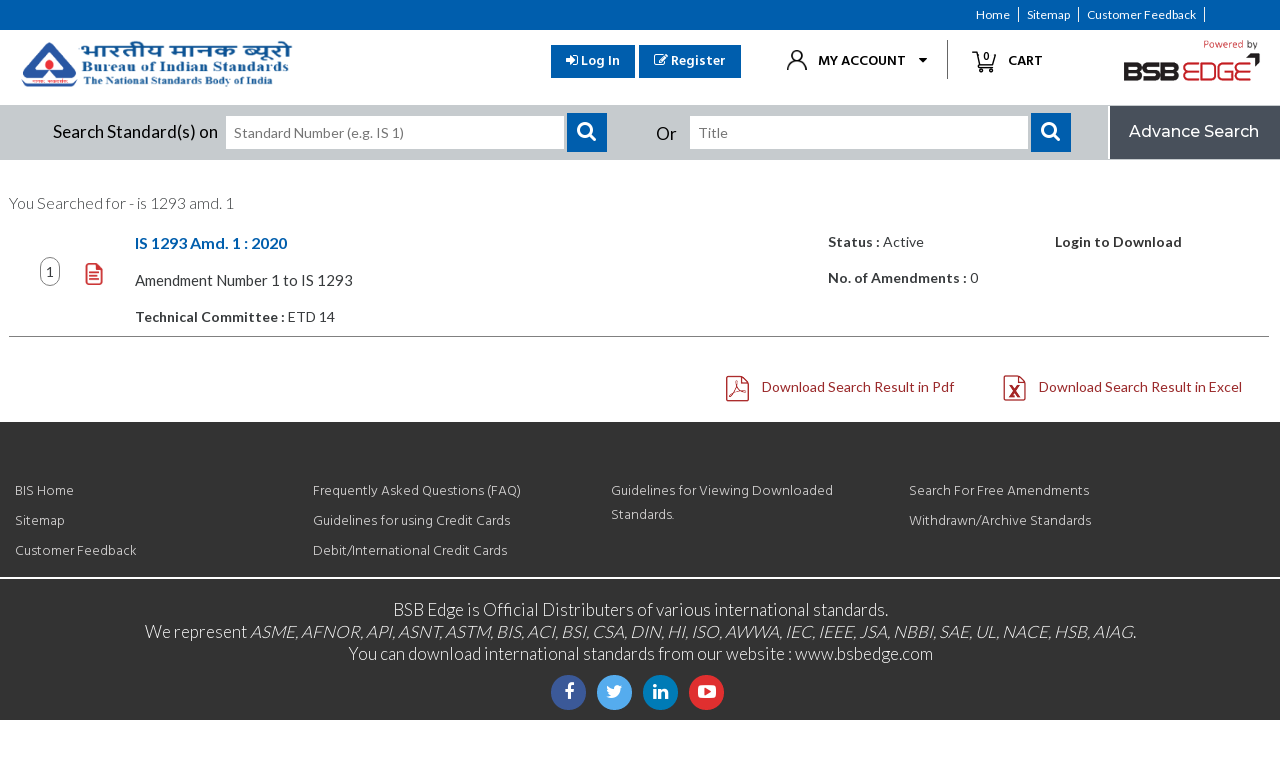

--- FILE ---
content_type: text/html; charset=utf-8
request_url: https://standardsbis.bsbedge.com/BIS_SearchStandard.aspx?Standard_Number=IS%201293%20Amd.%201&id=33605
body_size: 45930
content:


<!DOCTYPE html PUBLIC "-//W3C//DTD XHTML 1.0 Transitional//EN" "http://www.w3.org/TR/xhtml1/DTD/xhtml1-transitional.dtd">
<html xmlns="http://www.w3.org/1999/xhtml" style="">
<head id="ctl00_Head1"><link rel="icon" type="image/png" href="favicon.png" />
   
  <script type="text/javascript">
      //function validateKeydown(event) {
      //    // Define the allowed regex pattern
      //    var regex = /^[a-zA-Z0-9\-:\.+&= (),;]+$/;

      //    // Get the character from the event
      //    var char = String.fromCharCode(event.which);

      //    // Allow control keys: Backspace (8), Tab (9), Delete (46), Arrow keys (37-40), Home (36), End (35)
      //    var controlKeys = [8, 9, 46, 37, 38, 39, 40, 36, 35];

      //    // Check if the key is a control key
      //    if (controlKeys.indexOf(event.keyCode) !== -1) {
      //        return; // Allow control keys
      //    }

      //    // Check if the character matches the regex pattern
      //    if (!regex.test(char)) {
      //        // If the character does not match, prevent the default action
      //        event.preventDefault();
      //    }
      //}

      function validateKeydown(event) {
          // Allow control keys
          const controlKeys = [
              'Backspace', 'Tab', 'Delete', 'ArrowLeft', 'ArrowRight', 'ArrowUp', 'ArrowDown', 'Home', 'End'
          ];
          if (controlKeys.includes(event.key)) {
              return; // Allow control keys
          }

          // Define allowed characters
          const regex = /^[a-zA-Z0-9\-:.\+&= (),;\/]$/;

          // If the key is not a single allowed character, block it
          if (!regex.test(event.key)) {
              event.preventDefault();
          }
      }

      //function handlePaste(event) {
      //    // Define the allowed regex pattern
      //    var regex = /[^a-zA-Z0-9\-:\.+&= (),;]/g;

      //    // Get the pasted data
      //    var pasteData = event.clipboardData.getData('text');

      //    // Remove disallowed characters
      //    var cleanedData = pasteData.replace(regex, '');

      //    // Prevent the default paste behavior
      //    event.preventDefault();

      //    // Insert the cleaned data
      //    var textBox = event.target;
      //    var start = textBox.selectionStart;
      //    var end = textBox.selectionEnd;

      //    // Set the new value of the input
      //    textBox.value = textBox.value.slice(0, start) + cleanedData + textBox.value.slice(end);

      //    // Set the new cursor position
      //    textBox.selectionStart = textBox.selectionEnd = start + cleanedData.length;
      //}
      function handlePaste(event) {
          // Define the disallowed characters using a negated character class
          var regex = /[^a-zA-Z0-9\-:.\+&= (),;]/g;

          // Get the pasted text
          var pasteData = event.clipboardData.getData('text');

          // Remove characters that do not match the allowed set
          var cleanedData = pasteData.replace(regex, '');

          // Prevent the original paste action
          event.preventDefault();

          // Insert the cleaned data at the current cursor position
          var textBox = event.target;
          var start = textBox.selectionStart;
          var end = textBox.selectionEnd;

          // Set the new value
          textBox.value = textBox.value.slice(0, start) + cleanedData + textBox.value.slice(end);

          // Move the cursor to the end of the inserted text
          textBox.selectionStart = textBox.selectionEnd = start + cleanedData.length;
      }

  </script>
    <script>
        // When the user scrolls the page, execute myFunction 
        window.onscroll = function () { myFunction() };

        function myFunction() {
            var winScroll = document.body.scrollTop || document.documentElement.scrollTop;
            var height = document.documentElement.scrollHeight - document.documentElement.clientHeight;
            var scrolled = (winScroll / height) * 100;
            document.getElementById("myBar").style.width = scrolled + "%";
        }



    </script>
    <script src="/js/sweetalert.min.js" type="text/javascript"></script>
    <script type="text/javascript">
        function Redirectotohome(ssurl, stext, stitle, sicon) {
            swal({
                title: stitle,
                text: stext,
                icon: sicon,
                // buttons: true,
                dangerMode: true,
            })
                .then((willDelete) => {
                    if (willDelete) {
                        window.location.href = ssurl;
                        //swal("Poof! Your imaginary file has been deleted!", {icon: "success",});
                    } else {
                        window.location.href = ssurl//'home.aspx';
                        //swal("Your imaginary file is safe!");
                        // window.location.href = 'login.html';
                    }
                });
        }
    </script>
    <script type="text/javascript">
        function JSalert() {
            swal("Please enter the criteria for searching!", "", "info");
            //swal("Please fill in either Standard Number or Title/Scope/Keyword.");
        }
    </script>
    <script type="text/javascript">
        function msg() {
            swal(arguments[0], arguments[1], arguments[2]);
            return swal;
        }
    </script>
    <script type="text/javascript">
        function YourMethodHere(source, eventArgs) {
            //alert("sss");
            $("#search1_btn").trigger("click");
        }



        function Employees_Populated(sender, e) {
            var employees = sender.get_completionList().childNodes;
            var div = "<table>";
            div += "<tr><th>EmployeeId</th><th>FirstName</th><th>LastName</th><th>City</th><th>Country</th></tr>";
            for (var i = 0; i < employees.length; i++) {

                div += "<tr><td>" + employees[i].innerHTML.split('-')[0] + "</td><td>" + employees[i].innerHTML.split('-')[1] + "</td><td>" + employees[i].innerHTML.split('-')[2] + "</td><td>" + employees[i].innerHTML.split('-')[3] + "</td><td>" + employees[i].innerHTML.split('-')[4] + "</td></tr>";
            }
            div += "</table>";
            alert(employees);
        }
        function GetID(source, eventArgs) {
            var HdnKey = eventArgs.get_value();
            var HdnKey1 = eventArgs.get_text();
            //alert(HdnKey1);
            window.location.href = '/BIS_searchstandard.aspx?' + HdnKey; //relative to domain
        }
    </script>
    <script type ="text/javascript" >
        // When the user scrolls the page, execute myFunction 
        window.onscroll = function () { myFunction() };

        function myFunction() {
            var winScroll = document.body.scrollTop || document.documentElement.scrollTop;
            var height = document.documentElement.scrollHeight - document.documentElement.clientHeight;
            var scrolled = (winScroll / height) * 100;
            document.getElementById("myBar").style.width = scrolled + "%";
        }
    </script>
    <title>
	Bureau of Indian Standards - e-Sale Search Result
</title><meta name="description" content="Search Result for is 1293 amd. 1" /><meta name="keywords" content="Indian standards, download pdf, BIS, BSB EDGE, e-sale, search standards, is 1293 amd. 1" /><meta name="viewport" content="user-scalable=no, initial-scale=1, maximum-scale=1, minimum-scale=1, width=device-width, height=device-height, target-densitydpi=device-dpi" /><link href="css/dynamic.css" rel="stylesheet" type="text/css" /><link href="css/animate.css" rel="stylesheet" type="text/css" /><link href="css/colorbox.css" rel="stylesheet" type="text/css" /><link href="css/font-awesome.min.css" rel="stylesheet" type="text/css" /><link href="css/easy-responsive-tabs.css" rel="stylesheet" type="text/css" /><link href="css/bootstrap.min.css" rel="stylesheet" type="text/css" /><link href="css/responsive.css" rel="stylesheet" type="text/css" /><link href="css/owl.carousel.css" rel="stylesheet" type="text/css" /><link href="css/owl.theme.css" rel="stylesheet" type="text/css" /><link href="https://fonts.googleapis.com/css?family=Prompt:400,300,200,500,600,700|Lato:400,300,700" rel="stylesheet" type="text/css" /><link href="https://fonts.googleapis.com/css?family=Hind:300,400,500,600,700" rel="stylesheet" /><link href="https://fonts.googleapis.com/css?family=Montserrat:300,400,500,600,700,900" rel="stylesheet" /><link href="css/dynamic.css" rel="stylesheet" type="text/css" /><link href="css/style_BIS.css" rel="stylesheet" type="text/css" />
    
    <script src="js/jquery.2.1.4.min.js"></script>
    
    <meta name="google-site-verification" content="8CfMsJv-LATi13tsKg2LacWII3dqdO-4NEnFssa9g54" />
    <script src="Scripts/text_clear_search.js" type="text/javascript"></script>
    <script type="text/javascript">
        function BindEvents() {
            $(document).ready(function () {

                $(".bis_faq").fancybox({
                    'width': '90%',
                    'height': '90%',
                    'autoScale': true,
                    'scrolling': true,
                    'transitionIn': 'elastic',
                    'transitionOut': 'elastic',
                    'type': 'iframe'
                });

                $(".bis_credit1").fancybox({
                    'width': '70%',
                    'autoScale': true,
                    'scrolling': true,
                    'transitionIn': 'elastic',
                    'transitionOut': 'elastic',
                    'type': 'iframe',
                    'onComplete': function () {
                        $('#fancybox-frame').load(function () {
                            $('#fancybox-content').height($(this).contents().find('body').height() + 30);
                        });
                    }
                });

                $(".bis_credit2").fancybox({
                    'width': '70%',
                    'height': '70%',
                    'autoScale': true,
                    'scrolling': true,
                    'transitionIn': 'elastic',
                    'transitionOut': 'elastic',
                    'type': 'iframe'
                });

                $(".bis_customer_feedback").fancybox({
                    'width': '70%',
                    'height': '70%',
                    'autoScale': true,
                    'scrolling': true,
                    'transitionIn': 'elastic',
                    'transitionOut': 'elastic',
                    'type': 'iframe'
                });

                $(".bis_fop").fancybox({
                    'width': '70%',
                    'autoScale': true,
                    'scrolling': true,
                    'transitionIn': 'elastic',
                    'transitionOut': 'elastic',
                    'type': 'iframe',
                    'onComplete': function () {
                        $('#fancybox-frame').load(function () {
                            $('#fancybox-content').height($(this).contents().find('body').height() + 30);
                        });
                    }
                });


                $(".bis_sitemap").fancybox({
                    'width': '50%',
                    'height': '65%',
                    'autoScale': true,
                    'scrolling': true,
                    'transitionIn': 'elastic',
                    'transitionOut': 'elastic',
                    'type': 'iframe'
                });


            });

        }
    </script>
    
    
    <style>
        .progress-container
        {
            width: 100%;
            height: 3px;
            background: #fff;
        }
        
        .progress-bar
        {
            height: 3px;
            background: #c52327;
            width: 0%;
        }
        
        .scroll_indicator
        {
            position: fixed;
            top: 0;
            z-index: 1;
            width: 100%;
            background-color: #f1f1f1;
        }
        .gap-for-scroll-indicator
        {
            height: 2px;
            width: 100%;
            background: #fff;
            z-index: 999;
        }
        
        
        .AutoExtender
        {
            font-family: Verdana, Helvetica, sans-serif !important;
            font-size: .8em !important;
            margin: 0px !important;
            top: 150px !important;
            z-index: 999 !important;
            font-weight: normal !important;
            border: 1px solid #CCCCCC !important;
            line-height: 20px !important;
            padding: 0px !important;
            background-color: White !important;
            list-style: none !important;
            max-height: 440px !important;
            overflow: auto !important;
            overflow-x: hidden !important;
            display: inline-block !important;
        }
        .AutoExtenderList
        {
            border: 0px solid #CCCCCC !important;
            border-bottom: 0.1px solid #006699 !important;
            cursor: pointer !important;
            color: #000000 !important;
            margin: 0px !important;
            border-color: #CCCCCC !important;
            list-style: none !important;
            margin-left: 4px !important;
            width: 100% !important;
        }
        .AutoExtenderList ul li
        {
            background-color: red !important;
        }
        .AutoExtenderHighlight
        {
            color: White !important;
            font-size: 1.2em !important;
            background-color: #DF0000 !important;
            cursor: pointer !important;
            margin: 0px !important;
            margin-left: 3px !important;
            width: 100% !important;
        }
        
        
        
        .advance_btn
        {
            color: #fff;
            padding: 0;
            border-bottom: 1px solid #ddd;
            line-height: 30px;
            font-weight: 500;
        }
        
        
        @media screen and (max-width: 200px)
        {
            .sticky_bis
            {
                top: 100px !important;
            }
        }
        
        @media screen and (max-width: 400px)
        {
            .sticky_bis
            {
                top: 120px !important;
            }
        }
        
        
        @media screen and (max-width: 600px)
        {
            .bsb_img1
            {
                width: 100% !important;
            }
        
            .bis_img1
            {
                width: 100% !important;
                margin-bottom: 25px !important;
                margin-top: 10px !important;
            }
        
            .bis_img1 a
            {
                float: left !important;
            }
        
            .sticky_bis
            {
                top: 180px !important;
            }
        
        
            .bisbsb_main
            {
                display: grid !important;
            }
        
            .bisbsb_main_part1
            {
                width: 100% !important;
                float: none;
            }
        
            .bisbsb_main_part2
            {
                width: 100% !important;
                float: none;
            }
        
            .login-create ul
            {
                text-align: left !important;
            }
        
            .li_1
            {
                width: 100% !important;
                text-align: left !important;
            }
        
            .li_3
            {
                width: 100% !important;
                text-align: left !important;
                display: grid !important;
            }
        
            .txtbx_li_3
            {
                width: 100% !important;
            }
        
        }
        
        @media only screen and (max-width: 768px)
        {
            .bsb_img1
            {
                width: 100% !important;
            }
        
            .bis_img1
            {
                width: 100% !important;
                margin-bottom: 25px !important;
                margin-top: 10px !important;
            }
        
            .bis_img1 a
            {
                float: left !important;
            }
        
            .sticky_bis
            {
                top: 210px !important;
            }
        
            .bisbsb_main
            {
                display: grid !important;
            }
        
            .bisbsb_main_part1
            {
                width: 100% !important;
                float: none;
            }
        
            .bisbsb_main_part2
            {
                width: 100% !important;
                float: none;
            }
        
            .login-create ul
            {
                text-align: left !important;
            }
        
            .li_1
            {
                width: 100% !important;
                text-align: left !important;
            }
        
            .li_3
            {
                width: 100% !important;
                text-align: left !important;
                display: grid !important;
            }
        
            .txtbx_li_3
            {
                width: 100% !important;
            }
        }
    </style>
</head>
<body>
    <form name="aspnetForm" method="post" action="./BIS_SearchStandard.aspx?Standard_Number=IS+1293+Amd.+1&amp;id=33605" id="aspnetForm">
<div>
<input type="hidden" name="__EVENTTARGET" id="__EVENTTARGET" value="" />
<input type="hidden" name="__EVENTARGUMENT" id="__EVENTARGUMENT" value="" />
<input type="hidden" name="__LASTFOCUS" id="__LASTFOCUS" value="" />
<input type="hidden" name="__VIEWSTATE" id="__VIEWSTATE" value="86LHBlgYl+vgJYjqK6Ldijdy6Qh/oyfvyVsZOka21NAS8qNYZd2qaVtHpF5SVUtndcGuNK3bk7PP0sGkB368q3RKzUjuoq5wV6sJFqnFHMEaHlSydTeL9o0k42EnJqk7ajRZyVHkZxxSdk88eemGkBURI48F93i5RE3eh7Tz6eOwOiHrf2pe/zHPg1/PZK9W1C9XRryGAW6/bOIIIzlqVnnu3dZhLJtN4CkW5RPpFP+Tc1NLoLbuNetDgfUPCsy4JNisBBCpPHAP3pOF+JTVDcGqB4Yo97QrYYZ6fDfWVJ3id5mDIKwksvrtNO7Za+vwINHagTu/JugSmh9BWtbdCO3Lb6GcKWMBCHnjunLd4L0sEznKoWJotmcdiqr+fBiLIVvQf58ZKKDVspccgjBpYyeTv5IErxmrCY2Ipfp1HO49aMLeKpzLXSH0cZklmqvz9PDaKnhTIWFflAW6MTkXo2X8vu6XI7qJX3nzKLcp/iHYOQG4/let6SJQOdQLDqHC6ad+wcT2UW6NwRN7d+7Ja2/Ii45thGd4O17DotLqL41Z6I6BzoE5qvwbZX4vvgxDmpzUSSiIDJxVkpMPJWSzyHg0j4lmmmEzyelKRvKclB84fkH1u2rlWNXr5LjbFpRr9Sd9H5aVz731jh2EL9VvNxFiXVNBus4da+DKPqfl2ty1mCf65WEv8qK/01Xk0xS5JSZ979M7AB/RlONlP1Tv3NwCXD/PX8wHf4VoHRWQSWyau2OWKqwRsVQkSc3EiO69i5/quxzo6tEfOtHBCvelIEW8CU/[base64]/O1LcYbZjWWF8kuOoLyUXQY7QCXG4Pm/pFe61h1ObVWF4RhzNRYHNkhSn9atZ69jxF79unS1NRo85gxbzOJxvp7DWdvHoP2uEerCeNs/7MRMFPNLnUQKGQyhsLd/IMKD6Bf8krxfbIP99U6+FlGn7UUgHELu4CaOEvR8mW7MkWy5oEqE0zAJEZWY16CH0G+qymCxdCuTpWLyDxndzNosEEvRogwie/0N6i5UusRHz/16wUmKHC/a5n27hIlb/oZfHtHAbXZ7ZKqPXBWX/Bxf3n8VIvDznDGSHeJXwjsNZTA2mpcO4rWEafFgRez1VxnGJKlS866g5qpK0MZPtI71HMcbrcNTdX5sxbbTmw67KKTBZKb8mtVH6wi+mSO1pLRwZ6MD/odu2791yQKplHoDGhgQuo2KT2HMhtbn2AFdDPNyVcJtY0K/2ylXcjJ2HnEQMLK6NW56+hpVJfZR/sHp3KB6dFo6wV0BlUo3IGI23ayrDt2Ls+/p+yWTuIAWl8wMWq9uVQb0X/ZO2Ynqf2mJd/5PB0PjfEYJ6LV/uLwFtgV5ug8kThDYZawFauJIXsoEiJy6BAWlG80lwZciCtmmqCpZGXb0qzCV9D797FyFAg68zbH4BxI7IR5WJK9WXFSKZr40o18Y+V7aO835eBgPmr4M9sWuDznE3kPbJd8v+n4mW0i+yOa+YPAC2QnTi6tQ0CdcgCQl3iiQc2eQz/8g==" />
</div>

<script type="text/javascript">
//<![CDATA[
var theForm = document.forms['aspnetForm'];
if (!theForm) {
    theForm = document.aspnetForm;
}
function __doPostBack(eventTarget, eventArgument) {
    if (!theForm.onsubmit || (theForm.onsubmit() != false)) {
        theForm.__EVENTTARGET.value = eventTarget;
        theForm.__EVENTARGUMENT.value = eventArgument;
        theForm.submit();
    }
}
//]]>
</script>


<script src="/WebResource.axd?d=ytJRYBGW20rOvgSftw1nGQvbig8iMdBwfidVTPa20Ze2DFyVxF6xxhESwcVRjjfeUSnYzlnznRRvSZNoRxY4v-al-581&amp;t=638621513700000000" type="text/javascript"></script>


<script src="/ScriptResource.axd?d=8ntVDCt7uqcJ49G2X-GfkXlBiWx7S-PgUVH8BO3O6uJjPDDwjEcdLgi037UNUDhJZn5XS89aPz24u6Xjt55LlAs4ZqnfO4QpeFzwOkSeYnsNhH0X1O0yvZ5lEldu73ZQUMPicQ2&amp;t=51e37521" type="text/javascript"></script>
<script type="text/javascript">
//<![CDATA[
if (typeof(Sys) === 'undefined') throw new Error('ASP.NET Ajax client-side framework failed to load.');
//]]>
</script>

<script src="/ScriptResource.axd?d=qykeasdamSMTZ_hnpNBUOgV6gmnOOtf2nIEGHhwf6asGH2LvdFOAen9ga1MaWL39zCj9DJ-qPeY7cRB8GKwNiOzCZ00toEFWwetNeGCGwobrZIrH0dnvrPgjjLkx3yEDOA60mLgtltEpqq7-PMAzcTvHwy01&amp;t=51e37521" type="text/javascript"></script>
<script src="/ScriptResource.axd?d=Ln2vpf5ILLfY73TAVit2XmY5MkIOqzpOjh1iWa6j9m1L3yyN1PEJX1djKsFCcsJJ7pwtfPGxPfSjT7bnqdajFUtuRpfiOdfB9jkWuBGDLL457PfTG-WG3hlWQCqZyk1s84wlURCP_F3tdkjc7FowmpnGebE1&amp;t=51e37521" type="text/javascript"></script>
<script src="/ScriptResource.axd?d=Q6LzYydqajUElHvNvMWQ-1Eav7VCBuce33U-ljrfMH1i3lXhiWZ_XIaQ_9zAOjifsezmvRLplwxsDj3097TlAAXm5KH1nMbf30SCyZPZEvjBLjZHHu7ZLoHcUZStDnAx_MJ_5A2&amp;t=51e37521" type="text/javascript"></script>
<script src="/ScriptResource.axd?d=6IaArvPLT2EAiuvOuXb6519BXMtRiOFkkbxN6Ctb3npNV5k3MFHN1Rq6u5JJFEdMO2c7yy17IVbI1C4nW1NMoSK-2imwwZ1yzs31kNWgL6hz--Fz12EwT2dK7lyP2Obl3fAgSHfJSUUUTErpMCjgCKXDnBo1&amp;t=51e37521" type="text/javascript"></script>
<script src="/ScriptResource.axd?d=dlzu-e_mT_fB25ijZTNz3fe9F9AkvB38gOpjiYa-vMB4i6HuxbomXQkFTQHZI64JCltatUpeESM1Vh-YkoVUYNz6F6EtmtRluqKWtP1cFJoo-1m52TggILnxjfLOHchKUfgd75jxCUB254fdMVd0jED-RqY1&amp;t=51e37521" type="text/javascript"></script>
<script src="/ScriptResource.axd?d=vMB5BYNL4Ss_3fbUYelmrhQnQt8-CLV97_BYEkohC_8aqZdhbY2FyfL3BpUCvM2J1ZAptiWn0jISGn25soyX8jjkRsUNKOpXg3-yd4LNsHg1dr2HHMAd3b-QiyMyFpvFKfsL_DcsaUuDgYHMtm92LGbJj5A1&amp;t=51e37521" type="text/javascript"></script>
<script src="/ScriptResource.axd?d=E7iNQhGS5oWB7cCOhTsEk0NWXdVWW2eIxZlHU9cx1Y0WjLu1nk-nkLiVkJJ24CvkyELN2Vmvd06c2O6wBounVhgu0XTkOLUXk6Jb12_A5oErCbIvrxTgLWmGbElmO0SKQUce8k20mpctSYph__Hz4Ynx1w7lMiQhlPiypSo4VFqtbQts0&amp;t=51e37521" type="text/javascript"></script>
<script src="/ScriptResource.axd?d=HN07A87_-5kZf6TT7f04KxWd7_uQ3xmpZjZua3P-NfJFLEMP_nqWxz3O1NP1ny4q9T89qwA-KGLQIYxBFI14LuO_AoPCGubPiRGtITob9SilHSzgsREViws9iA-Msb65_qOpA9t_ST2SR81jPBqclxnAaMe1EulzGNEK_7DjQRR3ROtJ0&amp;t=51e37521" type="text/javascript"></script>
<script src="/ScriptResource.axd?d=wWRcXj8zXTKMpnfalHUJx-1vZFgSkmXavRD24u5L9OZR4Uc5RJyg06FwQgvLPDJjXiTLqvc7uSjO2xHpDColyqjTtnbwWanpr_LcsEvBc3G7igCviz7u-ff1mZl2fFM6SRxb8h2HqN6GO_IM-krT2zPTCmuEiwcmTG7UHgv7HhijZaig0&amp;t=51e37521" type="text/javascript"></script>
<script src="/ScriptResource.axd?d=29x71pR1gBqu5IuqaPi1tN2zyyaRjxyiduznIUy9wbiRgqCg81BZOlzU-6qnbG7CI5cSXvtXR_AFCHOW7BFLCA958RbmH8T3oAx0mxy9rHC2MVXV0NKfyG8YOajGwW2pj4zMzc9xgCFK_HymJabSduNBZ-G6lN7zhPg6nRzH5V9jWQ450&amp;t=51e37521" type="text/javascript"></script>
<script src="/ScriptResource.axd?d=YEecR7oN9xomRJumGWIXrVzr19gnLXS6LUOG3gSfFmKWSgjI7UdOTosTvdyXQxkqdyjjSG4Nz6RG6he2uNnkOAVXtuSNSab5lrl7Iv6nfKltf_VGIGHX_z8CVwzq3guBZdHrcIMBRCQog-DyiS09WOeXfSIRJFUn7M27nuUeh3eqKHjZ0&amp;t=51e37521" type="text/javascript"></script>
<script src="/ScriptResource.axd?d=J2cwVy4__wrRRHEQDnVszHGmq4fqjq5VtSK6Z3qG0ux-afNkBbLzzM7iZ9hkNiohuiM0AHbGvlxhJqADMRMIWJVp8UpFircmgOHZgFSexIpeeuuo74JvpjiP-JXg07uUYSXE3av3VxKFrmwzRpWUbZG4XjXed80zoBnsaFy0KBIkeIQXMhY2UbP6-OB8KOWpqKLUSw2&amp;t=51e37521" type="text/javascript"></script>
<script src="/ScriptResource.axd?d=e7R3Dr2kUMu367gX089KIcmu4kWOOA9nvEnPs8IUKXdT3ihEBx5Vm90th5iS0sUvpK2ZXTu3knN5r5dEc0L7PSkaV7E74MDBEWG_jkRcAAAUXvt_rgt1HCDzn1RBVaLZsVPXhYfyDFfkXCDMwaE3GTTr8lg5p4KbALkd-vKpO5HEN0kh0&amp;t=51e37521" type="text/javascript"></script>
<script src="/ScriptResource.axd?d=V32kiRRTHDQxdDzzBsn3KPn-x4SD6_KzaZ8ka90MfbZF8TYPrsHrSLWIRsSANUCgpgo1x4wOCf2-2GkTgkE8uJWozbX6lYG40JE286SwT3oVXa9AJFMDKzLpphZCQPG2ZPzLOO7-GEw-_M9cPIDQqUCvZi75q8SGC-yDY_e1VyOAirnH0&amp;t=51e37521" type="text/javascript"></script>
<script src="/ScriptResource.axd?d=rSz9fdDM8rhIbbblyL-_c7oRz5eq4RzYR-sNX45YIRAfUaFvNjFqky8MrrIFfZZCkdkIEcmmp57Qzq3L4anDBzI26rkDXHoK6VxZw84pdAWT-ecyHdCmAJ1-NzQ1N6cFjCiGKI424NwuD-MulkhCfr-IkK71aKA5mfQsJNNFnhr1zob30&amp;t=51e37521" type="text/javascript"></script>
<script src="/ScriptResource.axd?d=P909mV-kdlcq_el9I7pIQ8c1bCyqvHBNs9V3ue6Rpo947r65f0wGoSgqxkd6Rf0SI0mdybT6aNXjEZSk9JPEQBx5a8eoGqP3hdX6rkR1hG8m2HqzJbAkJAaI4eDbsi5pImk9KTF0QFzhTLxaTG43Vv-hNDk1&amp;t=51e37521" type="text/javascript"></script>
<script src="/ScriptResource.axd?d=KVcCbtkNQ1XpuyiFowwp_JHpChuNQPtR6-sqo78wctOjbWQZ-Y0tTJX2TH5nhJUQr00DR0AB8TlR_DD5tHKGMf-Wbre2j-GrrZoenNVSZ_WRDMa2EOWZOF-RAYfbyOVN-tva8TtkSo0Lw61Gp80rSmd2R_s1&amp;t=51e37521" type="text/javascript"></script>
<script src="/ScriptResource.axd?d=gcPW-3KoYCnjaCTc8J52BPh8vrEy4Ra-tnWBOgkV0xDNH2zmXOQttLcHFMuH8rlurhCedyeHdAnjPymDhRkuWW_vpEAwFxeLZ6L24XfB465xws0VKVd9jT3MOzK-HUztEA6ZzuWdjbbXsl-ai3zjwlJEbcw1&amp;t=51e37521" type="text/javascript"></script>
<script src="/ScriptResource.axd?d=xDNWHVmfsSIghOGB-8U72-hITzLhizqAprpvKJ48mt4mCOkgs9Eg8WkrbQ3de1u_R8_3vLs83U66YJWcr1KzCv6CUwNXKh1GnWRuYSIat1_rhRQXFEM3vf8CxE5csHuOX4bdqQrSsOkLm2TF_SGGJOda8Sg1&amp;t=51e37521" type="text/javascript"></script>
<script src="/ScriptResource.axd?d=FVQK4h73cJ0W1EURW4WZBkgP-TdxuUp1CjEdEptqnwnP8v5-qEQIZGYF5cDray-7heI4-Bb_qvNAisxexmuGjV7Dij5yYvRNTDvjK4unQNqIFW7bl2XNAYRzTEjvPXSLp_QP-btH331BaZkS2XSdHoEq2gk1&amp;t=51e37521" type="text/javascript"></script>
<script src="/ScriptResource.axd?d=-TtWn205yAN-iPN4QTnBC7y-yv8ls2yTkcVVUkUlpc5WPanVnDYyLiHTjS9KsNaEViZ5uumpL6fM0F5OhJ4rjKLzrHWuBwKmrhmu_gehTHyMQ3TUhDKmbxvohrEeK4fT_Qw9oQ2&amp;t=51e37521" type="text/javascript"></script>
<script src="/ScriptResource.axd?d=A4raTJyuICeJd6GBY8qTcK-xP9sP97Awv9LvPciF0UHuTvYyekrP5BTcKIrccgg1wL4Sb6_zXcnk-vxa2GkWWGGzJTUroLaQ6znrJmUYQujL-I-5c9g-pLL5WKG061Mm8vFWpg2&amp;t=51e37521" type="text/javascript"></script>
<script src="/ScriptResource.axd?d=thSjprcG47w2MxD1xTmlCnJDUUPsX5Xv1igWnarTjWJqKQeJSeFZYtVNkIDvAZA0WDvSW2rBp86zf5Cyurr4tlAVR81IMsXNFPPk52o-NhG3mIhXRhv6cpv8xDKflGLFz9EED32Qu_I_TsUGAag334hKfcM1&amp;t=51e37521" type="text/javascript"></script>
<script src="/ScriptResource.axd?d=T_HOLz4Tc8bwPbvjzsNWyTwESaHtAuRy33wPXk9iExUeAqKaQSmIBh9BlfQ3wuCNbhfHrrDpcQ_cwFzPhAbwuoOAe0Clgg85-a7qGiapPvK6B51R4TRYxoI5PKLLGhWrNtk5fz_Dfy0QENdkhwJRhC3Fu8w1&amp;t=51e37521" type="text/javascript"></script>
<script src="/ScriptResource.axd?d=wxEA6UpzOhDnU3anyrV2Rvto_oqrJllDnfvvO3rfvhuK9tBhfvSi6aWzYsff9Ds1mMNTiyGoH45kB7QZhasHZoWV2OT-TgwaoVgl1ZDVqt2GsPCyZt90FSoT_5Z-akaNL9M-4WCv_B3eXgYAyKKffLO-mBU1&amp;t=51e37521" type="text/javascript"></script>
<script src="/ScriptResource.axd?d=okFiz06o67X9v0nOhJ5wDEvlcGxbe1KC5s-31belvIN5r39AJGe0RcFhjxSVJPBXycBTRs_BPHCGLUET4y7qxTYSLVysC_DaXevKWaQ45XS2mdBnnziM8A6UjBM2KaWHr5_a6uGB_EQUaCtgCZtoGD_RH8ArFEqwdrY3xAogWUqNXRwg0&amp;t=51e37521" type="text/javascript"></script>
<script src="/ScriptResource.axd?d=pNL1yTShc3dnKSO30QThY865ZSFY2ISyxtnw2PnqtsZ7x4hF4-8QfcYQ1iMxQyibvgfx84LmpllWV3koBHpIvbK63BcAemgjBfSrXXUaHhbXAJkB3ljeScKdEiyWYZ9JdSWIWay6S-5SY39t24CEqXm2nv2DMrFYEi9Ziq_GHhg_xCWg0&amp;t=51e37521" type="text/javascript"></script>
<script src="/ScriptResource.axd?d=8N-NRdS3cbrCxjlP4BruBxiS1pwt9VHDa37T0_gpNm3HOX8uOXuGA-qJUt_xA_xAo_k4pnRdCIMkICmWm_15V5YxFLKNpcKm6n5F-EfR3cVORSHC9BQpZvwoHLveFH45sBC5vQ2&amp;t=51e37521" type="text/javascript"></script>
<script src="/ScriptResource.axd?d=VrqW86fbqnUfRziNwyXu6Ji8jQhhG6lNVsy3K8xD_jyAbaCIe8nsfrb9vDwo6qPgFcjLHXyBVqh8nSRJOpPT69CMD1Fw3h88DRaiiEHGEzvtHKdZKXGxNPsZx9YZcpFiFoYSPXbkPVa3R1DmSGRjieFXFx81&amp;t=51e37521" type="text/javascript"></script>
<script src="/ScriptResource.axd?d=zii_I0by6cTj-hJCjBpSoF_Ek9kNdqEmStaZxtngfmr1NwzQefNzTfrKq5gxMfgSMZb86-8vzvTp-WrP8JunT25zCTaoljbYFKsuKpjLCt66zv7q_m56K3xPl4FG2Z5xo0lTeA2&amp;t=51e37521" type="text/javascript"></script>
<script src="/ScriptResource.axd?d=bYGfun7IObviMGkO1G-6BjI-EvXGfj0Y3ZQio0WNMEnUNzdl_Sb6YFEVeOlm5KxWvoRAFk4H7myyTpO6JRrLKTBu5Sx5AcJsd_pfLjfPHsxBa8hGb0UFghIIkupO9dKcSrjLbw2&amp;t=51e37521" type="text/javascript"></script>
<script src="/ScriptResource.axd?d=HDLeIvYJhLsYB56yNnnzHNU33YfTol9JTxOQIDoeO4OhPrzrXe01IY5QRL9Etx6b-KEVlG2yEeHVawo0PU2uY3JacEfRhKkAkWUAo-zcCDepX4mPpMbMVFLzMfyCn-0VRyKKnnA_9VjCCmHIIS4ZCbxsQd41&amp;t=51e37521" type="text/javascript"></script>
<script src="/ScriptResource.axd?d=cPTiyJDZKX1YzHe8ZaOSZoOSs8U7uZ91BnQ1B3-sC0Oyvewm7Y3YWHaEsPNfe9s49_xBtkF_ed6HNW8RLzOK9QzSm2B3cEjqm-GODH-9fkf715ErB_Xf4neAR3RCGRV2mn64a06pzPkW7nmiGc_4rz470n5OxO2wB-gDehlon8muGHvn0&amp;t=51e37521" type="text/javascript"></script>
<script src="/ScriptResource.axd?d=lKx2wv8RsMonSVExOu9ESy94oM_SnJvallx4sc0ezTS98hozxKX-f402bpjcRhQbfgrUNuU2cLmfraehv-6GJpNgfDfg0wHM0XCXpnMrpBbKNy_yoe1sUDmyMxGVTorlYmINf5SHImPa6IZbFUr-xNVrLyHTQ7jwHOTehLn556b2ko-h0&amp;t=51e37521" type="text/javascript"></script>
<script src="/ScriptResource.axd?d=zmNPZD09QJbmmtoBAA4XiIjRNRXiWSmgNOb3Xn23qchWAblroH9Elmgh4HxwS5_36Uql6_kln03ZPBUwtyXw_zQIa7mLRqoueRhZVV2Dzh_i5S4VgmCNUhStlPLXCOO1GAt2k_OrYYEslqlbebzLu3H_dIQ1&amp;t=51e37521" type="text/javascript"></script>
<script src="/ScriptResource.axd?d=Osu0EKKHn7ogqtZHVhJdVx3MDRDWJHiIIJFMQGiZ-HGyxQjz-tkD6NO4k_J0fs3oR-8FyO2jhh_ITU368fuzDxt1sgLXvA3jxJuVLBq2JLGktk8lUzJ4wqhZU5TxB8-Ll6q_lg2&amp;t=51e37521" type="text/javascript"></script>
<script src="/ScriptResource.axd?d=RXZKdFToKi8Cyw7yCvYb0kxYe7OoOAz_-gQtK7cTPj7FAPlBPePx1tA9xr3Zr3Nq-by2a3_8AMl80zfTdlEH5SJ6GkoL1pEPUnDBb1fDSmSzjQ6omNV8IYfmKVTZzQ84NeWlwEwENXc9FJGMc4wacgTargZrvQvEeQQ6JyEJHSOUVRVn0&amp;t=51e37521" type="text/javascript"></script>
<script src="/ScriptResource.axd?d=U6iTo6E4PRJWl5Q9fqi82FwSSyClOJ3j-LBbyMQAxDIxpribE6oPq8N7BlXkNJxqClBZGwz44YGJt-nGxSN7QJU7A2PanMx6itGrzH7_7Ei2u41HCAXv_LBxEVC23XCAnsG3s3v6jhdwv06VXtXrXZ4Cwlg1&amp;t=51e37521" type="text/javascript"></script>
<script src="/ScriptResource.axd?d=faJ74HH0GuIwTpcRG5PgAjYr1gw1o_iDXJpbPUHFd7uZVeHBs6Z5rVe_t34oCSOS5EzGfnXeqxdtocVnMOFRKjJSuvVauGG9ng5I1B22lOnqTad8XV-YghegkyGj4xd6IqM5REUjzRAXygirM-iPyu-9mOo1&amp;t=51e37521" type="text/javascript"></script>
<script src="/ScriptResource.axd?d=Or8Vx1KWZr3x-w3FNj7UxJtuTMnycQYgf24wVqZAKCioZXCVosYUe7MCUPZP9729tHDuw_wnfWbnqAjXpIjeXg90E7BpeRh2oeiPr5AnnY55M5kqT2PqZIj3zizyoKj-su-JflzgsJP2oGQXNttdyiLkgrE1&amp;t=51e37521" type="text/javascript"></script>
<script src="/ScriptResource.axd?d=BDAp9lGhEyhN6Oqi4pCSXYbLQJmOjcd0drWoUEWET1VjT7dSzBzUEhpPc-GeF5Nc-tqHLpLf53gxaxgxr3nU5k664gTpqEcsuPzTyU3JyTBKwKZEi7MJesZaKxqwjophcPfwWrLaJEOFi_aEFLgFVXlvQ8M1&amp;t=51e37521" type="text/javascript"></script>
<script src="/ScriptResource.axd?d=tHu9pEHpgG1KCTCyfnhpOhSarCKohq2Xv0i4yGl8Pi0U3a-RvZNaredk2zPo3CXGKc3puel2FiYzPvHA2ceiwOD9fCP01Wty1P_KF5M_ydmHcNbKI0hkx43Oy6ODKRhutU5JIiN49HL3pvN9hAkokONHjGUzqmCQeEy1YYJDWqkRj__w0&amp;t=51e37521" type="text/javascript"></script>
<script src="/ScriptResource.axd?d=eUM6S3B_v8Bnt4cw39M5fRzjo05FVNDkjVnhGxPHgWwBNVUC0IRZT7g_FaJa5dvOKqV238GiSSDWhk3F_-2j5trN4wo5EJdfQHeknXijK2AjoeOu7AC62lYL5qIqE8T1TSop4L6xGqD_Km1Z0_dN999lsoc1&amp;t=51e37521" type="text/javascript"></script>
<script src="/ScriptResource.axd?d=hGePJI7UMRpV50fkLR5pRM8P-xbIFSh2_sz9viB72W2XuGYt57-xMUU3YcLpATsttQZGp95m9PNIjWEqn44_LBr7SN-GwiMuKRxxQbItgX4OW7NrrnzqEV-MLB9e5ONXlHczPXRprj3l0nplsr5qyJSqWmK3e0aYZOv90sikBLbftOQn0&amp;t=51e37521" type="text/javascript"></script>
<script src="/ScriptResource.axd?d=VCSz9aHNleESmvFELAkzG0SS4hOEpRrX9xg1VjOrJTGmd4qRqXSYoPz4nC1zM2HQsDFvNi1SAsPGZKEFskuqNk0cKMs51U414qJw_gdVYmFtf8xUMneaqEdkrDwxGFhJC5BhuhP-HZ5UrFCKZrQblvyi3Us1&amp;t=51e37521" type="text/javascript"></script>
<script src="/ScriptResource.axd?d=uykNWEcVhNlSlQloNbj4YPNpDIRJewhG-qfIhq2DVayBqM_cC-wJrdtb-ELE8I6DW4z5WXLfVyy0gNxuRT9JDrsehhFrYgMCSyNXievxiMSWnz9bCrsZpKr6Xwv5l5Zj9GAoi_59BaZA2qiwe5DbGPttirQ1&amp;t=51e37521" type="text/javascript"></script>
<script src="/ScriptResource.axd?d=ZpMOMXQbH0jE0Yg4PVgI-NwwgqxfLsbvxTOjphODFDTsOPZBXBsht6LZZifgIKAM1otfSR78H6eYC8WSmRoI_edbMkadgp6DvQEoTOUL2GsTtZkrlyQrqcKhJhOV9aRSUCrbftQk1EEKv0U9m_7bv7XuCjU1&amp;t=51e37521" type="text/javascript"></script>
<script src="/ScriptResource.axd?d=WxUam9XXh_sy7hVM6aBvxDxF54NeG4CFXI18GrSgU1t98z1IdVRmqWM4Kh8y3XKgBFLKO1ZLgLorBN30_Vf8gtjGYkgmvm98Me_29V7OZ7mRINDHVOBanZ4O37xJr9CWQCSqz8N2n5CFyK0SE8NH39cZnTvAWzBVC5SV6eL4HNjTZM3K0&amp;t=51e37521" type="text/javascript"></script>
<script src="/ScriptResource.axd?d=2bb42QWmWu4CARjwFg5Yp_MiMO_VFKCbfaEX5yZHGXmm2-UA6O_tJeTIaMRfAD3PFVae9skR-NerLkbT_HU8NAFOhAOwgQp1PLFSsT9vbM8Vej_3CKDAIzr_y68VwK33VDzc1Ssmp2v82x-j6u0PYbZBteg1&amp;t=51e37521" type="text/javascript"></script>
<script src="/ScriptResource.axd?d=BbPyA_stcc4HG-Q_4tfkDx9GGN-pjhGwvdj7gGH4vYS6w6Tz4jB9LCQWAetkIuNvUkua25ozpb7LEDHUNhqAkoa70o5EH_U6J3N_KAdbb4-oUKuJNr362Xz6eT4auGy_zzFSdCXr2uzN_uazzY1xK3L-y5o1&amp;t=51e37521" type="text/javascript"></script>
<script src="/ScriptResource.axd?d=YrPmv8RHs35eCRt9cRdF1TNZPHn4eGvKoNWr0t6EUxp9yYpj6FstyWwlhLXz65eyU2iwvrVSinFEE7yzSNnMWK0yf2RkSq5TWuQ90P1wbYZsWg9xTqun0AJqveHzXMtMyqRANUtYeRzwOooj3sM6548cSNU1&amp;t=51e37521" type="text/javascript"></script>
<script src="/ScriptResource.axd?d=5fFYIHkoP6-FX5s_B1MUjVY0G8UJVWWhXY7iUAhCa4iNogDZvTtHk-ceMfdriFuS3VXgw10-Qn9vOcxDBWklgdBL38qT5UDJB0ufRcdqw8Xu3KhvcL4m3IG7Q-1wo8ch_iwNfw2&amp;t=51e37521" type="text/javascript"></script>
<script src="/ScriptResource.axd?d=dQPeaE-b9fmSGfQw3Tpxxi-7fTbrHZ0y2ScCbFrv9K46_q5mMqHmx1O0tuouWT9Jd3VtaTh_pMIBEhwi0n8fSaklpgmt_qu63F8-BO3jqPsxWtI8SdobMIe_rU8gB9MP5ItOKYpCiwwt7LsJfl1W2W08XDs1&amp;t=51e37521" type="text/javascript"></script>
<script src="/ScriptResource.axd?d=QtxhYQfwvAi4na4Wie5LCRhn6g_Ws7viwpIVErA2sBldnpZu9FkB0y6yeGLT8IMtIKYRa1_3imX0y4JwqK-xhUbaRAJPPCpFXGLpD9_9qXx9KOCdeDaYNWFeTInVm08pKWHifA2&amp;t=51e37521" type="text/javascript"></script>
<script src="/ScriptResource.axd?d=omCqH5mZA6NGnVwg1vMxHD2t7XZJEiDuw_jNwI6sWjk2pkVM4DZaLDtUR5dtL6PD79kfoMAebshUlql-t3THYgINnVe7EIusKknjx6XalFjVuD-2i15h53qysSLmVFe_PG7OxH3z0ImP3pQdeN_E1tHCvXs1&amp;t=51e37521" type="text/javascript"></script>
<script src="/ScriptResource.axd?d=z54yysiCOFzISt0mj2yEGUX1qOeVa99RNsDRX4a_axBu6NAgnpJwufHhWxRD9gZwKAvp-9kTN1hvbZi-84OeWRyJBO0Dku5tZJ6dkwx-UotACpf5x8CHXbm5jawrCp0ARfU-G8oaTILmrfdBFjT1V44x-Lo1&amp;t=51e37521" type="text/javascript"></script>
<script src="/ScriptResource.axd?d=E4J9LBzqaZysC3dDBIDYNX9qONhy5MzbR0Nu9VSecUAE_sxAYR6aoqTxpzgSklkKBR8MvkDkWOuMbGgKkMsRr65Gckwce0L1zEIr7NGp2k9PnDVJvW6L0pp6Cmcj9osUl39Rd5T6Fyx1MrXDQa9H13yHanDvXVrdkc958QQBL0-AiZjj0&amp;t=51e37521" type="text/javascript"></script>
<script src="/ScriptResource.axd?d=dEB4yafUAAbGXbp_TtamFZJL05d-X0J6sAUZJtb7zuWhgzc_kNxRz5KUfKftedVdIjsQDUoL9F1x0zvaY3odkKDU_z-k6NUqGOqjEk_Ii6gMA9JJP74VdEu5zbsote6_VXXgtam1jZpR0WNDPjDInHm3AGU2xYJ-UN2vYaJX82LSrjsu0&amp;t=51e37521" type="text/javascript"></script>
<script src="/ScriptResource.axd?d=Q5hKz4CM_InJ14WbKbAh-R3LI-M0niNw9CPr8yPb6gTt2uaD6c2Q4t432JeKPjBRe3iONdjNcQ2tXAQkc5_w6kegM5WAaTtKSoz6bOXeaikSfEGRsJeX6f0b7lGdi0VsXy9hQ6lJhRf867oga1akTvGNxYyTGyYUOySKjr_4RXsR5qcT0&amp;t=51e37521" type="text/javascript"></script>
<script src="/ScriptResource.axd?d=q8Gk3w3b96MCUvrUuCYtHqZdo1zSXEMsebiUVLhA5dheE6BJ5dlyzt5n9rSmE-KiQUj0VDknYEdsnYJI6mEroMsHqrt9Jdr9J4zvbg-m-pev9SNehQW6p4nejd0eI6l1XxeEv6doxcIQ1o96yKsOWPO1ee7r3RGYz-Imkar7Uk7mEeFq0&amp;t=51e37521" type="text/javascript"></script>
<script src="/ScriptResource.axd?d=KhQOWnha4sShxtJqSedcI6m_GTSsSwQJZ8gDD6R-u82sc_JeOY-XIVZGrh41yZWt-NbfVzl-gLg5z-D7b4T6eO2-y06SD8dfrzDXCaF2N8I22lF4Gon0lXZMq9NAq5OeFAAqtjkErIrN7eSBbX3ezzxr1Nz28XBj-_DuN_iLONVvGjl-0&amp;t=51e37521" type="text/javascript"></script>
<script src="/ScriptResource.axd?d=xTBiZ1v840vwSv1j6uHrL5U2nGBJX3XlnKY67GE6dtqq7_w_Td8g_WS-6iDxHFAgaEA5Vn4bs0Z0vSXL9d5gbMUXyoGKwR9JIYCdbzT8tjub3PSn0feNMSSIejVG5Aow6YFrvITfVRimucu-OZ-0gDK-ieKcACIrrHmwzoWgp__GTcCw0&amp;t=51e37521" type="text/javascript"></script>
<script src="/ScriptResource.axd?d=HgxwoI8Zra2WVgf3t2LwWf_qpNXAi79nJm86IvR65LwwMpTNxNVAwavICTqJhBIVQ4MHJeh3V1rrHvR89RkmFA3X-_AMWBhWWky5wQViAz1Pcg4ZLrGsuefAtdME9DqlC52nHqh9ZFsF8QdTa-mtqosSL1R_vDGTNtPweUiqLDraumrH0&amp;t=51e37521" type="text/javascript"></script>
<script src="/ScriptResource.axd?d=4-nFTNsEURFwkP-S6Lf-zbgpVsbJBcvP84NQfMsjS_3uyKaobwYQnNoJAeVm28HJySeq70jTfCG3MLJ1tPzjXnISDzqskQhLE_I6F1W8FTBYlLfyBOaZStM8lRSadJDwK5MMXx1Olv4-6Cap6aj-bqk5y-4RpB1Lj8ULQ2y0e2CdL_Rl0&amp;t=51e37521" type="text/javascript"></script>
<script src="/ScriptResource.axd?d=6QNoyL5cimKZI1bpa2F3jh8AUo2HguLnbBKlmwRcB4G8auhWx0n4q8lx50aLYWZEfmOvnhf7tR6HnHn3lQ0N4SVMXH-V7zTmZM_L2vEBNZirSLN86XYz6lNfYFhV61JVF5gtYsKsgVT6uSiI_Uy7BBapv2k1&amp;t=51e37521" type="text/javascript"></script>
<script src="/ScriptResource.axd?d=GCpHpu9LSAcfOamQZ-g3UDdWuRGgYKOMHfeoClOZMgCiKVUh9Dv0d2fCErU6wVCt41GMeab67RsEE-d8-2A0Dm8_STVo5cEhylf8afGeGLNTUWHjuowA1GM19hmCGl2jh7J2hENWTdLtTRGhs572LvsvSQ0xYTfGPRW8J1GM3sR46LiO0&amp;t=51e37521" type="text/javascript"></script>
<script src="/ScriptResource.axd?d=g_WZgerGHuxOuWYMRIgxrhMq0cRTT2nSvHMAGdwp06Kwu6GZQhL3q5szrioUsiOLWcDVIuh7gg20o9eUPDak0Z4LTl56ZmTEQkT0TICV2Y9Omfaxaa8PHhlzcG05gwQ5LiItLCxhbHt_Z2-1BJ2LWEYafEwCnoF1IVX9AJx0HW5v3eVe0&amp;t=51e37521" type="text/javascript"></script>
<script src="/ScriptResource.axd?d=E53Fumm9ALAQAWfQLPsY1IsWHcb3gzIAE9ObtgJrE-H5vtAY0px5T95V4EKKd15KR3zCXF3Rq-hDXyQABsL6lP1kCCDmcTZd4lGpXV-Uj5G3nvRPEzkUlDIGKSzU270tX_Jj47ghVpqdmZtu8fUvIb4sOCSnZ-5xz0fXBuItKkEw-9fK0&amp;t=51e37521" type="text/javascript"></script>
<script src="/ScriptResource.axd?d=_irptwLUUYerTSjU_bS_dRLkosnrPJtvjc7_rboq19v8qKIkkwVTkMQzC2i-je_2jkjtspBwgJBGzojnTIPC4dB5X4QXbX108SdUQcaGwVMVKLz8-xsYcXxn2raE5rx4JOfCgqoHoSNYEK8aw6iyDU7UxHVp1v_HXv9PYN-_05pHGLij0&amp;t=51e37521" type="text/javascript"></script>
<script src="/ScriptResource.axd?d=ydzkfPi35M8UHCBejHc_72JluKN2qijiq1DjRcAuzo3Y_Vjrr46ugqatN-JP9IKdWXDsXThiL63Fn_FEhXLLu7-XK6ZR-3bEpPgwjYGRNfiDqrTFjGWA6v87SNuYJBlr5Wub27eGoAZt-HrPoG9P6bpKwEI1&amp;t=51e37521" type="text/javascript"></script>
<script src="/ScriptResource.axd?d=KdLwVIIcl8E-yPxoChzgO8Q_C4dF3OV6hVffR08Kilokte7eF3e3_bxgcWqosKQqrHQk_A8JZG3ItJKz9cttbkHW2TfNpoLNOIE1lLWXnVYI2jps6aFKJygWAUHHVDCuNxhvJLQ3T1y5rkyj83sIjKAazbgAvGDyYKWJ_RIQZkzzxFiz0&amp;t=51e37521" type="text/javascript"></script>
<script src="/ScriptResource.axd?d=y0ZIxEPWqHK5Sbper9Nm2hDJ56Kt2OPpSeVkNi7IG8ZXimtW7qmSoulZDJz2MFKZdYsON9PUbT78dQKo4zAwXeg0CP1CZGjgk_L9p4YVXs12CpTjDL8TYtQWl7vcBqS9CrGiwiP6kBDEjaIg8R4P06ninISEM1CNdhNFVSSYi23gBFvl0&amp;t=51e37521" type="text/javascript"></script>
<script src="/ScriptResource.axd?d=W0MhYX0NkvnezmdMO-yqYcbguOttMjIcWiLz8Ig_ppLVhYvpFjYDIEG4kGWe3iViClaw8sGVyu3KRMajs5kIMT-o2fa3rPQ9wbWIzmiz09A1RX4BriAeM0PLYe4y9sc7LG-MPJpJRsWPYO0DpXM5vMVHe6-1IdwdExIGZE8ONXVDiCw_0&amp;t=51e37521" type="text/javascript"></script>
<script src="/ScriptResource.axd?d=QVtYYuVozeZybW_0kvmNFQmJ0k4jcl6at-oHoW5tvF1d4wlDj3-tENJHji8IW2qzsPLsfN_0XH5h1Umi_CthepbLuGf6vUMxOG5aCF6SqjmjlPftgWB7qLy6nYGyvJKsSIPI8InKO7ysBrpHZ3gLcA37Sgz8cLG3zSTkeXxtlTaCEMbf0&amp;t=51e37521" type="text/javascript"></script>
<script src="/ScriptResource.axd?d=gQayXt-gQ9Rrs7P2gaR3mduSy0gExOraUxAQ0bL-Q3jGhTOp28fEI7pbkdWBTDmXPAXlaUonO4kBDXw5p8l7nFx_WE50C0c-O_diWmwU2LpLYWCWJVGO8zwvwOhMETXoTZyLvykfmAoiIms3hmB1UToz-sxdbMbhssOuCyM5k9X5FEtM0&amp;t=51e37521" type="text/javascript"></script>
<script src="/ScriptResource.axd?d=OWv8x8UubUUsO1NWaDkHOI2ulwYKmy94-B-1AXhgpLiXaurepP0y6qKEj1gdsb8MRr4FlR8Fwiu12qeDd-b1MDbzGUFeVLSTsjX8FQWIJxiAXPdUuFS_4_AsX-ZH1Ccxc2liflKjhRGFsYV69q2i1srRId81&amp;t=51e37521" type="text/javascript"></script>
<script src="/ScriptResource.axd?d=bU3EhbPKffLY8fLFtPuEbLMXHUg0N_nqEgaaNfILz3Ll3jKRb9wKunc-kiqi5Tyzwteo3iecDOORQXL_Xk8FtPLIwIXMBHEGeG7nqeZoAQiAq1YTQBuw1lHd8JKMRFfhAB8-cT076E9kr8EmYIiKWEtnBHM1&amp;t=51e37521" type="text/javascript"></script>
<script src="/ScriptResource.axd?d=5hCICD3x9ndSWEBpPpRw0QKcl-E1OT6XsQhsD5YnXZde2H4SuF_pabrIfV8oCQmdGOmX_8wTpJpd6xvtVp8ick5gUhcRmg046rSv7dRQcXQvMACufRQtemh4foBghDtunL6SBEqUgVCFcy4EwCKMGGQY5c-cpGdtVmT4S3z5MfBa2k_C0&amp;t=51e37521" type="text/javascript"></script>
<script src="/ScriptResource.axd?d=bQlRRlupPm2qgLMtREswG4i9WKReYR8vwiqumdwgf7At31Hv1S_-_H2aqk8SMC9CHEJgjjnheQQrgwtyE16VdVd7pPcCNsqjwcTNbQQjhCcT5tN37ETAAhJQxrx8Z0K73hUoTUnembdjSSo4WagSSrqGDbea83q8MdIlF3DAtGkB4dhH0&amp;t=51e37521" type="text/javascript"></script>
<script src="/ScriptResource.axd?d=D32eaTwigZwZHkZU_vonlYHLvCURl__Ei2JpdR25U2NkX8Rnz7GJ6RsCg30cb2wzbsmTCMA-fpiFXOTs1IaLd0EngktlBxcLRJeRGzLv0gyOo_Dq2kVh-QJMI6uF5lUHbW95WQVGhVFqXYtwawrPURUN_Fs1&amp;t=51e37521" type="text/javascript"></script>
<script src="/ScriptResource.axd?d=QigjrfiLZza2l_WwIlFQwb2qLQhojN_3vmHf7OH68I8ILt14sKCIekInYxIMhQWCW2S4N_JXzKIbe7kJQWTaxMGym4RVR0d9qckXNaUItfATb7mznK9FfHR8kQc5vsOBjWE77sWExsjdJQvPHqZ8jcsT65TpixnjPc4NWWlqQbZ0nNKLG3vXSFLc2YGZfGS839Ga2w2&amp;t=51e37521" type="text/javascript"></script>
<script src="/ScriptResource.axd?d=Vj17eKISyXk0IGGY_dz0AjzYPjdwoZJo_pr736GQhn4S7r0HkalhC6G0wasg8aj4eJwPyctF847YxvNDNDkOjp3ui4rd6cRsEzrPD6rqM2X6mmFcyBewaO9PYqX_FK0QwwEyWcdQ5EBe-pOJ4sU32M3OFHF4E6wRxzICvUCMvfNitHta0&amp;t=51e37521" type="text/javascript"></script>
<script src="/ScriptResource.axd?d=1oFhVq1Ux9Z3rjYIRxwTOHovzOlry8zqi7X-SwIwxAG1bkLvV7X9NNIHVIVU1CdhxntFaKAKyQnZDQLx25NMBGq_vOlf_7ioW1xY8blFKfxtOZxxpiPNK2SYUp68joFBUH1Xu8-yzbHJX9rrzbHYjU489YU1&amp;t=51e37521" type="text/javascript"></script>
<script src="/ScriptResource.axd?d=jW-ym6X8x9qjh98rQ1cQ72JykBkPZZmp-2fzeCeMbaqbEQsevATYJHlPUaeR-adQaWYYxCnNjeykEY-2KeulF7u5uKbJInGJchS7gJJNq-7Xh2tKklILkilB4deDnA_6ecQ9efYh41VQ9KAPUwE2rBaWc3g8JEdP0b9O50Cbr8RnbFrg0&amp;t=51e37521" type="text/javascript"></script>
<script src="/ScriptResource.axd?d=STFTuzXs37TmAyB6RUQfkU_U57z7AiaoUhf-ZzeO2Ysbc39AAzAyAlXIQDUtuPzU2v4y_uzdUA0r_UGR2hlJ4XjCPtdN-6uXKbT1RYNy2GlJ9C-8Y5M5UFmpEnO9annYGsthR0HJbkGOGrM-a_OD1wHPRng1&amp;t=51e37521" type="text/javascript"></script>
<script src="/ScriptResource.axd?d=Ol0oeOk_V4JyBQcgX7_lLh2vL0THiFHx3OLBuCpHl-ihebmb675P62eurGqDnmbFzY31FxnuStsWsY1TqnVEvfxbLrQWw__F75lUQ7iJFmxu6z6C9kSkYRE54I1RmtHgo3WchgG5V8U2UJjtFva_vD7QlCRHecvr8TWN1LBnhtG4jk8s0&amp;t=51e37521" type="text/javascript"></script>
<script src="/ScriptResource.axd?d=g8_M_jJe7defdR6haeKr1_uL47SXRsqt3dMq9Xx60xv8sCEmPUOr1wZ4nz9vAbNTF7kxNYrK-ImURcEsgE4vf6xq43QmGwjxzZQnN4Yyt6z8smJdfexclabmiJxGMK-CkWCbnEihaRph55LesJ9soiEPLxk1&amp;t=51e37521" type="text/javascript"></script>
<script src="/ScriptResource.axd?d=DE-aj_R_iHgonAywACTAH1cRKItoJbMR_lbmywAfN-yMSlgiSvlG0ESYD1sB2VyP8x36ZTkTC3J7C9YgqT21iLkINBc4TZlnhdhyecEsknEAbBW5SnQm2xICo114Kwl0M5gSJ4ndkaa4NAymOrUvWptCQY41&amp;t=51e37521" type="text/javascript"></script>
<script src="/ScriptResource.axd?d=8T8WswAeneGw0EYK3KxwO7WijPKa-MDFOAlDkbg8s733AB0tPd50p9WlmQcAAg9-WxzQvSj_LxynRk5EwtUcy4j1UOtO0lmvfreT9qDgD5kX-6rkfxcgP1S-jaCgNbarHXKrisod1a425x1ywvVsIshvCbVJSnBY5j83MkXpdQ4M-GtS0&amp;t=51e37521" type="text/javascript"></script>
<script src="/ScriptResource.axd?d=kbzXudaS1MtZECXjmBWB0VCt74UxQx1i7apObj0Tm_SspNSH9KzH1WFl_U_U3nKc5NLy3h4BjBr2-_13IJ5fyb_qr1eAqWPOxrAYD5kRZVMymoAJv2QIvF-bEpq6dmq8kJ6k8SjKOM9nbgqSEIuAm4zV2nc1&amp;t=51e37521" type="text/javascript"></script>
<script src="/ScriptResource.axd?d=6LrVWZLV8dCMDXoWZPtH4QYtTuBGObGidgDDgVjczrZxjw3KkNnzE1oIPKst9jv-qhrNr_m_Iylc_mC6C8veixLG-zoFC3n0EeAyViwFkie-EItfuEnoNCZqOSURr5R3TgFWzuXkRPtQkK-QyGMbVPH9TAOyZhjOZlRvkQNk75NSjd7R0&amp;t=51e37521" type="text/javascript"></script>
<script src="/ScriptResource.axd?d=a-w0E_BAlze9PdEsUgt-QUJctCzPq0jH0hA8TYzYiJ6Wd0ODIWeJNVKisHyFst4nZ9GI5uQJgs64DK_GkMukml3AgnFsi3_GSzQD-CV9QmzQgUWGlg-BLtUex68-ENH55RcN-CwI-f-YrwPThoLSy8yNyZNX3xusdW_vSrevF5gabsYH0&amp;t=51e37521" type="text/javascript"></script>
<script src="/ScriptResource.axd?d=jNcMhsxt6WCvCFN4c47N4rMjP771WhYYTHPPD_z28JjE20cYsH-55aHCTQkOa1rYOE1t6taSxEAz4X_G9C9H0kZCiEG5stklPOBAgVUkmITk9Ui4tLgbwoa5bs871172121u9GbKUnY3UOSH0EhTEIs-vv01&amp;t=51e37521" type="text/javascript"></script>
<script src="/ScriptResource.axd?d=zKOCwC4Ml3nOGhUMvuvk0ajGfvmm1S6BMI3xfFHlrHiyPcNvHGlKC89eRVNarSnsj-rI3G2cwpwk0s3BtQucLb0k91DVb62JP5QiM8b_ROkMzm70VwgVE_Zki5J7UwzwQFWZpyJg-erUx0IXbSqwYAeiQoTVUkMbhZhE4xbGs7Z0xSBL0&amp;t=51e37521" type="text/javascript"></script>
<script src="/ScriptResource.axd?d=WcJz7Qr9Wzr-4zD21d6m0AOhjaybwIZYpQGnDTkidfx-DsAItckZORwXrks1CICQ3NoxOCBCTDoDhvkIZWuky4fFioT56kbMZG7fUP65haLR4mwlyTA_nN7iGePwos07QRDB49BqvtntWczpCJJpMPagP5XKhu1LZtaayTWnuBh5FKtC0&amp;t=51e37521" type="text/javascript"></script>
<script src="/ScriptResource.axd?d=tPZEKjbU3waI6HxoTG3QpoUX5cVQtz4XyxLSQ3VTUcI6_W8QPdBiWX9kXKDALWIEf77iBVL6P0f1pVWj4swCAtgSaXqImFPbt3ZTxIbvDf-WqEcusGt12YshwukvugzEVyFU5DlQ7qmCmkAYbe1xhLrQCkw1&amp;t=51e37521" type="text/javascript"></script>
<script src="/ScriptResource.axd?d=7oD84T38H-f-euty5JGm1Y1rqHs7wrnuLbqE_xGWMcbPnWPnfV2YAFPj52mJW99_7AZRFa4dMGFWRtEikaf01dBhyHMUcZs5Cy9kKJ5mYhaUXvcjcoJumgvu6kA8W7abI-xHpt5uQSQ9PoPdcVgGxTc1n-o1&amp;t=51e37521" type="text/javascript"></script>
<script src="/ScriptResource.axd?d=O1P66UJ_en3m3yzIxutCNVq0DJHlhkokVIaynpP6zcgAbImyzFe9_7xbMfbmxbZtlfmYUtItcJwqvtj6949ddKFEVpQ-nKbbxsamadg2Cw89n6vmqfRdTkBxoHI5pntevGTH-hcJY9iAG15xNaZqFENh27oiZXloS3WL2hCfWkunoBL-0&amp;t=51e37521" type="text/javascript"></script>
<script src="/ScriptResource.axd?d=VNGIrc4h05jgGs51gB7OJFKv27h5yCn4i8p5rkAiZGzjQoHvt3gaeqSMmeqmgErji_huTZjrkA7CC-jQAtgPgmmSidnWbrgLlHe2380GrjEDg_Ch3_l3uFV-mT23lDSUGF7dw3DypHhSu1SS2Eo_seyzmithhRBvDJqj8MQdiwyUxZtr0&amp;t=51e37521" type="text/javascript"></script>
<script src="/ScriptResource.axd?d=VseOSyD7gfdL-CvAY6ZPTmgozoA2NNNZK2Fk81uRozuRBUJR-KX9F_WV3313H3rcDvZELYMIDA6SwBq-QY4xav-kTIf12FsZeiQCbY4US3HBd6PH00k6OgQkkC1dNqnPHoDVUysqTJUsmjgt0_gVz5C0oIkJwx-eBuiVt7bIK4HhgRhM0&amp;t=51e37521" type="text/javascript"></script>
<script src="/ScriptResource.axd?d=uC-FgAdOeBCHfZwU4Qi9G07b-IjO9jQOb-jGDbcz7EHSHHKl2ledr2REbMNYC9UIZI2g-qk601r-1Uqi29n1PY0WfMxOsWFjlY-rawNb9nyTJDNtGH-5kM5kgPRQibECFTcpTyVrHsCPHHSDHSHWYjfoQm9Mkg3rvYlWI-QcmfH0gQzz0&amp;t=51e37521" type="text/javascript"></script>
<script src="/ScriptResource.axd?d=vVLbXfcX4HiF_9XPn83hkJISlJs4J-7BP2kXoGkFBy-f0KIPRQLgRLrucw02iysH_lKn8c3yua_pgpyezxkbxuWuL5zgjII7YaOlzabahv7kKChyJz1tgLtazw9KSKihqGWLwz3SV75p4LCTCbBvb6jxv_LeL3_FkRluJ0-2QRcC7Bcn0&amp;t=51e37521" type="text/javascript"></script>
<script src="/ScriptResource.axd?d=MNY1I2dl8S-vwh59okuvgiC2IJSEsQjza3v1KY0P9ySN9adN5-P73UQCyzPXRxzRYJFx9D3xMRsc7QOTMrWcc_-7vTAkNlsFNGae_1R_MqzdXfhragYkj64xwXwSqmiXr0Br87o4-II-4CItwMDdXfxBD-Q1&amp;t=51e37521" type="text/javascript"></script>
<script src="/ScriptResource.axd?d=1M5lYV_pT8i_-r6z1uI2dKgviy3hsYsBwh5cWcy8eEeR2L3YDwUSzGtlXjEUe2eaGeVakwrqpPstuk7AN48vPyzLF5wwIZTADfmoBdH_51qrYVJiCbD-7eLEvvr9IUKJ00HB5f2xpwXbW8CVurZZsmYXvVTk5lnSC1hP3OPIYPe2-PDF0&amp;t=51e37521" type="text/javascript"></script>
<script src="/ScriptResource.axd?d=F-zDkEui7q5fuJDsIciIAXfIjbVRFSH0FRNNDcCIaJ1p7FN9Xr6YOJUpvMWeSVBm0DfYEfK4l5sytinBlglTmAScwb437cy2Ui2TabVuzkCUNoR7ZsTHmR52CCgV-VcAW-5skHaGLKoutXwGiOvERECDNA6dDYrUWeBW3suAyvctCx0Z0&amp;t=51e37521" type="text/javascript"></script>
<script src="/ScriptResource.axd?d=ryNqDiV1uQGM-cDb5Q34XjodX1da-N8FxXlh8PQsGMo8D-Ae3PQM3Hk2ujWdd0I8YfWYE_wlwUxwvDwGWU1DAOdu5vpYFmjss5lpTaKmtxf5RGIeJsnaQKsxs6acPMpIXHwNjqqBRuB8GgmG1yDXUxLtbZjzwhY6ltzxyOishVScTGZV0&amp;t=51e37521" type="text/javascript"></script>
<script src="/ScriptResource.axd?d=tKJiywTQ7Tizbw0AbPMtT1_oyanJ8BnTto2ijyOK27cP_pjAt1Xh8vGA_9YYDAZuMRbWTZ9clHGBca9ydkQK-xhjPpOUKzvQfL-SazS4rSn0ZOhy6EnGzpZmTAmlnVFKnreYDVvV_QNztgkZr4IVLlLcr8Y1&amp;t=51e37521" type="text/javascript"></script>
<script src="/ScriptResource.axd?d=4MxYmprHgc1f5eOrFZoCrDHjE90G1DJwXHrg6A5xofJhcJJXCJoc6VkyIlVKxSVOqC1rbCk_7ED9IBi-a73U6OPoq5RMlQ9WTEffhxIEDaoGOGNR03-gVZea-No5BEIIsMwuMpSwpi1CjH_DZPmf90sywcRwnRS60FeOg1nAhbNjP2nA0&amp;t=51e37521" type="text/javascript"></script>
<script src="/ScriptResource.axd?d=1GLxPqlBIyFwadE_vWirIte5SzkoW3OL1iOIDQsR0xh2k8SLbl56IuQGbS_k0lSJYp9sHviRK0cwm8T6r8ibsTRh62b6QFJILVtkRGMRvWbXZn48S1i1zZlT5JqyR8ilkaVn4dy0g72n_yum0bLsGWsCYKkC2HHKy1irV49wsBas1aVq0&amp;t=51e37521" type="text/javascript"></script>
<script src="/ScriptResource.axd?d=wzIObsuOO7X5PmKsXH0YXcDRxdXLZyljX4vYg6Ox2Psr4TFrssWb7DGo1eo3rUFR3oChmIPlIhGjiPrmQzSTDItRlfJxI0cHTHb224N6YC4Xs1lgWF21r69mAGb0iEmeDeD3Znv0O3SkG2xDCkVGX5pgtksE8uxl4M7yCnT0FWP2FJQM0&amp;t=51e37521" type="text/javascript"></script>
<script src="/ScriptResource.axd?d=yZofK0rm6ilektoZgXgnqyYtf61sodMGRw8pkEwEKC_lXQy7n77hIh-N01hCs8G0Oon60rU_SLKnTZddm8-Pwxe8wkfHImfOY5SeSMGKZ_CcUsIQ9vEJ21v3EMGjwJc08UZL38krCccaF9bBucgEdQSmUTKI57O09Vj34ksczjfAZLz20&amp;t=51e37521" type="text/javascript"></script>
<script src="/ScriptResource.axd?d=QDXBF_aKiCf6TnZAnThjnOUIFAfqB-TsgDtg0YSb4U_mLgWc6RXtT4JcGP64zUQxPWmj2NEP3gJkpLNZvjADq7PL-T1mBF9cvB5ZMKwxJVAmszWs3mN5afp7jbJyIcFerlLESSnPkyQfj6ZhtCYDkwxg9rgH2VMNrDNmCT5gKh3J5Dyr0&amp;t=51e37521" type="text/javascript"></script>
<script src="/ScriptResource.axd?d=EVkVElpdhw5FmhmlNDtBPem4lBbCtYz8l8mBTspeTVG2eXmoy5Gs8iGw3AKJfuCwDQ0bFKgTS9GNaL4n5X1ypYnPOlqZ6zlb57c3Yy9A9qT9i-m3jzNNQKz13zp91sbzPOBN2fnBayuzzpHejvOxh8EGL0_ZC8393CGI0BHunqFNgebi0&amp;t=51e37521" type="text/javascript"></script>
<script src="/ScriptResource.axd?d=KcbD-OJuQT7Po6bbWwTPI_y4_X1T4-4M-axEfBYQ7DWf-bu88rcZj82R0CELUNA5pu402R7pF-cRHCFsvI0cHTrzzO_1F9YFhUrYyBgYj55M4hbTGQXIaf908sSBXKSfVmbkTG5pBnc0gU7ERJdXpOPnxkd04pFL6Na7Q0X4-fTOdyC20&amp;t=51e37521" type="text/javascript"></script>
<script src="/ScriptResource.axd?d=w5Xrrp1RI960B3p_-EJnfEXWxY_BGXDZ5N1EKj6I4h3hj6AzaTgyH6V7BkiLPVbjcfD6VWlPSJ_J5xyqV1pJqa5lkkYQOSIZPu5j0aOvZlul57JXd-jmSae90ULPcXpHlxsZFa8wyhnQR70i3ddoHF6l808dcg2nrtZTTHy0HN5rjVRZ0&amp;t=51e37521" type="text/javascript"></script>
<script src="/ScriptResource.axd?d=BvsdQlmVP40yj74qWFGhu1JdZNLq4XsPx7ceGYtdyIz3SUBmmBITvU2R73lJXWxA7JencsgdagnJwVBdHtLNJEOHuknL6VhxiudLJdGEnaUSYMk2pkrXxHc0u_eGOm5wS0LJ2tKCA2bZJd12xR31OsaRL0ugG6OLz2IkNUn003N6rc_70&amp;t=51e37521" type="text/javascript"></script>
<script src="/ScriptResource.axd?d=G62i6b-qNS0aaBvgyhBt_EcuUFgriFgr98Lxb2lanAVmUZesXRN8l4VDRTiOr4Q35F_3RS973NtxeR74uMkKPS3dEyZZYZbFP_f1qb6EQ2jZeqEnqW_tx91NvyalD6PuZEDbGAKEfjVercprOz05RHzRB1-Nn8qfTMjalG93rNfzZhHv0&amp;t=51e37521" type="text/javascript"></script>
<script src="/ScriptResource.axd?d=VeFUWDf1Zqs46_bhM8iHJM0jchD5CIL549fHj4ex_ViWyz6GOLlJMOXkoA_hAtRWUz62W76c3yxOuWmMmbK_JYpyaRG9aJpR2c5BGXqZjEPb_kFeg9rrvR6HKz_mpEiIAteu6gnvdS1u0KLMUR01UpA4hWr3eNqBCh39LVtVBZR8Cb3_0&amp;t=51e37521" type="text/javascript"></script>
<script src="/ScriptResource.axd?d=1iIPofzJJ5xuOU9Ax14NaxrzDhnqaXjhvw_K0qSfNwVaNCVGL00P0Sg1Q6qOzV1SeoKDKk3GXM7WeBXtood2EpWLhvVZT451ynx9-rfdMRTZjHYn5TInz45Av7mx28zDMgExEv-fxOrUrnMhuXBv17R4FdXjMfoGFXEM0By3BcZqt37k0&amp;t=51e37521" type="text/javascript"></script>
<script src="/ScriptResource.axd?d=BuDpJWzqjqLHOlzxnrOlxtD_aJhOZbvIVzLSPfkXRC8cPiePfzgAclgnrXpC6pwEzKOVYLzaaliQvoXrNeE4Nt_aP51C4XDCl4Htghu_Mbc-uKI_j_z73FZZ7658gwMICDQ1dE2Ys2EeRrnyVdJROnnvn5eOCcyClG5TrBbYcdikEyGe0&amp;t=51e37521" type="text/javascript"></script>
<script src="/ScriptResource.axd?d=NE_6yjLJeNLRiGFNvvxndASJHpNw60y0-UN1Ixb8qv1vDkjx7AuaiTANFvlmKrIBOYhk-4Ct-GJQYmOBz6I9t5KHlYO0tjbFDWgjSAu6f1-T4Oo2aTukJYpplDf-jDK670-Fpf5nGfCqunFEfwjI73kK8ntxncyttqbMFu-JLRBSWoeF0&amp;t=51e37521" type="text/javascript"></script>
<script src="/ScriptResource.axd?d=64XOYxj4XDH6XD09D-yyyTkVhZHbzmtkbUHDWF40HNOx1kCQJFu1Gr7VYJWVgFvKUppbls3XQWxncLdWyr_2LnkwhR0bG10uee8dR3HlAiyq2WirLHLTJX-7ggTDhyl2MZu0rQgUvp1hkpmXR8W6Xb-zHR8ETeBJNp-_RrqfF5ENtV3T0&amp;t=51e37521" type="text/javascript"></script>
<script src="/ScriptResource.axd?d=orNtz2OYxWdaGPpfA3QpF3AUSHgjPzKVaN92nzBlEEQeiUlWjiUEHJ4vxEX31ckPy2NC_Q9AtgBqNbfM2b_cK4Zf0qVqHoy9g7v7BJtf1bZPodIbUnCTr3d5BEpNklcHlo4f_RymQNadwWU502JNv2S0r6y_8ZzjWAkOcx0dfJ3J3wQH0&amp;t=51e37521" type="text/javascript"></script>
<script src="/ScriptResource.axd?d=GKp--KnPkGoXgVceU20yuTBIu4ui9x7V_vQRrMXgqWyER-RgMaOXXBjE6x7SU_mJ7WEPwq_c-MUG3x_pki258diqpAmulh9CP_L_jApJXDlhQzNkXVqjSAouJtBAzI4BcyqEXg2&amp;t=51e37521" type="text/javascript"></script>
<script src="/ScriptResource.axd?d=hUzi2zXUt1KVROnlLIyHpToS0q5ckqMoVtHt7eO3IzJ0GvBb-ZqO17u0qdvgMxg-zTvlJ-_INUHzOHDd6jyFAA7xNedVCb0fBLAnTXKHzcgJSQjYQcVeExaF0vRoAKNuZ8uEPI7VqAjnG_k13HkKA0wkE4qXZBWD28zI-dF94c-xFztf0&amp;t=51e37521" type="text/javascript"></script>
<script src="/ScriptResource.axd?d=Y-ddgycA7pGXocZ9QSiwJ1Yoj5Fc0f5B5fXBF2YKLFuUXEzSdZn7Fc5HbMVqE9VKkczCl7Klz4Ft2cVGpNMiDTEkBkZbCm4hF-GnoNBpONM5wOwC07Cp7wsqfOnsrR9NJ5_GXBqRZS-qp8lXbnrdQ_oeeBI1&amp;t=51e37521" type="text/javascript"></script>
<script src="/ScriptResource.axd?d=AinnyyZc1nTNIJPwzs1DHWrBfB5BFKQm4rH_vUGSW2Zt-lWAW-UlXhqvyWsWzsMiG3w7IAzwzyLXqNRlJOODC-S0MoRkcpgcG49YvsoHdJhKynx_17NSZPT2g2HAepQ-Z1DFL3lvtF1ay3-Ynz-m9r0P0Z41&amp;t=51e37521" type="text/javascript"></script>
<script src="/ScriptResource.axd?d=wuOHWC9iBUoED3g03evXpZ6AwFEl3Y0wxOvPV8oSP4dWv32Hq9J0VcOdrK_IadzojMmmr-5NwySEGu5zYUz3_pNoHRtDEHeEQ7zSPd7PZrsOaboYcp7tXY0h27SIoV6e_Lz3HlBU3LltTqWc81BtukaIam81&amp;t=51e37521" type="text/javascript"></script>
<script src="/ScriptResource.axd?d=TlZvvHcBr6oBAGIXB86jjaIXuXA8C2c3hghmLrD-J1vyvnkAUls8Fp8FSsbKYSAcicaw5K5-XcBH_1vxd5CWQa39KA9-oMeDGUD2scxlRD1ATAnpRjAnIxS2wu2HdplVWrgFXBNZgdfIc8voLOpqEUjXqgw1&amp;t=51e37521" type="text/javascript"></script>
<script src="/ScriptResource.axd?d=0Fv-ZKMA3Bx_R7nNHaLEqyE-kOE4aXd_nAitGF6gh6nAHS7ATQFjGjPzoQLrCRslBqCQDFYmyZRRVzzrCZ-mrcBtc3-hXqHrAxzr6shhC_zZ8VyZhjWlTI26EZ6FRGmN0tWYAL5B7QpSxVMVrUcEGGE1QRY1&amp;t=51e37521" type="text/javascript"></script>
<script src="/ScriptResource.axd?d=byXAeWLGM65TEtjKMdpHDRKGpAE7CRwMkWzvqUe0ttRxtyfILTevbYorIhxotngTHR7iJXzH0-WfR18kWP0LbsLTW19l4DD7fodsoXJ2aRTyhe33rv6AIFcMqbw69nxgM4wCOja3IFsQ_T5SpsVvdNlWXnk1&amp;t=51e37521" type="text/javascript"></script>
<script src="/ScriptResource.axd?d=pbBV5fE6ZkEbl61hF67t82EVQ461LsC5ScpcFOGCJdrg85AmGsmtsQz4rBJA6LeZRCFWntJv4L0tabk2K7QtcuZYn1WVzKtNmjE1jcOpT3jQqHZ1cjMZ43YZxnI89yJipvD0a2uvtAcDZ0cX84KbDlmfaGAi0TaPPT7yxl_RO8s5hdpX0&amp;t=51e37521" type="text/javascript"></script>
<script src="/ScriptResource.axd?d=GGFAjN23BRhNavtRq6fhnEOxMWfFRpNor9OL3R2uCTtrskXRnCfxfI6erIudg7m8-fl_hTvawa3w9MzlrGQwQWjSGzoSqozeU8cBhoLKT1Som_BJiAP5uvuCFoFSjWItHOCIOSr5h72VYhUoVgsPJ84HPLyrNQPOPoYnQB-VzxZrtGGnE4E2SNj0S9-HLrCzJheWvw2&amp;t=51e37521" type="text/javascript"></script>
<script src="/ScriptResource.axd?d=joDEftXWoi6Wmfsw3ZGHwwE-tbl2S8pa6ANLkoTnlCFbv2_J9l8e927NqDA_uu_ywk9eDyZinYY4ulitQXc_z_JaxuJjsgUnTirQWCQoNbWLdt4BmJZaEFe0Kaupj76mhpFg_eeKStNxr7iaJ2GZzdMj1381&amp;t=51e37521" type="text/javascript"></script>
<script src="/ScriptResource.axd?d=3QKeX8i6i0dRY2zn6CjYrSjOchAnUXcMLdqUGtDokElXADAo10bc-t_EewGVROfhp_Yoqbi4ImT_oBh-7MnIauUgs3zLnab9Uefigc1Gru7JlK-2NqiH7dzE30dZDkQUHDnKDf2iaWbxi4vsPQ7DeiLp5KTzdZzg748nOarxzQMEEOO20&amp;t=51e37521" type="text/javascript"></script>
<script src="/ScriptResource.axd?d=P85zb7zIDtZ1k7WIA-Y1D7dDi6_Vi9FZNMrsDwXZnAfS4mztosVsVADJrQ-pZz3GskJQSaxHPd1yL889Zzg9qb7AafsI9JnceLhJdP5sEIgz3lm0n-88GPelt_-4pr9z1FojT5jSjQ9Ww5AvQUmBG2XZsiTwWjSkeDnUQHeq5IXu6f1l0&amp;t=51e37521" type="text/javascript"></script>
<script src="/ScriptResource.axd?d=ZX4qdsNeXcmPRkScuvDKO9Nu9bCr8EHwQzA63_DQnerrTWgs8mZEhot4lgla_4Ty0hQhW9hm1XIZT4SpwRbmDWDI6QbxiDlqAWnZz5x85_itJX-O57NPYQqYHkH6KFk9CNHJ12NuuksaPO8EpU-JvCbdr4Zxb3Zbp_iwaCdVr2P-5-J-0&amp;t=51e37521" type="text/javascript"></script>
<script src="/ScriptResource.axd?d=XvMNPgAtCvbgJtVPIDFRMWuWRfnfiX7zxDnrzr1vjN52L9esGgS-1E3_NuecjE-3oVqx5BO5hc34vHydutk8fV2klPaJaHuUCQ9-c-ecRkOrXud9f85I-AqZW_9opwooNKhPuQ2&amp;t=51e37521" type="text/javascript"></script>
<script src="/ScriptResource.axd?d=zNW6QxVxtOd7Z51EYNt9XtvLyOAUmpP8nzCCTImjzMhK-nmfaoe_bEhja6Uyj3bRGQtfoF2BnRvYyTjdblzAerjohZnYe0Wp_0xnZBLJ_pg1XoXW19NT9wD4jG2kECAmLh8sI6g0WZzUcTtN9q4Fcoqcdm41&amp;t=51e37521" type="text/javascript"></script>
<script src="/ScriptResource.axd?d=57uXkOiwYid30dxXNZeP-f5yQsDfSuHNHF4YX82PULfZvvpOTMKO49nV47dJBI1i0SdeV55vOxazrLlxafoRTnuxICT8xRB8SvsDkWiQ70lrDlBmg7A5TuCGgsGVzcB-m5K1QdZdkUPmL-qwaCPBxwi6ojLEmN8lXTvHgxOHOQW2Nz9f0&amp;t=51e37521" type="text/javascript"></script>
<script src="/ScriptResource.axd?d=nLFkESEFGDwkfQjkUm9Pqc8Q6wRnLUUfB_SEVdlG57Ht4Y7U2UjGaGt3e1ZLvNAn5HCcc8wGTk5KH54tEs3bwhLrgE_XqE_WG1xt01Vik1yvda-6-sGWyQQ98QnhHP19LuvKAScbaco159oqirSkDXL56iA1&amp;t=51e37521" type="text/javascript"></script>
<script src="/ScriptResource.axd?d=UJzzkDLdZogZpFwdAhvQX15X-ctf0LHsiZo344cCKSOd2N0PcoVzerv0jRgbctV1dXhaQGkl7BymlxRuy-uYj3D-eZ6M5stzIAML8JhvLSln1vWaQjl-B-aGVEykUDZ7U09AtO28r8dbaMEyYwza4f6Ip2w5IP_edrpIBBDk6DSlLv0T0&amp;t=51e37521" type="text/javascript"></script>
<script src="/ScriptResource.axd?d=zMZD3DBLpVisfG9BdwRivBoFXYQCrDvFVVbJa48xbzsEihrg0xnGwlOKS0ZvxJjMSrcWfPmFrESNbuiLB1P6QgKAoOHyg5V5-ggvBekfUrdsOJxBtOYroxK9x0C3ZitLHoEUSKV1Pu9Vky4qXI3dde76mB81&amp;t=51e37521" type="text/javascript"></script>
<script src="/ScriptResource.axd?d=nrH47Q80_ela09Bcmu-0ps6yMV9HRNuI3vzc7i4jzy-x8x9P4NsHabO051ncBI2SOdCWbDm1PKIxBFs3jbWCVw5Dty0qNqhRqbaJajGJiurTRC3sna2iC110gXxe1LazIdHuR7S4oa-tUQ3mYfbYsHcNQ9A1&amp;t=51e37521" type="text/javascript"></script>
<script src="/ScriptResource.axd?d=C1cHcZGhocqWwo4HTXi41cxAO0TvfK9M8ZHOFL0UC6aqnypejot6mW9X3PeKQ-bLQVyYrWoH1URLdbfAXvxgIqUeAXFVOLS5In6pYuQJ3tZ6llRUN4gGTagfUZ02_wSJL5qzXqnarSAFwiAgMtx7Z03aEZM1&amp;t=51e37521" type="text/javascript"></script>
<script src="/ScriptResource.axd?d=rixPsdUWkO065U8BA_J39BaZEoYipM6bGlJw4IkLP7Ytrqxo46RM0rBHtzOdtmCyDceLKq1lEhURLNrRazt5ce06M0uTNm94IWCezOnYwCOguoJ59PIpkQ4_fv--qwB7bnLJHXCeeSb6OSmYNAXveRqn1ak1&amp;t=51e37521" type="text/javascript"></script>
<script src="/ScriptResource.axd?d=eG4b3VoZ2F5hutd7vqWDhaGkcY9_utR1JrqhJ2tY24MFGs-i7o9F27q989V1rQXGnOkMpBGO9nBWwiP7rsm6IfieGAf-hSVOcUUk4JwjcenJyFN83Wnih7YSzFDt2O_hLyYhPe1akkaAA6mIASjcTf0XSO81&amp;t=51e37521" type="text/javascript"></script>
<script src="/ScriptResource.axd?d=WbpSgLuGquy5mDGJVqwwGE4wmFAcEyAeDAZ4Rc5Hlzx89Dh_M7nO0U2ja5Rmswj4x1yqHBNHnlSYahB34HfTWuq56eT2p7La8Yi0PUWJPnsQ91D21-qWX-pT40GxfeOjWqI8JsCeEbum0NoaiNUe5hHHCis1&amp;t=51e37521" type="text/javascript"></script>
<script src="/ScriptResource.axd?d=8rMmarHSzfMttWd6aM18bsJURR3OjkoOd5q_K0TIWVDQ6iVleu-MDomnL3P2MQL5XRO1mravsACWm5YfNxzBvCviWaW0kyZAExIuRocGVCN7snwtUx1HGg979L1XyS8t3s5NtWEIBpMbZ2fmlwspbiGrOUs1&amp;t=51e37521" type="text/javascript"></script>
<script src="/ScriptResource.axd?d=ORiEhLTIogUS6OWFxLUhnxXSDRkaJzuDn9Jxrr7R0i8rQ8SkbDOjy_2nYxk6s-wuP01JUA9yPLmtAxIMy19Z8OvvdxHkwf9Q3IThsOaNFdMK6cx-yAtTiHzkcd3MMysyAfGoLP-U2IU7WDUiN-lwD4WP4f41&amp;t=51e37521" type="text/javascript"></script>
<script src="/ScriptResource.axd?d=Hsw3k5cRNYtwJJimjpp0tK20qSrNUvv_NDrE-YiyOyjp-jkb-18XLBsi2jE2oXatHkd0yryjIeuBsJ35InRiV110a6XlmmY7hBv7LuiT8NkMS1Skffm67iF8fhFVvGX0S9LnMr2F8VUCXWyLBCcfxJOr3MU1&amp;t=51e37521" type="text/javascript"></script>
<script src="/ScriptResource.axd?d=3FmhVh-0IjPMDI1KfBcYjtyIIi556nFitxTl47nrKbS52203K4IhzWARQpYUwHppn2vLgJegAuoLQoZ-tH_NNIOFXWgjmTInwM-OyRzTNMQ8jvKAXm4vUFb2UjqDO9S3ja2jq0ypRUcE2M_NH4MXZqCRKHA1&amp;t=51e37521" type="text/javascript"></script>
<script src="/ScriptResource.axd?d=nUxutUEnDqO-aafxWkewkNLhwTBv1V-URoED09FPBGzq8aMQQKR4jyEcf4Wg6umdBllz0RwwHcgbSw2KiJa0LN24Z8JmlK0-28s0hL2OEKXkht6O1tInTxmP-dwCsukzRDoHzCUlyKJlIQI74LEnp6a8x741&amp;t=51e37521" type="text/javascript"></script>
<script src="/ScriptResource.axd?d=cI3lwvwG_P04tKyU1cBg_LyfI_06Me2xUz8Ihtj9W8yNNazE1_9X-5HOqGay0v38jM9qhjSb415xT6FuErzhqfvVV21qozxhkydlX41RfU0DxcuoU-hanTX17AK1sxdAd5GciJeMevXtSruqj3xFAaQPH2c1&amp;t=51e37521" type="text/javascript"></script>
<script src="/ScriptResource.axd?d=w4hCq-Ykqryo4IzwMHe9fE4ai55O8k_54HM7UXRmCvET4tY-fdmVyZRkH7dOxh9lxsgIglB12V-_eSTwa0niUURnAzh2pK-xYmTZyLiiTmZqnWuJAzxkk5zgPU_vXzSKh7iZVzhIKF9Y2gulo0knyrAJLxw1&amp;t=51e37521" type="text/javascript"></script>
<script src="/ScriptResource.axd?d=Y41_goJg6aa9BabuCMXyi2xwMnZFlQn14cRmSGeFvzxoryWsM9c0sHMeWEYZeQy-TIeobHN7CZlj_C_KDiwKXF5eFfcbeaxCVH6CbQfE7ZQjcXJq5gvHtHhUUlUZC9O6slkt_2pBxdugYX3UJ7Kt1appJiY1&amp;t=51e37521" type="text/javascript"></script>
<script src="/ScriptResource.axd?d=B1LXZ3ALXv82Ra1o7tT1BAMnJbyFh5qBIyEIiP8GZYVu9cUCIyyZ62msVT8Xt7VOjPABUJUdHLUyAo06PnrjJ8pgP9N6ONmRX0RZazTTUYKrZmKHhxq6Ik7DlAeM3ytOCjgXnkPOnX4CWSSYvVhLXbMc7EE1&amp;t=51e37521" type="text/javascript"></script>
<script src="/ScriptResource.axd?d=NjeBTmiZZp4ZajlPupAP9wsj74fQtty11r4cIESkB0DXvK2tAiio0V1YYSL9vpsxJELq6-DPkUV0S8-tYPD26v9wAGrRuHymFU33vT8uy7WQWvy-57b_1g_cxULZthZfhfC2DRSbe3O_k3K9CH7v1qSujLM1&amp;t=51e37521" type="text/javascript"></script>
<script src="/ScriptResource.axd?d=KDJyomVwxh0p_qO27kMfLuw4Mo6THC4Jf4ZsISVctBcKCS3ijFhwVIVBo0wY2Vf-CiaVNvgwD-lw9zZAK3a61nqglqWcuwbT7sS1hg_Ws_i5SvUlNFirkkyKHgn5NHm_FyBToOOVVVCbHWFtnQ_44DYr6es1&amp;t=51e37521" type="text/javascript"></script>
<script src="/ScriptResource.axd?d=e_7MvidcvDYSejj6SYu943fIFP_4SGzsjGRurOKglVzafkoMecO7eDsSQcpuc0gOrf4i6kfXsa6OkoHm9kiuejh2AXiN6JsI_7m4jSiqaerHwizjSXTD7nSKxBbyH5SJsfWFDUPi_Qv1o6kUIBlqQXq7Gh01&amp;t=51e37521" type="text/javascript"></script>
<script src="/ScriptResource.axd?d=RLY9CG_Syea2cWXOQE7GDD2uAPIlh649IcBgiZB_p3Kyodm_t4ZUBSTDr_Qd7GvCzHpFrbot8p43L05zwNgj8PqfqSH7zcujsCAYU9or4XjRCz14cvq75qxg-kpm8jjmm4yEag2uuK2-6uMhgdplTwZrEhw1&amp;t=51e37521" type="text/javascript"></script>
<script src="/ScriptResource.axd?d=cp6A77Nds8XyjUKjSAN-3CMrf9lh0j-o0olrrG5hsXhYp3zKRDwdjeAtwHOW3yBYQi1Oj7kLZgGiL2hCeG6eFqNB-kArY7gc61W-ZyEB82fGeCTms2Ss6fqVU3eRPeBjwi9dntJwSnMslWEWjrCbcuHIDZo1&amp;t=51e37521" type="text/javascript"></script>
<script src="/ScriptResource.axd?d=c6k_Pe282QspaonGNk8BFlwGJrY64xaDoePRiCwkCxISGdrbhI7ZXVO-mGfpdsf2wwHEWzGvhjtZCa6pykEJEFKe_hBv7nrTxvJTEMzEUX_htx9KrgTZTV7WEV54cw6EcGjizJdpaLTmz8isS2cPCh02GIo1&amp;t=51e37521" type="text/javascript"></script>
<script src="/ScriptResource.axd?d=d1IwZYJ85GA5x3AQZUzlkmhhugp1mKIW5Nf3uvw9UgjgDh-xi704sIDKJNVYQtEogvWKz3meEHQSprifqrhWx0ZQjB7wQtEjqiby6UCCrJyI2EedEXJuBip2QYKhSe0rdO90e7HQ4dJ4zaN3EqFapMMAWU2CFa-eeQLNwNzicLk6ByGb0&amp;t=51e37521" type="text/javascript"></script>
<script src="/ScriptResource.axd?d=z-t2k2-cjRRBtn4hvnKfr43jyY-qp4g4kDLnIRcSox-uk-n412RtQjglYB5GOdqpAS5yLt0aQvoKvbNQq0dm6nsnGY3FTPykHTmkn2PaVNw-zQq_7R3SYfFzQnrIZzEBBkiqFtmS7zTT3j9B-955elR_ESGnV4icgdgVxN-AstfXRhDn0&amp;t=51e37521" type="text/javascript"></script>
<script src="/ScriptResource.axd?d=-Nlwqj4u_vTrCX9q5w7IScJIx8U1biTXyV3yYCADeht3cnFrz6VeQudCA_nSBBygJtKml9Ki4h1qzYDlFMOP52QPmh907cVDge0aiEWwfGmMLwyECEQz8QEn_Tdu5rYHfyk5QS38uOUyeuc05pZFzNlxwCtKeYwmBbiIsSJRvhwbbI4r0&amp;t=51e37521" type="text/javascript"></script>
<div>

	<input type="hidden" name="__VIEWSTATEGENERATOR" id="__VIEWSTATEGENERATOR" value="69AE6FC5" />
	<input type="hidden" name="__VIEWSTATEENCRYPTED" id="__VIEWSTATEENCRYPTED" value="" />
</div>
    <script type="text/javascript">
//<![CDATA[
Sys.WebForms.PageRequestManager._initialize('ctl00$ToolkitScriptManager1', 'aspnetForm', ['tctl00$UpdatePanel3','','tctl00$UpdatePanel2','','tctl00$ContentPlaceHolder1$T1$UpdatePanel1','','tctl00$ContentPlaceHolder1$T1$UpdatePanel3',''], [], ['ctl00$ContentPlaceHolder1$T1$lnkbtnDownloadPdf','','ctl00$ContentPlaceHolder1$T1$lnkbtnDownload',''], 90, 'ctl00');
//]]>
</script>

    <div class="wrapper" id="page">
      
        <script type="text/javascript">Sys.Application.add_load(BindEvents);</script>
           

            <div class="container header-top-cls">
               
                    <div class="col-md-3 col-md-offset-3 pull-rght-sec">
                        <ul>
                        <li><a href="../BIS_index.aspx">Home</a></li>
                            <li><a href="../BIS_FAQ.aspx?id=sitemap"  class="bis_sitemap">Sitemap</a></li>
                            <li><a href="../BIS_FAQ.aspx?id=feedback" class="bis_customer_feedback">Customer Feedback</a></li>
                        </ul>
                      </div>
             </div> 
                             <div class="container" style="margin-left:0; padding-top:10px !important; padding-bottom:10px !important; ">
                       <div id="ctl00_UpdatePanel3">
	
                            <div class="row">
                                
                                <div class = "col-sm-3">
                                 <a href="https://bis.gov.in/" target="_blank"><img src="/images/bis_home_logo.png" alt="Bureau of Indian Standardssss"/></a>
                                 </div>
                                  <div class = "col-sm-7">
                                       <div class="login-create primary_login">
                                                                            <ul>
                                      
                                                                           
                                                
                                                    <li style = "list-style: none; padding: 0 5px; color: #c52327; cursor: pointer; font-size: 17px;font-family: hind; font-weight: 600;">
                                                        <a href="/BIS_Login" class="lgn_btn"><i class="fa fa-sign-in" aria-hidden="true"></i> Log In</a>  
                                                      
                                                      
                                                        <a href="/BIS_Register" class="reg_btn"> <i class="fa fa-pencil-square-o" aria-hidden="true"></i> Register</a> 
                                                     </li>
                                                
                                                
                                          
                                                <li style="background:transparent !important;"><a style="color:#000;" href="javascript:void(0)">
                                                    <img src="/images/user-acc.png" alt="account" />
                                                    My Account <i class="fa fa-caret-down" aria-hidden="true"></i></a>
                                                    <ul style="background:#48505b !important;" >
                                                        <li>
                                                            <a id="ctl00_lnkbtnAccount" href="javascript:__doPostBack(&#39;ctl00$lnkbtnAccount&#39;,&#39;&#39;)">Account Details</a></li>
                                                        <li><a href="/BIS_Orders">Orders</a></li>
                                                        <li><a id="ctl00_wishlistclick" href="javascript:__doPostBack(&#39;ctl00$wishlistclick&#39;,&#39;&#39;)">Wish List (0) </a></li>
                                                        
                                                        <li id="ctl00_liforget">
                                                            <a id="ctl00_lnkbtnforgetpassword" href="javascript:__doPostBack(&#39;ctl00$lnkbtnforgetpassword&#39;,&#39;&#39;)">Forgot Password</a></li>
                                                        
                                                        
                                                    </ul>
                                                </li>
                                                <li style ="background:transparent;background-image : url(/images/shopping-cart.png);background-position : 18px 5px ;background-repeat : no-repeat;padding: 8px 9px 8px 34px;text-transform: uppercase;"><a id="ctl00_cartclick" style="color:#000; padding: 15px 0px 0px 20px;" href="javascript:__doPostBack(&#39;ctl00$cartclick&#39;,&#39;&#39;)"><span style="padding :1px 1px 1px 10px !important;" >
                                                    0
                                                </span>Cart</a> </li>
                                                <li style="display: none"><a href="/wishlist.aspx?mpgid=25&pgidtrail=34" title="Wishlist">
                                                    <span class="wishlist">
                                                        0
                                                    </span><i class="fa fa-heart" aria-hidden="true"></i></a></li>
                                                     </ul> 
                                                    </div>
                                             
                                                   
                                           </div> 
                                       
                                  
                                              <div class = "col-sm-2"><a href="../bis_index.aspx" style="float:right;">
                                                 <img src="/images/bsbedge_home_Logo.png"  alt="Shop for International Standards"   title="Shop for International Standards" />
                                            </a>
                                        
                                        </div> 
                                       
                                     </div>
                                
                                
</div>  
                                </div>
                                <div class="container" style="margin-left:0; ">
                                <div class = "row">
                               <div class="search-block search_bar-explore" style = " background: #c6cbce !important;">
                
                <div id="ctl00_UpdatePanel2">
	
                        <input type="hidden" name="ctl00$HiddenID" id="ctl00_HiddenID" />
                        <div id="ctl00_Panel1" onkeypress="javascript:return WebForm_FireDefaultButton(event, &#39;ctl00_btn&#39;)">
		
                            <ul>
                               <li style = "text-align: right; width:17%; color:White;" class="li_1">
                                    <span style = "color:#000; font-size:17px; display: block; ">Search Standard(s) on </span>  
                                </li>   
                                 <li text-align:left;" class="li_3">
                                <input name="ctl00$txt_standardnumber" type="text" onchange="javascript:setTimeout(&#39;__doPostBack(\&#39;ctl00$txt_standardnumber\&#39;,\&#39;\&#39;)&#39;, 0)" onkeypress="if (WebForm_TextBoxKeyHandler(event) == false) return false;" id="ctl00_txt_standardnumber" placeholder="Standard Number (e.g. IS 1)" class="txtbx_li_3" onkeydown="validateKeydown(event)" onpaste="handlePaste(event)" style="width:80%;" />
                                    
                                    
                                    <a id="ctl00_btn_stdno" class="myLink" href="javascript:__doPostBack(&#39;ctl00$btn_stdno&#39;,&#39;&#39;)" style="background:#005ead !important;"><i class="fa fa-search"></i></a>
                                </li>
                               
                            <li text-align:left;" class="li_3">
                                <span style = "color:#000; font-size:17px; margin-left:0px !important; vertical-align: middle; margin-right: 10px; "> Or </span>
                                 <input name="ctl00$TextBox1" type="text" id="ctl00_TextBox1" placeholder="Title" class="txtbx_li_3" onkeydown="validateKeydown(event)" onpaste="handlePaste(event)" style="width:80%;" />
                               
                                   
                                 <a id="ctl00_btn" class="myLink" href="javascript:__doPostBack(&#39;ctl00$btn&#39;,&#39;&#39;)" style="background:#005ead !important;"><i class="fa fa-search"></i></a>
                             </li>
                                <li class="hide">
                                   
                                </li>
                              

                                
                                <li class="hide">
                                   
                                </li>
                                
                                <li class="hide">
                                    
                                </li>
                               
                                <li style="background:#48505b !important;" >
                                    <a href="#" class="toggle-link2 selected" > Advance Search</a>
                                        <ul style="background:#48505b !important; z-index :999;"  >               
                                        <li style="border-bottom:1px solid #48505b !important;" ><a href="/BIS_AdvanceSearch.aspx">Module</a></li>
                                        <li style="border-bottom:1px solid #48505b !important;"><a href="/BIS_AdvanceSearch_Scope.aspx">Scope</a></li>
                                        
                                        <li style="border-bottom:1px solid #48505b !important;"><a href="/BIS_FreeAmendments.aspx?id=0">Free Amendments</a></li>
                                        </ul>                                    
                                </li>
                            </ul>
                        
	</div>
                    
</div>
                </div>
                </div>
            </div>
                           
                           
      
        
        <div>
                    
    <script src="js/jquery.1.12.4.min.js" type="text/javascript"></script>
    <script type="text/javascript">
        $(document).ready(function () {
            $("#ctl00_ContentPlaceHolder1_Tb1").keyup(function (e) {
                if (e.keyCode != 8) {
                    if ($(this).val().length == 2) {
                        $(this).val($(this).val() + "/");
                    } else if ($(this).val().length == 5) {
                        $(this).val($(this).val() + "/");
                    }
                }
            });
        });
    </script>

    <script type="text/javascript">
        function msg() {
            swal(arguments[0], arguments[1], arguments[2]);
            return swal;
        }
    </script>  

    <style>
        .highlight
        {
            color:Yellow;
        }
        
       
    </style>


    <style>
        @media screen and (max-width: 600px)
        {
            .div-abc
            {
                width: 100% !important;
                float: none;
                height: auto !important;
                text-align: left !important;
                margin-bottom: 10px !important;
                padding-top: 0px !important;
            }
        
            .div-abc1
            {
                width: 100% !important;
                float: none;
                margin-bottom: 10px !important;
            }
        
            .div-abc2
            {
                width: 100% !important;
                float: none;
            }
            .div-abc3
            {
                width: 100% !important;
                float: none;
            }
        
            .div_abc_main
            {
                display: grid !important;
            }
        
        
        }
        
        
        @media screen and (max-width: 768px)
        {
            .div-abc
            {
                width: 100% !important;
                float: none;
                height: auto !important;
                text-align: left !important;
                margin-bottom: 10px !important;
                padding-top: 0px !important;
            }
        
            .div-abc1
            {
                width: 100% !important;
                float: none;
                margin-bottom: 10px !important;
            }
        
            .div-abc2
            {
                width: 100% !important;
                float: none;
            }
        
            .div-abc3
            {
                width: 100% !important;
                float: none;
            }
        
            .div_abc_main
            {
                display: grid !important;
            }
        
            .index_main
            {
                margin-top: 195px !important;
            }
        
        }
        
        
        
        
        .div_abc_main
        {
            display: flex;
        }
        .div-abc
        {
            width: 10%;
            float: left;
            height: auto;
            padding-top: 30px;
        }
        
        .div-abc1
        {
            width: 55%;
            height: auto;
            padding-right: 20px;
        }
        
        .div-abc2
        {
            width: 18%;
            height: auto;
        }
        
        .div-abc3
        {
            width: 17%;
            float: right;
            height: auto;
            font-weight: bold;
        }
    </style>

    <script type="text/javascript">



        function stickyBar() {

            if ($(window).width() > 755) {

                var chrome = navigator.userAgent.indexOf('Chrome') > -1;
                var explorer = navigator.userAgent.indexOf('MSIE') > -1;
                var firefox = navigator.userAgent.indexOf('Firefox') > -1;

                if (firefox == true) {
                    return false;
                }

                var ht = $(window).height();
                var footerinnerht = $('.footer').height();

                var fixSidebar = 100;
                var contentHeight = $('.astm-tab').innerHeight();
                // var contentwidth = $('.serch-listing').innerWidth();
                var sidebarHeight = $('.serch-listing').height();
                var sidebarBottomPos = contentHeight - sidebarHeight;
                var trigger = $(window).scrollTop() - fixSidebar;
                if (contentHeight > sidebarHeight) {

                    if ($(window).scrollTop() >= fixSidebar) {

                        $('.serch-listing').addClass('fixed');
                        $('.serch-listing').css({ 'height': ht - 80 });
                        // $('.serch-listing').css({ 'min-width': contentwidth });


                    } else {
                        $('.serch-listing').removeClass('fixed');
                        $('.serch-listing').css({ 'height': 'auto' });
                        // $('.serch-listing').css({ 'min-width': 'auto' });

                    }

                    if (trigger >= sidebarBottomPos) {
                        $('.serch-listing').addClass('bottom');

                        if (chrome == true) {
                            $('.serch-listing').css({ 'bottom': footerinnerht + 130 });
                        }
                        else {
                            $('.serch-listing').css({ 'bottom': 20 });
                        }

                    } else {

                        $('.serch-listing').removeClass('bottom');
                        //                    $('.serch-listing').css({ 'bottom': 'auto' });

                    }

                }
                else {
                    $('.serch-listing').removeClass('fixed');
                    $('.serch-listing').removeClass('bottom');

                }
            }
        }

        $(window).scroll(stickyBar);

    </script>
    


        <script type="text/javascript">
            function BindEvents() {
                $(document).ready(function () {

                    $(".quickview").fancybox({
                        'width': '90%',
                        'height': '90%',
                        'autoScale': true,
                        'scrolling': true,
                        'transitionIn': 'elastic',
                        'transitionOut': 'elastic',
                        'type': 'iframe'
                    });

                 
                });

            }
    </script>
    

   

    <style type="text/css">
        .fixx
        {
            position: fixed !important;
            top: 290px !important;
        }
        .bott
        {
            position: fixed !important;
            top: 20% !important;
        }
        .fixed
        {
            backface-visibility: hidden;
            position: fixed;
            top: 200px;
            width: inherit;
            max-width: 354px;
            overflow-x: hidden;
            overflow-y: hidden;
            scrollbar-base-color: #F5F5F5;
            scrollbar-face-color: #D3D3D3;
            scrollbar-3dlight-color: #000;
            scrollbar-highlight-color: #000;
            scrollbar-track-color: #F5F5F5;
            scrollbar-arrow-color: gray;
            scrollbar-shadow-color: inset 0 0 4px rgba(0,0,0,0.2);
            scrollbar-dark-shadow-color: inset 0 0 4px rgba(0,0,0,.3); /*-ms-overflow-style: -ms-autohiding-scrollbar;*/
        }
        .fixed:hover
        {
            overflow-y: auto;
        }
        .fixed:after
        {
            position: fixed;
        }
        .bottom
        {
            position: absolute;
            bottom: 20px;
            top: auto;
            width: inherit;
        }
        
        #ptag
        {
            padding-bottom: 1px;
            font-size: 16px;
            color: #9a292a;
            font-weight: 600;
        }
        
        .mkmage-overlay
        {
            display: block;
            position: fixed;
            width: 100%;
            height: 100%;
            opacity: 0.5;
            background-color: #363636 !important;
            z-index: 10000;
            top: 0;
            left: 0;
        }
        
        
        
        #ptag
        {
            padding-bottom: 1px;
            font-size: 16px;
            color: #9a292a;
            font-weight: 600;
        }
        
        .mkmage-overlay
        {
            display: block;
            position: fixed;
            width: 100%;
            height: 100%;
            opacity: 0.5;
            background-color: #363636 !important;
            z-index: 10000;
            top: 0;
            left: 0;
        }
        
        .alternate
        {
            background-color: #f2f2f2;
        }
        
        
    </style>


    
    <div style ="margin-top:1px !important;">

     

<div class="index_main">
    
    <div class="inner-mid ">
        <div class="container">
            <input type="hidden" name="ctl00$ContentPlaceHolder1$T1$antiForgeryToken" id="ctl00_ContentPlaceHolder1_T1_antiForgeryToken" />
            <div class="astm-international-detail search-page">
                <div class="search-panel" style="width: 5% !important;">
                </div>
                 
                <div class="astm-tab" style="width: 100%;">
                    <div class="listing">
                        <div id="ctl00_ContentPlaceHolder1_T1_UpdatePanel1">
	
                                
                                <div class="row">
                                    <div class="col-sm-12 sdm-detail" style="width: 103%;">
                                        <script type="text/javascript">Sys.Application.add_load(BindEvents);</script>
                                        

                                        
                                        <div style="margin-bottom: 10px; margin-top: 10px;">
                                            <span id="ctl00_ContentPlaceHolder1_T1_lbl_you_searched_for" style="font-size: 16px; font-weight: 300;">You Searched for - is 1293 amd. 1</span>
                                        </div>

                                        <ul>
                                            
                                                    <li style="border-bottom: 1px solid gray; margin-bottom: 10px; padding: 10px 0 10px 0;">
                                                        <div id="ctl00_ContentPlaceHolder1_T1_Repeater1_ctl00_Panel2">
		

                                                            <div class="div_abc_main">
                                                                <div class="div-abc" style="text-align: center; vertical-align: middle;">
                                                                    <span id="ctl00_ContentPlaceHolder1_T1_Repeater1_ctl00_Label3" class="Label3" style="padding: 5px; border: 1px solid gray; border-radius: 35px; margin-right: 20px;">1</span>
                                                                    <a id="ctl00_ContentPlaceHolder1_T1_Repeater1_ctl00_link_preview" title="Standard Prerview" class="quickview" href="BIS_Preview.aspx?id=1293a1"><img src="images/preview_extra.png" style="height:22px; width:22px;" /></a>
                                                                      

                                                                </div>
                                                                <div class="div-abc1">
                                                                    
                                                                   <span id="ctl00_ContentPlaceHolder1_T1_Repeater1_ctl00_lblstdno_rptr" style="font-size:16px;font-weight:bold;color:#005ead;;">IS 1293 Amd. 1 : 2020</span>

                                                                    &nbsp; &nbsp;

                                                                
                                                                    
                                                                    
                                                                    <br />
                                                                    <br />
                                                                    <span style="font-size: 15px;">
                                                                        Amendment Number 1 to IS 1293</span>
                                                                    <br />
                                                                    <br />
                                                                    <span style="font-weight: bold;">Technical Committee : </span>
                                                                    ETD 14
                                                                    

                                                                </div>
                                                                <div class="div-abc2">
                                                                    <span><b>Status : </b></span>
                                                                    <span id="ctl00_ContentPlaceHolder1_T1_Repeater1_ctl00_lblstatus">Active</span>
                                                                    <br />
                                                                    <br />
                                                                    
                                                                    <div id="ctl00_ContentPlaceHolder1_T1_Repeater1_ctl00_pnlamds">
			

                                                                        <span style="font-weight: bold;">No. of Amendments : </span>
                                                                        <a id="ctl00_ContentPlaceHolder1_T1_Repeater1_ctl00_noanmds" disabled="disabled">0</a>
                                                                    
		</div>


                                                                </div>
                                                                <div class="div-abc3">
                                                                    
                                                                    
                                                                    

                                                                    



                                                                    

                                                                    <div id="ctl00_ContentPlaceHolder1_T1_Repeater1_ctl00_pnlLogin">
			
                                                                        <a href='BIS_LoginPop.aspx?id=popup' class="quickview">Login to Download</a>
                                                                    
		</div>

                                                                    
                                                                </div>
                                                            </div>

                                                        
	</div>
                                                    </li>

                                                

                                        </ul>


                                        <a id="ctl00_ContentPlaceHolder1_T1_hyperlink_login_popup1" title="Login" style="visibility: hidden;" href="javascript:__doPostBack(&#39;ctl00$ContentPlaceHolder1$T1$hyperlink_login_popup1&#39;,&#39;&#39;)">Custcode</a>
                                        <input type="submit" name="ctl00$ContentPlaceHolder1$T1$btn_refresh_wish" value="Button" id="ctl00_ContentPlaceHolder1_T1_btn_refresh_wish" style="visibility: hidden;" />



                                        <div class="page-link-bottom">
                                            
                                        </div>
                                    </div>
                                </div>


                            
</div>

                        <div id="ctl00_ContentPlaceHolder1_T1_UpdatePanel3">
	
                                <div id="ctl00_ContentPlaceHolder1_T1_Panel1">
		
                                    <div id="ctl00_ContentPlaceHolder1_T1_divdownloads" class="down-load">
                                        <a id="ctl00_ContentPlaceHolder1_T1_lnkbtnDownloadPdf" href="javascript:__doPostBack(&#39;ctl00$ContentPlaceHolder1$T1$lnkbtnDownloadPdf&#39;,&#39;&#39;)"><img src="/images/pdf-icon.png" />
                                                    Download Search Result in Pdf</a>
                                        <a id="ctl00_ContentPlaceHolder1_T1_lnkbtnDownload" href="javascript:__doPostBack(&#39;ctl00$ContentPlaceHolder1$T1$lnkbtnDownload&#39;,&#39;&#39;)"><img src="/images/excel.png" />
                                                        Download Search Result in Excel</a>
                                    </div>
                                
	</div>
                            
</div>
                    </div>
                </div>
            </div>
        </div>
    </div>
</div>

<script type="text/javascript">


    function login_popup12() {
        //            var alink = document.getElementById("ctl00_ContentPlaceHolder1_hyperlink_login_popup1");
        var alink = document.getElementById('ctl00_ContentPlaceHolder1_T1_hyperlink_login_popup1');
        $(alink).fancybox({
            'width': '90%',
            'height': '80%',
            'autoScale': true,
            'scrolling': true,
            'transitionIn': 'elastic',
            'transitionOut': 'elastic',
            'type': 'iframe',
            afterClose: function () { parent.location.reload(true); },
            'title': '',
            'href': 'BIS_LoginPop.aspx?id=popup'

        }).trigger('click');
    }


</script>

     </div>
    




            </div>
        
        <div class="footer">
            <div class="container">
                <div class="row">
                    <div class="col-xs-12 col-sm-9 col-md-9 col-lg-9" style="width: 100% !important;">
                        <ul>
                            <li><a href="https://bis.gov.in/" target="_blank">BIS Home</a> <a href="../BIS_FAQ.aspx?id=sitemap"
                                class="bis_sitemap">Sitemap</a> <a href="../BIS_FAQ.aspx?id=feedback" class="bis_customer_feedback">
                                    Customer Feedback</a> </li>
                            <li><a href="../BIS_FAQ.aspx?id=faq" class="bis_faq">Frequently Asked Questions (FAQ)</a>
                                <a href="../BIS_FAQ.aspx?id=credit1" class="bis_credit1">Guidelines for using Credit
                                    Cards</a> <a href="../BIS_FAQ.aspx?id=credit2" class="bis_credit2">Debit/International
                                        Credit Cards</a> </li>
                            
                            <li><a href="../fop_guide.pdf" target="_blank">Guidelines for Viewing Downloaded Standards.</a>
                            </li>
                            <li><a href="../BIS_FreeAmendments.aspx?id=0">Search For Free Amendments</a> <a href="../BIS_Withdrawn.aspx">
                                Withdrawn/Archive Standards</a> </li>
                            <li></li>
                        </ul>
                    </div>
                </div>
            </div>
            <div style="border: 0.5px solid white; height: 0.3px; margin: 10px 0 10px 0;">
            </div>
            <div style="padding: 10px; text-align: center; top: 50%;">
                <span id="ctl00_Label9" style="font-size: 17px; font-weight: 300; color: White;">BSB Edge is Official Distributers of various international standards.<br /> We represent <span style='font-style:italic;'>ASME, AFNOR, API, ASNT, ASTM, BIS, ACI, BSI, CSA, DIN, HI, ISO, AWWA, IEC, IEEE, JSA, NBBI, SAE, UL, NACE, HSB, AIAG</span>.<br /> You can download international standards from our website : <span><a style='color:white;' href='https://www.bsbedge.com'>www.bsbedge.com</a></span></span>
            </div>
            <div>
                <div class="social-media" style="width: 100%; text-align: center !important;">
                    <a href="https://www.facebook.com/BSBEdgeIN/" target="_blank"><i class="fa fa-facebook">
                    </i></a>&nbsp; <a href="https://twitter.com/BSB_Edge" target="_blank"><i class="fa fa-twitter">
                    </i></a>&nbsp; <a href="https://www.linkedin.com/company/11129745/" target="_blank">
                        <i class="fa fa-linkedin"></i></a>&nbsp; <a href="https://www.youtube.com/channel/UCGVSgR_peX8smvwzJZ3xMlA"
                            target="_blank"><i class="fa fa-youtube-play"></i></a>
                </div>
            </div>
            <br />
            <div style="color: White; font-size: 13px; text-align: center; width: 100%;">
                <p style="text-align: center !important;">
                    ** This site best viewed in Google Chrome.</p>
            </div>
        </div>
    </div>
    <script src="../js/bootstrap.min.js"></script>
    <script src="../js/owl.carousel.js"></script>
    <script src="../js/easy-responsive-tabs.js"></script>
    <script src="../js/jquery.colorbox.js"></script>
    <script src="/js/main.js"></script>
    <link href="../css/jquery.mobile-menu.css" rel="stylesheet" type="text/css" />
    <link href="../css/site-icons.css" rel="stylesheet" type="text/css" />
    <script src="../js/jquery.mobile-menu.min.js" type="text/javascript"></script>
    <script>
        jQuery(document).ready(function ($) {
            $("#mobile-menu").mobileMenu({
                MenuWidth: 250,
                SlideSpeed: 250,
                WindowsMaxWidth: 767,
                PagePush: true,
                FromLeft: false,
                Overlay: true,
                CollapseMenu: true,
                ClassName: "mobile-menu"
            });
        });        
    </script>
    <script>
        $(".toggle-link").click(function (event) {
            event.preventDefault();
            $('.slide-content-top').slideToggle('slow');
            $(this).toggleClass("close");
        });
    </script>
    <script>
        function openCity(evt, cityName) {
            var i, tabcontent, tablinks;
            tabcontent = document.getElementsByClassName("tabcontent");
            for (i = 0; i < tabcontent.length; i++) {
                tabcontent[i].style.display = "none";
            }
            tablinks = document.getElementsByClassName("tabClose");
            for (i = 0; i < tablinks.length; i++) {
                tablinks[i].className = tablinks[i].className.replace(" active", "");
            }
            document.getElementById(cityName).style.display = "block";
            evt.currentTarget.className += " active";
        }

        // Get the element with id="defaultOpen" and click on it
        document.getElementById("defaultOpen").click();
    </script>
    <script src="js/jQuery1.7.2.js" type="text/javascript"></script>
       
        
    <link href="../fancybox/jquery.fancybox-1.3.4.css" rel="stylesheet" type="text/css" />
    <script src="../fancybox/jquery.fancybox.js" type="text/javascript"></script>
    <script src="../fancybox/jquery.fancybox-1.3.4.pack.js" type="text/javascript"></script>
    <link rel="stylesheet" href="../fancybox/jquery.fancybox-1.3.4.css" type="text/css" media="screen" />
         
    

<script type="text/javascript">
//<![CDATA[
Sys.Application.add_init(function() {
    $create(Sys.Extended.UI.AutoCompleteBehavior, {"completionListCssClass":"AutoExtender","completionListItemCssClass":"AutoExtenderList","completionSetCount":1,"delimiterCharacters":"","firstRowSelected":true,"highlightedItemCssClass":"AutoExtenderHighlight","id":"ctl00_AutoCompleteExtender1","minimumPrefixLength":1,"serviceMethod":"GetStdNo_Bis","servicePath":"popupextender.aspx","useContextKey":true}, {"itemSelected":GetID}, null, $get("ctl00_txt_standardnumber"));
});
//]]>
</script>
</form>
</body>
</html>


--- FILE ---
content_type: text/css
request_url: https://standardsbis.bsbedge.com/css/dynamic.css
body_size: 724
content:
.redtext{color:Red;font-weight:700}.confirm-box,.error-box,.notic-box{font:12px Arial,Helvetica,sans-serif}.error-box1{border:1px solid #d35755!important;color:#333;background:0 0!important}.error-box{border:1px solid #d35755;color:#f21a1a;background:#feebeb;margin:10px 0;padding:10px 0;width:100%;float:left}.notic-box{border:1px solid #FFD324;color:#514721;background:url(/images/warning.gif) 10px no-repeat #FFF6BF;margin:0 0 10px;display:block;padding:10px 0 10px 40px;list-style:none}.confirm-box{border:1px solid #AC2727;color:#231F20;background:url(/images/confirm.gif) 10px no-repeat rgba(175,41,41,0.16);margin:38px 1px;padding:30px 22px;display:block}.error-box ul{padding-bottom:0}.error-box ul li{background:url(/images/bult3.gif) 0 4px no-repeat;width:283px;display:inline-block;vertical-align:top;padding-bottom:8px}.notice-box ul li{background:url(../images/bult3.gif) 0 4px no-repeat}.error,.notice,.success{padding:.8em .8em .8em 27px;margin-bottom:1em;color:#0c0c0c;border:1px solid #488cc1;font-size:12px}.error{background:url(../../backoffice/assets/icons/cross1.png) left no-repeat #FBE3E4}.notice{background:url(../../backoffice/assets/icons/warning.gif) left no-repeat #f9fcff}.success{background:url(../../backoffice/assets/icons/tick.png) left no-repeat #E6EFC2}.successnonimage{background:left no-repeat #E6EFC2;padding-left:20px;color:#264409;border-color:#C6D880}.validatorCalloutHighlight2{border:1px solid Red!important;background:#fbfafa}.validatorCalloutHighlight{border-bottom:1px solid Red!important;background:#fbfafa}.BlockPopup div,.BlockPopup td{border:1px solid #000;background-color:#00f;display:none}.validationerror{padding-top:4px;display:block!important;font-size:16px}.main-tack .col-sm-6{display:inline-block;width:48%;vertical-align:top}

--- FILE ---
content_type: text/css
request_url: https://standardsbis.bsbedge.com/css/responsive.css
body_size: 9515
content:

@media (max-width: 768px){
	.header {
		position: relative!important;
	}
	
	.sticky_bis {
    top: 0 !important;
	}
	
	.index_main {
		margin-top: 0 !important;
	}
	
	.primary_login ul ul {
    width: 140px!important;
}

.new-login-create .my-account-sec ul {
     float: none; 
    margin: auto;
    width: 50%;
    /* display: block; */
    /* background: red; */
    clear: both;
}

.login-btn-sec li {
    width: 60% !important;
    margin: auto;
}

.login-btn-sec li .lgn_btn {
    padding: 10px 13px!important;
    height: 35px!important;
    font-size: 13px!important;
    position: relative;
    bottom: 6px;
}

.bsb-logo-space {
    position: absolute;
    right: 0;
    left: 0;
    /* width: 32%; */
    margin: auto;
    /* display: block; */
}

.search_bar-explore ul li input {
    width: 100%;
}
.search_bar-explore ul li a {
    width: 100%;
}
.cust-srch-btn {
   left: 0; 
}
.wrapper-sec {
    width: 100%; 
    margin: auto;
}

.releases {
    margin: 30px 40%;
}
.demo_wraper {
    padding: 12px 0 0;
    min-height: 150vh!important;
}

.box-2 {
    width: 100%;
}

.box-3 {
    width: 100%;
}

.container.search-block span {
   text-align:center;
}

.tab-container {
    margin: 0 ; 
}

.box-3 ul li a {
    margin: auto!important; 
    width: 100%;
}





}








@media (min-width:1281px) {
    .search-block ul li {
        display: inline-block;
        margin-right: 13px;
        width: 24.6%
    }
}

@media (min-width: 1150px) and (max-width: 1280px) {
    .white-stroke {
        margin-left: -13px
    }
    .search_bar-explore ul .standard-bar {
        width: 35%!important;
    }
    .search-block ul li {
        width: 22.5%;
    }
    li.hide.showdiv {
        width: 42.7%
    }
    .banner .carousel-indicators {
        top: 90%
    }
    .standrad ul li {
        width: 26%
    }
    .scroll-page ul li {
        width: 100%
    }
    .our-listed ul li {
        width: 213px
    }
    .vision-mission {
        background-size: 100%;
        padding: 40px 0
    }
    .misiion {
        margin-left: 60px
    }
    .misiion ul li {
        width: 28%;
        margin-right: 30px
    }
    .vision-text p {
        font-size: 19px
    }
    .values ul li h4 {
        font-size: 18px
    }
    .corporates li {
        margin: 15px 22px
    }
    .block-2 {
        width: 37%
    }
    .block-1 ul li {
        width: 46%
    }
    .title h2 {
        padding-right: 30px
    }
    .about-bsb ul li {
        width: 47%
    }
}

@media (min-width: 992px) and (max-width: 1149px) {
    .banner .carousel-inner>.carousel-item {
        max-height: 340px
    }
    .classify {
        position: fixed;
        height: 100%;
        top: 185px;
        width: 32%;
        display: run-in!important
    }
    .listing2 {
        margin-left: 33%!important
    }
    .white-stroke {
        margin-left: -3px
    }
    .search-block ul li {
        width: 22.5%
    }
    li.hide.showdiv {
        width: 41.7%
    }
    .banner .carousel-caption h1 {
        margin-top: 0!important;
        padding-left: 10px!important;
        padding-right: 10px!important;
        width: 100%!important;
        font-size: 24px!important
    }
    .banner .carousel-indicators {
        top: 60%
    }
    .standrad ul li {
        width: 24%
    }
    .scroll-page ul li {
        width: 100%
    }
    .our-listed ul li {
        width: 183px;
        padding: 20px 10px
    }
    .banner .carousel-caption p {
        font-size: 22px!important
    }
    .banner .carousel-item:nth-child(5) span p {
        padding: 0
    }
    .banner .carousel-caption h1 b {
        padding-left: 10px
    }
    .container.search-block {
        padding: 10px 0
    }
    .banner .carousel-item:nth-child(5) h1 {
        font-size: 18px!important
    }
    .testimonial-panel .coming-block {
        padding: 60px 35px 30px
    }
    .scroll-page {
        width: 332px;
        padding-left: 60px
    }
    .about-bsb ul li {
        width: 47%;
        font-size: 26px
    }
    .about-bsb ul li small {
        font-size: 19px
    }
    .container.about-bsb2 blockquote {
        padding: 0 0 25px;
        line-height: 1.3
    }
    .about-bsb blockquote {
        font-size: 26px;
        line-height: 1.4;
        padding-right: 0
    }
    .vision-mission {
        background-size: 100% 100%;
        padding: 40px 0
    }
    .misiion {
        margin-left: 60px
    }
    .misiion ul li {
        width: 28%;
        margin-right: 20px
    }
    .vision-text p {
        font-size: 19px
    }
    .values ul li h4 {
        font-size: 16px;
        line-height: 22px;
        height: 58px
    }
    .values ul li {
        margin-right: 14px
    }
    .corporates li {
        margin: 15px
    }
    .block-2 {
        width: 37%
    }
    .block-1 ul li {
        width: 46%
    }
    .title h2 {
        padding-right: 30px
    }
    .event-select2 {
        margin-right: 15px;
        width: 22%
    }
    .event-select3 {
        margin-right: 15px;
        width: 22%
    }
    .serch-pan {
        width: 69%
    }
    .happenings_sec select {
        margin-right: 15px;
        width: 18%
    }
    .container.about-benifit-list ul li {
        margin-right: 40px
    }
    .bsb-grid ul li {
        width: 26.3%;
        margin-right: 30px;
        min-height: 490px
    }
    .container.contact-us ul li {
        margin-left: 0
    }
    .container.contact-us .sales ul li:nth-child(1) {
        margin-right: 40px
    }
    .container.contact-us .others ul li:nth-child(1) {
        margin-right: 40px
    }
    .cutomer-supprt .block-1 {
        height: 310px;
        padding: 30px 40px
    }
    .list-phone ul li p {
        padding: 0
    }
    .search-panel {
        width: 40%
    }
    .search-panel-IC {
        width: 40%
    }
    .astm-tab {
        width: 59%
    }
    .astm-international-detail .thumb-img {
        margin-right: 0
    }
    .serch-listing {
        margin-right: 0
    }
    .serch-listing-IC {
        margin-right: 0
    }
    .col-sm-12.sdm-detail {
        margin-left: 0
    }
    .accont-page table tr th {
        padding: 15px 0 5px;
        text-align: center;
        font-size: 12px;
        width: 5%
    }
    .agencyfullname {
        padding-left: 33.5%
    }
}

@media (min-width: 768px) and (max-width: 991px) {
    .banner .carousel-inner>.carousel-item {
        max-height: 230px
    }
    .bsb-form ul li:last-child input {
        font-size: 10px;
        padding: 10px 3px
    }
    .images-det {
        display: inline-block;
        vertical-align: top;
        width: 20%;
        margin: 0
    }
    .images-det p {
        color: #ac2727;
        padding-top: 10px;
        display: block;
        width: 100px
    }
    .images-det-1 {
        display: inline-block;
        width: 100%;
        vertical-align: top;
        padding-top: 25px
    }
    .cart_total {
        float: right!important;
        width: 46%!important
    }
    .classify {
        position: fixed;
        height: 100%;
        top: 185px;
        width: 36%;
        display: run-in!important
    }
    .listing2 {
        margin-left: 39%!important
    }
    .white-stroke {
        margin-left: -3px
    }
    .search-block ul li {
        width: 19.8%;
        margin-right: 10px
    }
    li.hide.showdiv {
        width: 39.7%
    }
    .banner .carousel-caption h1 {
        margin-top: 0!important;
        padding-left: 10px!important;
        padding-right: 10px!important;
        width: 100%!important;
        font-size: 24px!important
    }
    .banner .carousel-indicators {
        top: 85%
    }
    .standrad ul li {
        width: 23%;
        margin-right: 10px
    }
    .scroll-page ul li {
        width: 100%
    }
    .our-listed ul li {
        width: 173px;
        padding: 20px 10px
    }
    .banner .carousel-caption p {
        font-size: 22px!important
    }
    .banner .carousel-item:nth-child(5) span p {
        padding: 0
    }
    .banner .carousel-caption h1 b {
        padding-left: 10px
    }
    .banner .carousel-indicators li {
        margin-bottom: 0
    }
    .banner .carousel-indicators .active {
        margin-bottom: 0
    }
    .container.search-block {
        padding: 10px 0;
        position: relative;
        margin-top: 34px
    }
    .banner .carousel-item:nth-child(5) h1 {
        font-size: 18px!important
    }
    .testimonial-panel .coming-block {
        padding: 60px 35px 30px
    }
    .scroll-page {
        width: 272px;
        padding-left: 40px
    }
    .logo img {
        width: 300px;
        padding-top: 15px
    }
    .home-search.sticky .container.search-block {
        position: absolute
    }
    .home_update .resp-tabs-list li {
        font-size: 20px;
        margin: 0 20px
    }
    .about p {
        line-height: 1
    }
    .footer ul li {
        margin-right: 10px
    }
    .col-sm-4.col-xs-12.testimonial p {
        font-size: 24px
    }
    .testimonial-panel p {
        font-size: 15px
    }
    .about-bsb ul li {
        width: 46%;
        font-size: 24px
    }
    .about-bsb ul li small {
        font-size: 17px
    }
    .about-bsb ul {
        padding: 30px 0;
        width: 100%
    }
    .container.about-bsb2 blockquote {
        padding: 0 0 25px;
        line-height: 1.3
    }
    .about-bsb blockquote {
        font-size: 26px;
        line-height: 1.4;
        padding-right: 0
    }
    .vision-mission {
        background-size: 100% 100%;
        padding: 30px 0 10px
    }
    .misiion {
        margin-left: 30px
    }
    .misiion ul li {
        width: 30%;
        margin-right: 10px
    }
    .vision-text p {
        font-size: 16px;
        line-height: 25px
    }
    .values ul li h4 {
        font-size: 14px;
        line-height: 18px;
        height: 68px
    }
    .values ul li {
        margin-right: 14px
    }
    .misiion ul li p {
        line-height: 18px
    }
    .misiion ul li p strong {
        line-height: 1.2;
        font-size: 18px
    }
    .vision-mission h3 {
        padding-bottom: 15px
    }
    .corporates li {
        margin: 15px 10px
    }
    .block-2 {
        width: 37%
    }
    .block-1 ul li {
        width: 46%;
        margin-right: 10px;
        height: 209px;
        padding: 22px;
        line-height: 24px;
        font-size: 20px
    }
    .block-1 ul li:nth-child(4) img {
        height: 209px
    }
    .container.bsb-advantage blockquote,
    .container.about-benifit-csr blockquote {
        padding-right: 20px
    }
    .col-xs-12.col-sm-12.col-md-6.col-lg-12.grey-bg {
        width: 100%
    }
    .bsb-advantage-partner p {
        font-size: 17px;
        line-height: 1.5
    }
    .bsb-trackedge-im p {
        font-size: 17px;
        line-height: 1.5
    }
    .container.atan-update h3 {
        font-size: 18px;
        padding-top: 80px;
        min-height: 126px
    }
    .col-xs-12.col-sm-3.col-md-3.col-lg-3.a4 {
        padding: 0 23px 10px
    }
    .advan ul li {
        padding: 15px!important;
        height: 178px
    }
    .process {
        height: 330px
    }
    .event-select2 {
        margin-right: 15px;
        width: 22%
    }
    .event-select3 {
        margin-right: 15px;
        width: 22%
    }
    .serch-pan {
        width: 100%
    }
    .happenings_sec select {
        margin-right: 15px;
        width: 18%
    }
    #blog-landing {
        margin-top: 8%
    }
    .happenings_box {
        padding: 30px 20px
    }
    .happenings_box h3 {
        font-size: 18px
    }
    .container.about-benifit-list ul li {
        margin-right: 30px
    }
    .bsb-grid ul li {
        width: 30.3%;
        margin-right: 20px;
        min-height: 350px
    }
    .container.contact-us ul li {
        margin-left: 0
    }
    .container.contact-us .sales ul li:nth-child(1) {
        margin-right: 20px
    }
    .container.contact-us .others ul li:nth-child(1) {
        margin-right: 20px
    }
    .cont-detail {
        padding: 30px 20px
    }
    .list-phone ul li p {
        padding: 0
    }
    .cutomer-supprt .block-1 {
        height: 330px;
        padding: 20px
    }
    .list-phone ul li {
        padding: 50px 10px
    }
    .container.register-form-field ul li:nth-child(odd) {
        margin-right: 30px
    }
    .tracks img {
        width: 50%
    }
    .trec-detail {
        padding-left: 20px;
        padding-top: 20px
    }
    .accont-page ul li span:nth-child(odd) {
        width: 40%
    }
    .col-sm-9.my-account-detail h3 {
        font-size: 24px
    }
    .change-add {
        right: 0
    }
    .search-panel {
        width: 40%
    }
    .search-panel-IC {
        width: 40%
    }
    .astm-tab {
        width: 59%
    }
    .astm-international-detail .thumb-img {
        margin-right: 0;
        padding: 40px
    }
    .serch-listing {
        margin-right: 0
    }
    .serch-listing-IC {
        margin-right: 0
    }
    .col-sm-12.sdm-detail {
        margin-left: 0;
        padding: 3px 0 0 38px
    }
    .img-imgdetail .left-1 {
        width: 100%
    }
    .img-imgdetail {
        width: 75%
    }
    .serch-listing label {
        width: 218px
    }
    nav ul li {
        display: inline-block;
        padding-left: 13px
    }
    .login-create ul {
        margin-left: -80px
    }
    .login-create ul li:nth-child(2) {
        margin-left: 3px
    }
    .accont-page.wish table tr td:nth-child(9) b {
        text-indent: -9999px;
        display: none
    }
    .accont-page a.ad-btn i {
        padding: 5px;
        font-size: 16px
    }
    .agencyfullname {
        padding-left: 32%
    }
}

@media screen and (max-width: 767px) {
    .breadcrumcontainer {
        width: auto;
        padding: 10px;
        margin-top: 4px;
        background-color: rgba(0, 0, 0, 0);
        position: relative;
    }
    .spacerbanner {
        height: 0px;
        width: 100%;
        clear: both;
    }
    .banner .carousel-inner>.carousel-item {
        max-height: 160px
    }
    #breadcrumb li a {
        font-size: 9px
    }
    .bsb-form ul li:last-child input {
        font-size: 10px;
        padding: 10px 3px
    }
    .cart_total {
        float: right!important;
        width: 56%!important
    }
    .tabl-dataa tr {
        display: inline-table;
        width: 100%;
        vertical-align: top
    }
    .tabl-dataa td {
        width: 250px;
        padding: 0 14px 10px
    }
    .bsbaboutimgs {
        width: 70%!important;
        margin-left: 16%!important
    }
    .classify {
        position: fixed;
        height: 100%;
        top: 185px;
        width: 32%;
        display: run-in!important
    }
    .listing2 {
        margin-left: 33%!important
    }
    .white-stroke {
        margin-left: -2px!important
    }
    .banner .carousel-caption h1 {
        margin-top: 0!important;
        padding-left: 0!important;
        padding-right: 0!important;
        width: 100%!important;
        font-size: 16px!important;
        line-height: 1.3!important
    }
    .banner .carousel-caption p {
        font-size: 14px!important
    }
    .banner .carousel-indicators {
        top: 84%
    }
    .banner .carousel-indicators li {
        margin-bottom: 0
    }
    .banner .carousel-indicators .active {
        margin-bottom: 0
    }
    .container.search-block {
        position: relative;
        margin-top: 0
    }
    .search-block ul li {
        width: 100%;
        margin-bottom: 10px
    }
    .search-block ul li:nth-child(6) {
        margin-right: 0;
        width: 100%
    }
    .search-block ul li:nth-child(7) {
        margin-right: 0;
        right: 0!important;
        width: 100%;
        position: relative!important;
        background-color: #000;
        border-left: none!important;
        margin-top: 2px!important;
        width: 100%!important
    }
    .search-block ul li:nth-child(7) a {
        margin-top: -5px
    }
    .search-block ul li:nth-child(7) ul {
        width: 100%;
        margin-top: 1px
    }
    .search-block ul li:nth-child(7) ul li {
        margin-bottom: 1px
    }
    #Adv_Search_White_line,
    #myCanvas {
        display: none
    }
    .white-stroke {
        display: none
    }
    .search-block ul li a {
        display: block;
        padding: 14px 13px 34px;
        text-align: center
    }
    .home-search.sticky .search-block ul li a {
        height: 33px;
        padding: 4px 13px 26px!important
    }
    .home-search.sticky .search-block ul li:nth-child(7) {
        height: 33px;
        padding: 4px 13px 26px!important
    }
    .home-search.sticky .search-block ul li:nth-child(7) a {
        padding: 0px;
    }
    li.hide.showdiv {
        width: 100%
    }
    .home-search.sticky {
        position: relative;
        top: 0
    }
    .banner {
        padding-top: 96px
    }
    header {
        padding: 0
    }
    .testimonial-panel .coming-block {
        padding: 30px 15px
    }
    .testimonial-panel .testimonial {
        min-height: 100%;
        padding: 30px 15px
    }
    .home_update h2 {
        font-size: 30px;
        text-align: left
    }
    h2.resp-accordion {
        font-size: 20px;
        padding-bottom: 10px
    }
    .resp-arrow {
        border-top: 12px solid #b3343f
    }
    h2.resp-tab-active span.resp-arrow {
        border-bottom: 12px solid #b3343f
    }
    h2.resp-tab-active {
        padding: 10px 15px
    }
    div#horizontalTab-first-block2 {
        min-height: 100%
    }
    .our-listed ul li {
        width: 100%;
        min-height: 100%;
        border-right: none;
        padding: 10px;
        border-bottom: 1px solid #efefef!important
    }
    .our-listed span.slide-up-tab {
        margin: 20px auto 0
    }
    .standrad ul li {
        width: 100%;
        margin-right: 0;
        margin-bottom: 10px
    }
    .row.about .col-sm-8 {
        width: 100%
    }
    .row.about .col-sm-3 {
        padding-bottom: 20px;
        margin-top: 20px;
        width: 100%;
        text-align: center
    }
    .row.about .col-sm-4 {
        width: 100%;
        padding-top: 20px
    }
    .row.about .col-sm-4 .scroll-page {
        background: none
    }
    .scroll-page {
        width: 402px;
        padding-left: 0;
        float: left
    }
    .scroll-page .owl-prev {
        bottom: -10px
    }
    .scroll-page .owl-next {
        bottom: -10px
    }
    .row.about .col-sm-3 img {
        padding-bottom: 15px;
        height: auto
    }
    .footer .col-xs-12.col-sm-9.col-md-9.col-lg-9 {
        width: 100%
    }
    .footer ul li {
        width: 100%;
        margin-right: 0;
        padding-bottom: 20px
    }
    .footer .col-xs-12.col-sm-3.col-md3.col-lg-3 {
        width: 100%
    }
    .container.search-block h2:after {
        display: none
    }
    .banner .carousel-item:nth-child(5) h1 {
        font-size: 14px!important
    }
    .home-search {
        padding-top: 20px
    }
    .banner .carousel-inner>.carousel-item>img {
        min-height: 160px
    }
    .banner .carousel-item:nth-child(5) span p {
        padding: 0
    }
    .banner .carousel-caption {
        width: 100%;
        text-align: center;
        top: 4%;
        left: 0;
        right: 0
    }
    .banner .carousel-caption h1 span {
        line-height: 20px
    }
    .about-bsb blockquote {
        padding-right: 0
    }
    .about-bsb ul li {
        width: 100%;
        margin-right: 0;
        margin-bottom: 15px
    }
    .about-bsb ul li span br {
        display: none
    }
    .container.about-bsb2 .col-sm-4 {
        width: 100%
    }
    .container.about-bsb2 .col-sm-8 {
        width: 100%
    }
    .about-bsb2 ul li {
        width: 100%;
        border: none;
        border-bottom: 1px solid #ddd!important;
        height: 100%;
        padding-bottom: 20px;
        padding-top: 20px
    }
    .inner-banner {
        padding-top: 96px
    }
    .vision-mission .col-sm-4 {
        width: 100%;
        padding-bottom: 30px
    }
    .vision-mission .col-sm-8 {
        width: 100%
    }
    .misiion {
        margin-left: 0
    }
    .misiion ul li {
        width: 100%;
        margin-right: 0;
        margin-bottom: 25px
    }
    .vision-mission {
        background: none;
        background-color: #964544
    }
    .values ul li {
        width: 100%;
        margin-right: 0;
        padding-bottom: 20px
    }
    .values ul li h4 {
        height: 100%
    }
    .corporates li {
        width: 100%;
        margin: 10px 0
    }
    .container.bsb-advantage blockquote,
    .container.about-benifit-csr blockquote {
        padding-bottom: 30px
    }
    .container.about-csr-list {
        margin-top: 10px
    }
    .block-1 {
        width: 100%
    }
    .block-1 ul li {
        width: 100%;
        margin-right: 0;
        padding: 25px;
        margin-bottom: 26px;
        height: auto
    }
    .block-1 ul li:nth-child(4) img {
        width: auto;
        height: auto
    }
    .about-csr-list .block-1 ul li:nth-child(4) img {
        width: 100%;
        height: auto
    }
    .block-2 img {
        width: 100%
    }
    .block-2 {
        width: 100%;
        margin-bottom: 30px
    }
    .container.about-csr-list p {
        padding: 30px 0
    }
    .container.bsb-advantage blockquote,
    .container.about-benifit-csr blockquote {
        font-size: 24px;
        padding-right: 0
    }
    .bsb-advantage-partner {
        height: auto;
        background: none;
        background-color: #a72728
    }
    .bsb-advantage-partner p {
        padding-top: 30px;
        padding-bottom: 20px
    }
    .bsb-advantage-partner .col-sm-6 {
        width: 100%
    }
    .bsb-trackedge-im {
        height: auto;
        background: none;
        background-color: #a72728
    }
    .bsb-trackedge-im #trackimg {
        height: auto;
        background: none;
        background-color: #a72728
    }
    .bsb-trackedge-im p {
        padding-top: 20px!important;
        padding-bottom: 20px!important
    }
    .bsb-trackedge-im .col-sm-6 {
        width: 100%;
        height: auto
    }
    .alig h3,
    .alig h3 a {
        padding-top: 20px
    }
    .container.atan-update blockquote {
        width: 100%;
        margin-bottom: 80px
    }
    .col-xs-12.col-sm-3.col-md-3.col-lg-3 {
        width: 100%;
        margin-bottom: 80px
    }
    .col-xs-12.col-sm-3.col-md-3.col-lg-3.a1 p {
        min-height: auto;
        padding-bottom: 15px;
        padding-top: 20px
    }
    .col-xs-12.col-sm-3.col-md-3.col-lg-3.a2 p {
        min-height: auto;
        padding-bottom: 15px;
        padding-top: 20px
    }
    .col-xs-12.col-sm-3.col-md-3.col-lg-3.a3 p {
        min-height: auto;
        padding-bottom: 15px;
        padding-top: 20px
    }
    .col-xs-12.col-sm-3.col-md-3.col-lg-3.a4 p {
        min-height: auto;
        padding-bottom: 15px;
        padding-top: 20px
    }
    .container.atan-update h3 {
        padding-top: 80px;
        min-height: auto
    }
    .subs-full {
        margin-top: 0
    }
    .advan ul li {
        width: 100%;
        height: auto;
        width: 100%;
        padding: 25px 0!important;
        border-right: none;
        border-bottom: 1px solid #ddd!important
    }
    .container.standard-update h3 {
        padding: 30px 0 20px
    }
    .process {
        background-size: cover;
        height: 100%
    }
    .event-select2 {
        margin-right: 15px;
        width: 100%;
        margin-bottom: 15px
    }
    .event-select3 {
        margin-right: 15px;
        width: 100%;
        margin-bottom: 10px
    }
    .serch-pan {
        width: 100%
    }
    .happenings_sec select {
        margin-right: 0;
        width: 100%;
        margin-bottom: 15px
    }
    #blog-landing {
        margin-top: 0;
        top: 40px;
        display: table
    }
    .container.about-benifit-list ul li {
        width: 100%;
        margin-right: 0
    }
    .about-benifit p {
        padding: 20px 0 10px
    }
    .bsb-grid ul li {
        margin-right: 0;
        min-height: 100%;
        width: 100%
    }
    .title h2 {
        font-size: 25px
    }
    .form-contact .col-sm-4 {
        width: 100%
    }
    .form-contact .col-sm-8 {
        width: 100%;
        padding-top: 30px
    }
    .container.contact-us ul li {
        width: 100%!important;
        margin: 0
    }
    .container.contact-us .sales ul li:nth-child(1),
    .container.contact-us .sales ul li:nth-child(2),
    .container.contact-us .others ul li:nth-child(1),
    .container.contact-us .others ul li:nth-child(2) {
        margin: 0
    }
    .contact-detail h4 {
        margin-right: 0
    }
    .popular1 .item {
        display: inline-block;
        width: 217px;
        text-align: center
    }
    h2.resp-accordion {
        font-size: 13px;
        border: 1px solid #c1c1c1;
        border-top: 1px solid #c1c1c1;
        margin: 0;
        padding: 10px 15px
    }
    .cont-detail {
        padding: 30px 20px
    }
    .enquiry-groupBtn .btn.btn-default {
        margin-bottom: 10px
    }
    .container.my-account .col-sm-3 {
        width: 100%
    }
    .container.my-account .col-sm-9 {
        width: 100%
    }
    .col-sm-9.my-account-detail {
        padding-left: 10px;
        padding-top: 30px
    }
    .container.register-form .col-sm-6 {
        width: 100%
    }
    .login {
        border-right: none;
        margin-left: 0
    }
    .register {
        margin-right: 0
    }
    .container.register-form {
        margin-top: 0
    }
    .member-profile-content ul li acronym {
        width: 100%;
        padding-right: 0
    }
    .member-profile-content ul li span {
        width: 100%;
        text-align: left
    }
    .cutomer-supprt .block-1 {
        width: 100%;
        height: 100%;
        padding: 30px
    }
    .cutomer-supprt .block-2 {
        width: 100%
    }
    .list-phone ul li {
        width: 100%;
        height: auto;
        padding: 50px 0
    }
    .list-phone ul li p {
        font-size: 15px;
        line-height: 1.3
    }
    .text {
        width: 100%;
        color: #fff;
        font-size: 18px;
        position: absolute;
        overflow: hidden;
        top: 50%;
        left: 50%;
        transform: translate(-50%, -50%);
        -ms-transform: translate(-50%, -50%)
    }
    .text img {
        width: 40px;
        position: absolute;
        top: 0;
        left: 20px;
        width: 40px;
        position: absolute;
        top: 0;
        left: 20px;
        width: 40px;
        position: absolute;
        top: 0;
        left: 20px
    }
    .list-phone ul li:nth-child(5) img {
        top: 30px
    }
    .list-phone ul li:nth-child(6) img {
        height: 40px
    }
    .list-phone ul li p {
        padding: 0
    }
    .login-create ul li:nth-child(2) a {
        font-size: 0;
        margin-top: 3px
    }
    .login-create ul li:nth-child(2) {
        margin-left: 0;
        padding: 2px 0 4px
    }
    .login-create ul li:nth-child(2) a i {
        font-size: 14px;
        padding: 0 2px
    }
    .login-create ul li:nth-child(2) ul li a {
        font-size: 14px
    }
    nav.primary_nav_wrap {
        display: none
    }
    .login-create ul li:nth-child(3) {
        padding: 0 0 23px;
        height: 23px
    }
    .login-create ul li:nth-child(3):before {
        padding: 0 10px 0 11px;
        background: url(../images/cart.png) 5px 2px no-repeat;
        display: inline-block;
        background-size: 16px 14px;
        height: 17px;
        width: 16px;
        top: 4px
    }
    .login-create span {
        left: 2px;
        top: 2px;
        font-size: 9px
    }
    .header .col-sm-9 {
        width: 100%;
        display: table
    }
    .header .col-sm-3 {
        width: 100%
    }
    .login-create ul li ul li a {
        padding: 7px 15px!important;
        width: 100%
    }
    .login-create ul li ul li:before {
        display: none
    }
    .login-create ul {
        margin-bottom: 5px;
        float: none;
        text-align: center
    }
    .login-create ul li:nth-child(2) a img {
        margin-top: -11px;
        margin-right: 5px;
        height: 12px
    }
    .login-create ul li:nth-child(3) a {
        font-size: 11px
    }
    .login-create ul li a {
        display: inline-block
    }
    .container.register-form-field ul li {
        width: 100%
    }
    .container.register-form-field ul li:nth-child(odd) {
        margin-right: 0
    }
    .accont-page ul li span:nth-child(even) {
        display: none
    }
    .accont-page ul li {
        padding: 10px 0;
        position: relative;
        border-bottom: 1px solid #ccc
    }
    .accont-page.shipp ul li {
        border-bottom: none
    }
    .accont-page ul li span:nth-child(odd) {
        width: 100%
    }
    .accont-page ul li span input {
        margin-top: 5px
    }
    .change-add {
        right: 0
    }
    .accont-page ul li span select {
        margin-top: 5px
    }
    .search-panel {
        width: 100%
    }
    .search-panel-IC {
        width: 100%
    }
    .serch-listing input {
        width: 10%
    }
    .serch-listing label {
        width: 90%
    }
    .astm-tab {
        width: 100%
    }
    .col-sm-12.sdm-detail {
        padding: 10px;
        margin-left: 0
    }
    .img-imgbox {
        text-align: left;
        width: 100%;
        padding-bottom: 15px;
        margin: 0
    }
    .img-imgdetail {
        width: 100%
    }
    .img-imgdetail .left-1 {
        width: 100%
    }
    .down-load a.pdf {
        display: table;
        border-right: none;
        padding: 5px 0 15px
    }
    .down-load a {
        padding: 5px 0
    }
    .down-load {
        float: left
    }
    .img-imgdetail .right-1 {
        width: 100%
    }
    .astm-international-detail.search-page .serch-listing label {
        width: 90%
    }
    .astm-international-detail.search-page .serch-listing {
        width: 100%
    }
    .astm-international-detail.search-page .serch-listing-IC {
        width: 100%
    }
    .happenings_sec {
        display: inline-block;
        width: 100%;
        padding-bottom: 50px
    }
    .login-create.primary_login ul li ul li:nth-child(3):before {
        padding: 0;
        background: none;
        content: "";
        display: none
    }
    .login-create.primary_login ul li ul li a {
        text-align: left
    }
    .standard h2 {
        margin-right: 0
    }
    .standard table td:nth-child(5) {
        width: 23%
    }
    .standard table td {
        width: 18%
    }
    .basb-img img {
        width: 100%
    }
    .basb-img img.bsbImg {
        width: auto
    }
    .serch-listing {
        margin-top: 37px;
        margin-right: 0;
        border-right: 0;
        width: 100%
    }
    .serch-listing-IC {
        margin-top: 37px;
        margin-right: 0;
        border-right: 0
    }
    .serch-listing ul li {
        margin-right: 0
    }
    .accont-page.wish table tr td:nth-child(9) b {
        text-indent: -9999px;
        display: none
    }
    .accont-page a.ad-btn i {
        padding: 5px;
        font-size: 16px
    }
    .agencyfullname {
        padding-left: 0
    }
}

@media screen and (max-width: 480px) {
    #breadcrumb li a {
        font-size: 7px;
        margin-right: 5px;
        margin-bottom: 3px!important
    }
    .cart_total {
        float: left!important;
        width: 96%!important
    }
    .standard h2 {
        font-size: 20px;
        line-height: 32px
    }
    .standard .stn-detail table th,
    .standard .stn-detail table td,
    .standard .stn-detail table tbody,
    .standard .stn-detail table tr {
        width: 100%;
        display: block;
        text-align: center;
        margin: 0
    }
    .standard .stn-detail table tr {
        border-bottom: 1px solid #ddd;
        padding: 20px 0
    }
    .standard {
        padding: 0
    }
    .standard p {
        font-size: 18px;
        font-weight: 300;
        padding-bottom: 28px
    }
    .doc-m span {
        display: inline-block;
        padding-right: 33px;
        margin-bottom: 30px;
        text-align: center;
        width: 100%
    }
    .doc-m span:nth-child(1) {
        border-right: none;
        border-bottom: 1px solid #ddd;
        padding-bottom: 15px;
        margin-bottom: 20px;
        padding-right: 0
    }
    .bsb-form {
        height: 278px
    }
    .container.register-form ul li {
        width: 100%
    }
    .container.register-form .login .sub-btn {
        display: table;
        margin: 0 auto 20px
    }
    .tabs {
        display: none
    }
    .tab_drawer_heading {
        background-color: #ccc;
        color: #fff;
        border-top: 1px solid #333;
        margin: 0;
        padding: 5px 20px;
        display: block;
        cursor: pointer;
        -webkit-touch-callout: none;
        -webkit-user-select: none;
        -khtml-user-select: none;
        -moz-user-select: none;
        -ms-user-select: none;
        user-select: none
    }
    .d_active {
        background-color: #666;
        color: #fff
    }
    .search-block1 a {
        float: none
    }
    .container.search-block span {
        margin-left: 0;
        border-left: none;
        vertical-align: inherit
    }
    .search-block1 {
        position: relative;
        top: 0;
        margin-bottom: 20px;
        padding: 10px 0;
        width: 100%
    }
    .scroll-page {
        width: 100%;
        text-align: center
    }
    .logo img {
        max-width: 95%
    }
    .container.search-block span a {
        padding-left: 0;
        margin-left: 23px
    }
    .scroll-page .item {
        text-align: center
    }
    .banner {
        padding-top: 79px
    }
    .banner .carousel-inner>.carousel-item>img {
        min-height: 160px
    }
    .home-search {
        padding-top: 20px
    }
    h2.resp-accordion {
        font-size: 13px!important
    }
    .home_update h2 {
        font-size: 24px
    }
    .inner-banner {
        padding-top: 79px
    }
    .login-create ul li:nth-child(1) a {
        padding: 0 2px
    }
    .login-create ul li a {
        padding: 0 5px
    }
    .white-panel {
        top: 0!important;
        position: relative!important
    }
    .primary_login ul ul li {
        width: 140px
    }
    .container.search-block h2 {
        color: #fff;
        display: inline-block;
        font-size: 15px;
        padding: 0 15px
    }
    .our-listed h2 {
        font-size: 30px;
        font-family: 'Hind', sans-serif;
        color: #333;
        text-align: center;
        font-weight: 600;
        padding-bottom: 6px
    }
    .divider {
        padding: 20px 0 10px
    }
    .astm-international-detail .thumb-img {
        margin-right: 0;
        padding: 0
    }
    .astm-tab {
        width: 100%;
        margin-top: 30px;
        padding-top: 40px;
        margin-bottom: 50px
    }
    .col-sm-12.sdm-detail {
        padding: 10px;
        margin: 4px 0;
        border-left: 0
    }
    .list-new ul li {
        display: block;
        padding-right: 26px;
        text-align: center;
        background: url(../images/right.png) -0 -5px no-repeat;
        padding-left: 36px;
        text-align: left;
        padding-bottom: 10px
    }
    .col-xs-12.col-sm-12.col-md-12.col-lg-12.subs-full p {
        padding: 0;
        text-align: left
    }
    .col-xs-12.col-sm-12.col-md-12.col-lg-12.subs-full h4 {
        text-align: left
    }
    .serch-pan {
        margin-bottom: 30px
    }
    .col-xs-12.col-sm-12.col-md-6.col-lg-12.grey-bg p strong {
        font-size: 24px;
        display: block;
        width: 100%
    }
    .about-bsb ul li {
        width: 100%;
        margin-right: 0;
        margin-bottom: 15px;
        text-align: center;
        border-bottom: 1px solid #ffe1e1;
        padding-bottom: 15px
    }
    .stn-detail td:nth-child(1) {
        font-size: 19px;
        font-weight: 700
    }
    ul.st_list li {
        display: inline-block;
        width: 100%;
        vertical-align: top
    }
    .total span:nth-child(odd) {
        width: 191px
    }
    .download-page ul li span:nth-child(2) {
        width: 50%
    }
    .images-det {
        display: inline-block;
        vertical-align: top;
        width: 20%;
        margin: 0
    }
    .images-det p {
        color: #ac2727;
        padding-top: 10px;
        display: block;
        width: 100px
    }
    .images-det-1 {
        display: inline-block;
        width: 100%;
        vertical-align: top;
        padding-top: 25px
    }
    .container.register-form-field.shipadd h2 {
        font-size: 26px;
        padding: 20px 0
    }
    .banner .carousel-caption p {
        font-size: 14px!important;
        float: none
    }
    .login-create ul li:nth-child(2) {
        margin-left: 0;
        padding: 2px 0;
        height: 23px;
    }
    .new-login-create ul li:nth-child(2) {       
        float:left;
        height: auto;
    }
    
    .new-login-create ul li:nth-child(3){
    width:50%!important;
     height: auto;
    }
    
    .new-login-create ul {
    text-align: left !important;
    width: 100%;
}
    

.new-login-create ul li:nth-child(3):before {
    padding: 0 10px 0 11px;
    background: url(../images/shopping-cart.png) 5px 2px no-repeat;
    display: inline-block;
    background-size: 16px 14px;
    width: 16px;
    top: 0;
}
.login-btn-sec li{width:100%;}
.login-btn-sec li .lgn_btn {
    border: 1px solid #48505b;
    padding: 2px 13px;
    color: #fff;
    float: left;
    cursor: pointer;
    height: 25px;
    font-size: 18px;
    font-family: hind;
}

.login-btn-sec li .reg_btn 
{
    width: 30%;
    font-size: 14px;
    padding: 5px 10px;
    font-weight: 500;
}

    .testimonial-panel h4,
    .testimonial-panel h4 {
        font-size: 24px
    }
    .col-sm-4.col-xs-12.testimonial p {
        font-size: 24px
    }
    .col-sm-4.col-xs-12.trackage {
        padding: 30px 15px
    }
    .our-listed {
        padding: 40px 0
    }
    .our-listed h2,
    .standrad h3 {
        font-size: 24px;
        padding: 35px 0 10px
    }
    .stn p {
        font-size: 18px
    }
    .about h1 {
        font-size: 30px
    }
    .about p {
        font-size: 18px
    }
    .home-search.sticky .search-block ul li a {
        height: 33px;
        padding: 4px 13px 26px!important
    }
    .mid h2 {
        font-size: 30px
    }
    .standard h2 {
        font-size: 24px
    }
    .vision blockquote {
        font-size: 18px
    }
    .about-bsb blockquote {
        font-size: 24px;
        line-height: 36px
    }
    .about-bsb p {
        padding: 0
    }
    .block-1 ul li {
        padding: 18px;
        font-size: 20px
    }
    .container.about-csr-list h3 {
        font-size: 24px
    }
    .tabl-data td {
        width: auto;
        padding: 0 40px 10px 0
    }
    .tabl-data tr {
        display: inline-block;
        width: 100%;
        vertical-align: top
    }
    .sech-box {
        padding: 20px 15px
    }
    .table-head2 table td span {
        display: inline-block;
        width: 85%;
        vertical-align: top;
        line-height: 22px
    }
    .table-head2 table {
        width: 100%
    }
    .container.register-form .sub-btn {
        text-align: left
    }
    .select-list ul li {
        display: inline-block;
        width: 48%;
        padding: 5px 0
    }
    .serch-listing ul li span.inputcheck {
        display: inherit
    }
}

@media screen and (max-width: 380px) {
    .logo img {
        height: 40px
    }
    .banner {
        padding-top: 70px
    }
    .inner-banner {
        padding-top: 70px
    }
    .enquiry-groupBtn .btn.btn-default {
        padding: 6px 41px;
        margin-top: 20px
    }
    .container.contact-us ul li:nth-child(9) {
        margin: 0
    }
    .container.contact-us ul li:nth-child(8) {
        margin-bottom: 0
    }
    .container.search-block span a,
    a.toggle-link2.selected,
    a.toggle-link2 {
        font-size: 16px
    }
    .container.search-block {
        padding: 0
    }
}

@media screen and (max-width: 320px) {
    .total span:nth-child(odd) {
        width: 153px
    }
    .tabl-data td {
        width: auto;
        padding: 0 20px 10px 0
    }
}

--- FILE ---
content_type: text/css
request_url: https://standardsbis.bsbedge.com/css/owl.theme.css
body_size: 1875
content:
/*
* 	Owl Carousel Owl Demo Theme 
*	v1.3.3
*/
.owl-theme .owl-controls{margin-top:10px;text-align:center}.owl-theme .owl-controls .owl-buttons div{color:#FFF;display:inline-block;zoom:1;*display:inline;margin:5px;padding:3px 10px;font-size:12px}.owl-theme .owl-controls.clickable .owl-buttons div:hover{filter:Alpha(Opacity=100);opacity:1;text-decoration:none}.owl-theme .owl-controls .owl-page{display:inline-block;zoom:1;*display:inline}.owl-theme .owl-controls .owl-page span{display:block;width:12px;height:12px;margin:5px 7px;filter:Alpha(Opacity=50);opacity:.5;-webkit-border-radius:20px;-moz-border-radius:20px;border-radius:20px;background:#869791}.owl-theme .owl-controls .owl-page.active span,.owl-theme .owl-controls.clickable .owl-page:hover span{filter:Alpha(Opacity=100);opacity:1}.owl-theme .owl-controls .owl-page span.owl-numbers{height:auto;width:auto;color:#FFF;padding:2px 10px;font-size:12px;-webkit-border-radius:30px;-moz-border-radius:30px;border-radius:30px}.owl-item.loading{min-height:150px;background:url(AjaxLoader.gif) no-repeat center center}#career-tab2 h3{background:url(../images/red-arrow.png) right no-repeat;height:30px;padding-right:30px;display:inline-block;padding-top:4px;margin:0 0 30px;font-weight:600}.faq .resp-arrow{border:0;background:url(../images/plus.png) right no-repeat;width:17px;height:17px}.faq .resp-tab-active .resp-arrow{border:0;background:url(../images/minus.png) right no-repeat;width:17px;height:17px}.faq .resp-tab-content{border:0;padding:15px 0 40px}.faq .resp-tab-active{border:0}.faq h2.resp-tab-active{background:none;border-top:1px solid #ccc;color:#333}.faq .resp-tabs-container.hor_1{padding:20px 0 30px}.faq .resp-tabs-container.hor_1 ul li{display:block;padding:8px 25px;background:url(../images/black-bg.png) 0 13px no-repeat}.faq .resp-tabs-container.hor_1 ul li a{color:#de4638}.faq .resp-tab-content.hor_1 span{font-size:13px;color:#000;font-weight:400;float:left;padding:7px 0;font-family:"Hind",sans-serif}.faq .resp-tab-content.hor_1 span:nth-child(2n){padding-left:0}.faq .resp-tabs-container.hor_1 p{font-size:14px;line-height:22px}.faq .resp-tabs-container.hor_1 p strong{font-weight:600;padding:15px 0;display:block;font-size:16px}.row.loan-block1{background:#f0f0f0;margin-top:15px}.col-sm-6.grey-bg{background:#f0f0f0}.row.loan-block1 .col-sm-6{padding-right:0}.col-sm-6.grey-bg p{color:#333;font-size:16px;padding:50px;line-height:24px;font-weight:700}.important-dates table{width:100%;display:table;margin-top:30px}.important-dates table tr th{border-left:1px solid #fff;background-color:#0a3865;font-size:16px;padding:17px 14px;font-weight:400;vertical-align:middle;color:#FFF}.important-dates table tr td{font-size:16px;padding:20px 14px;font-weight:400;border-left:1px solid #fff;vertical-align:middle;line-height:1.3}.important-dates table tr:nth-child(even){background-color:#f0f0f0}.important h2{font-size:36px;color:#e67817;font-family:'Montserrat',sans-serif;font-weight:400}.jklu-container .important-dates{padding:0}.important .bluebg{background:#488cc1;padding:25px;margin:40px 0}.important .bluebg h3{font-size:14px;color:#FFF;font-family:'Lato',sans-serif;line-height:24px}.refund-policy{border-right:2px solid #e67817;padding-right:30px}.refund-policy-down{text-align:center;padding:60px}.row.refund-block1{margin-top:15px}.col-sm-6. grey-bg{padding-right:20px}.aboutuni-block2 div:nth-child(1){border-right:#edeeef 1px solid}.research-advisory-board{display:table;width:100%;padding-top:50px}.research-advisory-board h2{color:#0084d2;font-weight:600;font-size:36px;padding-bottom:20px}.research-advisory-board ul li{float:left;border-bottom:1px solid #e67817;width:40%;margin-right:100px;padding-right:2%;min-height:110px;margin-bottom:40px}.research-advisory-board ul li h3{font-family:'Lato',sans-serif;color:#326698;font-size:18px;font-weight:700;line-height:1.4}.research-advisory-board ul li h3 abbr{display:table}.research-advisory-board ul li h4{font-size:14px;font-weight:400;font-family:'Lato',sans-serif;padding-bottom:10px;line-height:1.3}.research-advisory-board ul li h5{font-size:14px;color:#333;font-weight:600;font-family:'Lato',sans-serif;padding-bottom:10px;line-height:1.3}.research-advisory-board ul{display:table;padding-top:30px;width:100%}.research-advisory-board ul li:nth-child(2n-0){margin-right:0;border-right:0}.academic-council-board{display:table;width:100%;padding-top:50px}.academic-council-board .academic-cncl1{margin-bottom:35px}.academic-council-board .academic-cncl1 ul li h3{color:#336799;font-weight:600;font-size:18px;padding-bottom:0}.academic-council-board .academic-cncl1 ul li h4{font-family:'Lato',sans-serif;color:#333;font-size:14px;font-weight:400;line-height:1.4}.academic-council-board .academic-cncl ul li h3{color:#336799;font-weight:600;font-size:18px;padding-bottom:0}.academic-council-board .academic-cncl ul li h4{font-family:'Lato',sans-serif;color:#333;font-size:14px;font-weight:400;line-height:1.4}.academic-council-board .academic-cncl ul li{float:left;width:50%;padding:0 20px}.academic-council-board .academic-cncl{display:inline-block;border-bottom:1px solid #e67817;min-height:140px;margin-bottom:40px}.academic-council-board .academic-cncl ul li:first-child{margin-right:0;padding:0 20px 0 0;border-right:1px solid #e5e5e5}.academic-council-board .academic-cncl:nth-child(2n-0){margin-right:0;border-right:0}.placement-activities-colm2{display:table;width:100%;padding-top:50px}.placement-activities-colm2 ul li span:hover .placement-activities-content{opacity:1;top:0}.placement-activities-content{position:absolute;display:block;width:100%;height:100%;background:rgba(7,130,191,0.8);color:#fff;padding:40px 30px;text-align:left;bottom:0;left:0;opacity:0;right:0;top:100%;z-index:2;-webkit-transition:all .4s ease-in-out;-moz-transition:all .4s ease-in-out;-o-transition:all .4s ease-in-out;transition:all .4s ease-in-out}.placement-activities-colm2 ul li span{display:table;position:relative;overflow:hidden;margin-bottom:20px}.sportscol{position:absolute;color:#FFF;background:#000;font-size:16px;bottom:0;padding:10px}.placement-activities-colm2 ul li span:hover .sportscol{display:none}

--- FILE ---
content_type: text/css
request_url: https://standardsbis.bsbedge.com/css/style_BIS.css
body_size: 29458
content:
@charset "utf-8";
@import "ajax_stylesheet.css";
html,
body,
div,
span,
applet,
object,
iframe,
h1,
h2,
h3,
h4,
h5,
h6,
p,
blockquote,
pre,
a,
abbr,
acronym,
address,
big,
cite,
code,
del,
dfn,
em,
img,
ins,
kbd,
q,
s,
samp,
small,
strike,
strong,
sub,
sup,
tt,
var,
b,
u,
i,
center,
dl,
dt,
dd,
ol,
ul,
li,
fieldset,
form,
label,
legend,
table,
caption,
tbody,
tfoot,
thead,
tr,
th,
td,
article,
aside,
canvas,
details,
figcaption,
figure,
footer,
header,
hgroup,
menu,
nav,
section,
summary,
time,
mark,
audio,
video {
    margin: 0;
    padding: 0;
    border: 0;
    outline: 0
}

article,
aside,
details,
figcaption,
figure,
footer,
header,
hgroup,
menu,
nav,
section {
    display: block
}

* {
    outline: none!important
}

body {
    font-size: 14px;
    line-height: 1.3;
    text-align: left;
    background-color: #fff;
    font-family: 'Lato', sans-serif
}

ol,
ul {
    list-style: none
}

p {
    font-family: 'Hind', sans-serif
}

.clearfix {
    clear: both
}

blockquote,
q {
    quotes: none
}

blockquote:before,
blockquote:after,
q:before,
q:after {
    content: '';
    content: none
}

ins {
    text-decoration: none
}

del {
    text-decoration: line-through
}

table {
    border-collapse: collapse;
    border-spacing: 0
}

a {
    text-decoration: none;
    color: #333;
    -webkit-transition: all .2s ease-out;
    -moz-transition: all .2s ease-out;
    -o-transition: all .2s ease-out;
    transition: all .2s ease-out;
    outline: none!important
}

a:hover {
    text-decoration: none;
    color: #005ead
}

a:focus {
    text-decoration: none
}

em {
    font-style: italic
}

img,
object,
iframe {
    max-width: 100%
}

html {
    -webkit-text-size-adjust: 100%
}

.login-create ul li a:focus {
    text-decoration: none
}

.wrapper {
    width: 100%;
    margin: 0 auto;
}

.wrapper .container {
    margin: 0 auto;
    display: block;
    width: 100%
}

.main {
    width: 1480px;
    margin: 0 auto;
    display: block
}

.header {
    display: table;
    width: 100%;
    position: fixed;
    z-index: 9999;
    background: #fff;
    transition: all .5s ease-in-out;
    -moz-transition: all .5s ease-in-out;
    -webkit-transition: all .5s ease-in-out;
    -o-transition: all .5s ease-in-out
}

.home-search { 
    width: 100%;
    transition: all .5s ease-in-out;
    -moz-transition: all .5s ease-in-out;
    -webkit-transition: all .5s ease-in-out;
    -o-transition: all .5s ease-in-out;
    opacity: 1;
    position: relative;
    top: 4em;
}

.home-search.sticky .search-block ul li:nth-child(7) ul {
    background: rgba(187, 37, 37, 1);
    position: absolute;
    float: right;
    left: 0;
    right: 0;
    padding: 0;
    margin: 0;
    background: rgba(187, 37, 37, 1);
    top: 100%;
    width: 100%;
    height: auto;
    border-bottom-right-radius: 4px;
    border-bottom-left-radius: 4px;
    border-top-left-radius: 0;
    -ms-transform: rotate(0deg);
    -webkit-transform: rotate(0deg);
    transform: rotate(0deg)
}

.home-search.sticky .search-block ul li:nth-child(7) ul li {
    display: block;
    border-bottom: 1px solid #dc585b;
    width: 100%;
    float: none;
    padding-left: 4px;
    padding-top: 4px;
    position: relative
}

.home-search.sticky .search-block ul li:nth-child(7) ul li:hover {
    background-color: #ca6a6c
}

.home-search.sticky .search-block ul li:nth-child(7) ul li a {
    line-height: none;
    padding: 10px 15px !important;
    padding-bottom: 14px !important;
    height: 100%;
    display: block;
    color: #fff!important;
    font-size: 16px;
    font-weight: 300
}

.home-search.sticky .container.search-block {
    padding: 12px 0;
    background: #333
}

.banner .carousel-caption h1 b {
    font-size: 16px
}

.logo {
    padding-top: 0;
    max-width: inherit
}

.logo img {
    max-width: inherit
}

.banner {
    display: table;
    position: relative;
    width: 100%;
    margin-top: 0;
    padding-top: 100px
}

.banner .carousel-caption {
    width: 100%;
    text-align: center;
    top: 5%;
    left: 0
}

.banner .carousel-caption h1 {
    color: #fff;
    font-size: 28px;
    text-transform: none;
    font-family: 'Montserrat', sans-serif;
    line-height: 40px;
    font-weight: 600;
    padding-bottom: 0;
    text-align: center;
    display: inline-block;
    width: auto;
    max-width: 90%;
    vertical-align: middle;
    margin: 4% auto auto!important;
    margin-left: 0
}

.banner .carousel-caption h1 span {
    display: block;
    padding: 10px 0 0;
    border-top: 1px solid #ddd;
    line-height: 32px
}

.banner .carousel-caption p {
    color: #fcbe11;
    font-size: 27px;
    font-family: 'Montserrat', sans-serif;
    font-weight: 500;
    padding: 0;
    text-shadow: none
}

.banner .carousel-indicators {
    bottom: 0;
    right: 0;
    left: 0;
    width: auto;
    margin: auto;
    top: 65%
}

.banner .carousel-indicators li {
    width: 8px;
    height: 8px;
    background-color: #fff;
    display: inline-block
}

.banner .carousel-indicators .active {
    background-color: #ab2727;
    border-color: #ab2727;
    margin: 0 3px;
    width: 8px;
    height: 8px
}

.banner .carousel-item span strong {
    color: #fff;
    font-size: 28px
}

.error-bsb {
    left: 0!important;
    font-size: 10px;
    color: #cacaca!important;
    top: 38px
}

.carousel-caption p a {
    color: #fff;
    font-family: 'Hind', sans-serif;
    background: url(../images/arrow.png) 99% 44% no-repeat;
    padding-right: 25px;
    font-size: 16px;
    text-transform: capitalize
}

.carousel-caption p a:hover {
    color: #ef8285;
    text-shadow: inherit
}

.carousel-caption p {
    padding: 0 10px
}

.container.search-block span a:hover {
    color: #dcc5c6
}



.banner .carousel-inner>.carousel-item {
    max-height: 300px
}

.carousel-caption li span:nth-child(2) a {
    background: #000
}

.banner .carousel-inner>.carousel-item>img {
    width: 100%
}

.carousel-caption li span:nth-child(3) {
    border-right: 1px solid #ddd
}

.carousel-caption li span:nth-child(4) a {
    background: url(../images/arrow.png) right no-repeat;
    padding-right: 25px
}

.search-block ul li {
    display: inline-block;
    margin-right: 13px;
   
}

.search-block ul li:nth-child(6) {
    width: auto;
    text-align: center;
}

.search-block > div > div > ul > li:nth-child(7) {
    background: #005ead;
    color: #fff;
    width: 180px;
    float: right;
    margin-top: -10px;
    padding: 11.5px 0;
    position: absolute;
    right: -13px;
    border-left: 2px solid #fff
}


.search-block ul li:nth-child(7) ul {
    display: none;
    position: absolute;
    float: right;
    left: 0;
    right: 0;
    padding: 0;
    margin: 0;
    background: rgba(187, 37, 37, 1);
    top: 98%;
    width: 100%;
    height: auto;
    border-bottom-right-radius: 4px;
    border-bottom-left-radius: 4px;
    border-top-left-radius: 0;
    -ms-transform: rotate(0deg);
    -webkit-transform: rotate(0deg);
    transform: rotate(0deg)
}

.search-block ul li:nth-child(7):hover ul {
    display: block
}

.search-block ul li:nth-child(7) ul li {
    display: block;
    border-bottom: 1px solid #dc585b;
    width: 100%;
    float: none;
    padding-left: 4px;
    padding-top: 4px;
    position: relative
}

.search-block ul li:nth-child(7) ul li a {
    line-height: 120%;
    padding: 10px 15px;
    padding-bottom: 14px;
    height: 100%;
    display: block;
    color: #fff!important;
    font-size: 16px;
    font-weight: 300
}

.search-block ul li:nth-child(7) ul li:hover {
    background-color: #014c8c;
}

#Adv_Search_White_line {
    width: 102%;
    height: 3.4px;
    background-color: #fff;
    position: absolute;
    bottom: 9px;
    margin-left: 12px
}

.search-block ul li select {
    border: none;
    padding: 7px 8px;
    width: 100%;
    height: 33px
}

.search-block ul li input {
    border: none;
    padding: 7px 8px;
    width: 100%;
    height: 33px
}

.search-block ul li a {
    background-color: #000;
    border: 1px solid gray;
    padding: 2px 13px;
    color: #fff;
    cursor: pointer;
    height: 25px;
    font-size: 21px;
    font-family: hind
}

.search-block ul li:nth-child(7) a {
    background-color: transparent;
    border: none;
    padding: 2px 13px 2px 19px;
    color: #fff;
    cursor: pointer;
    height: 25px;
    font-size: 16px;
    text-transform: inherit;
    font-family: 'Montserrat', sans-serif;
    font-weight: 500
}


.container.search-block {
    background: rgba(187, 37, 37, 1);
    position: absolute;
    bottom: 0;
    z-index: 999;
    left: 0;
    right: 0;
    padding: 10px 0!important;
    width: 99.65%;
    margin: auto
}

.container.search-block ul {
    padding: 0 15px
}

.container.search-block h2 {
    color: #fff;
    display: inline-block
}

ul.resp-tabs-list.hor_1.wow.fadeInLeft {
    text-align: center
}

header {
    padding: 15px 0 12px
}

.login-create ul li {
    display: inline-block;
    position: relative;
    font-family: hind
}

nav ul li {
    display: inline-block;
    padding-left: 20px
}

nav ul {
    float: right
}

nav ul li a {
    font-size: 16px;
    text-transform: inherit;
    font-family: 'Montserrat', sans-serif;
    color: #000;
    padding-bottom: 14px;
    font-weight: 500
}

.login-create {
    display: block
}

.login-create ul {
    display: block;
    float: right;
    margin-bottom: 16px
}

.menu {
    padding: 0
}

.login-create ul li a {
    color: #005ead;
    font-size: 14px;
    padding: 0 10px;
    font-family: hind;
    font-weight: 600
}

.login-create ul li:nth-child(2) {
    /* background: #005ead; */
    padding: 12px 0 8px 8px;
    text-transform: uppercase;
    margin-left: 20px;
    border-right: 1px solid #666;
    
}
.login-create ul li:nth-child(3) {
    /* background: #005ead; */
    padding: 12px 0 8px 8px;
    text-transform: uppercase;
    margin-left: 3px;
    
    
}
.login-create ul li:nth-child(2) a i {
    padding: 0 10px
}

/*.login-create ul li:nth-child(2) a {
    color: #fff;
    margin-top: 0;
}*/



.mid {
    padding: 12px 0 0
}

.mid h2 {
    font-family: 'Hind', sans-serif;
    font-size: 35px;
    padding-bottom: 2px;
    font-weight: 600;
    color: #000
}

.about-bsb p {
    font-size: 16px;
    font-family: 'Hind', sans-serif;
    padding: 0 7px;
    color: #000;
    font-weight: 500;
    line-height: 24px;
    margin-bottom: 30px
}

.about-bsb blockquote {
    font-size: 30px;
    font-family: hind;
    padding-right: 64px;
    color: #000;
    line-height: 40px
}

.col-sm-12.sdm-detail .pagination {
    margin-bottom: 30px;
    text-align: center
}

li.bgNone b {
    padding-right: 12px;
    color: #000
}

.vision blockquote {
    font-family: 'Hind', sans-serif;
    font-size: 21px;
    line-height: 30px;
    padding-bottom: 20px;
    color: #000
}

.clients p {
    font-family: 'Hind', sans-serif;
    font-size: 21px;
    line-height: 30px;
    padding-bottom: 40px;
    color: #000
}

.about-bsb ul {
    padding: 53px 0
}

.about-bsb ul li {
    display: inline-block;
    vertical-align: top;
    width: 48%;
    margin-right: 10px;
    margin-bottom: 35px;
    font-family: 'Montserrat', sans-serif;
    font-size: 30px;
    color: #c13c48;
    font-weight: 700
}

.about-bsb ul li:nth-child(5) {
    width: 100%
}

.about-bsb ul li span {
    display: block;
    font-family: 'Hind', sans-serif;
    font-size: 16px;
    color: #000;
    font-weight: 600
}

.about-bsb ul li small {
    font-size: 22px
}

.search-block1 {
    color: #fff;
    background: rgba(174, 39, 39, .8);
    display: none;
    position: absolute;
    top: -32px
}

.container.search-block h2 {
    color: #fff;
    display: inline-block;
    font-size: 21px;
    padding: 4px 15px 7px;
    background: none
}

.container.search-block span {
    display: inline-block;
    vertical-align: top;
    margin-left: 28px
}

.container.search-block span a {
    color: #fff;
    padding: 0
}

.login-create span {
    padding: 5px 10px;
    font-size: 11px;
    position: absolute;
    left: 19px;
    top: 4px
}

.container.search-block h2:after {
    content: "";
    width: 33px;
    height: 53px;
    background: rgba(148, 42, 47, 0.98);
    transform: skew(25.7deg);
    display: inline-block;
    position: absolute;
    right: -21px;
    z-index: 9999;
    top: 0
}

.home_update {
    margin: 35px 0
}

.home_update h2 {
    font-size: 35px;
    color: #000;
    text-align: center;
    font-weight: 700;
    padding-bottom: 25px;
    text-transform: capitalize
}

.home_update .resp-tabs-list li {
    float: none;
    border: none;
    font-size: 20px;
    font-family: 'Hind', sans-serif;
    margin: 0 50px;
    color: #666;
    font-weight: 300
}

.home_update .resp-tab-active {
    border-bottom: 4px solid #b3343f!important;
    color: #000!important;
    font-weight: 600!important
}

.home_update .resp-tab-content {
    border-bottom: none;
    border-right: none;
    border-left: none;
    border-top: 1px solid #ddd;
    padding: 45px 0 0
}

.popular1 {
    text-align: center
}

.popular1 .item {
    display: inline-block;
    width: 217px;
    text-align: left
}

.popular1 .item:nth-child(4) {
    margin-right: 0
}

.popular1 .item h3 {
    font-size: 21px;
    font-weight: 600;
    color: #333
}

.popular1 .item p {
    font-size: 14px;
    color: #333;
    font-weight: 500;
    font-family: 'Lato', sans-serif;
    text-align: left;
    line-height: 20px;
    height: 60px
}

.popular1 .item a.read-more {
    display: inline-block;
    background: url(../images/blk-arrow.png) no-repeat;
    text-indent: 16px;
    margin: 20px 0 0;
    color: #fff
}

.popular1 .item a.read-more:hover {
    display: inline-block;
    background: url(../images/red-arrow.png) no-repeat;
    text-indent: 16px;
    margin: 15px 0 0
}

.popular1 .item h3 {
    font-size: 18px;
    font-weight: 600;
    color: #333;
    padding: 15px 0 0;
    margin-bottom: -70px;
    line-height: 25px;
    font-family: hind;
    height: 100px
}

.our-listed {
    background: #fafafa;
    text-align: center;
    padding: 65px 0
}

.our-listed h2 {
    font-size: 35px;
    font-family: 'Hind', sans-serif;
    color: #333;
    text-align: center;
    font-weight: 600;
    padding-bottom: 50px
}

.our-listed ul li {
    display: inline-block;
    width: 233px;
    margin-bottom: 0;
    border-right: 1px solid #efefef;
    border-bottom: 1px solid #efefef;
    padding: 20px 19px;
    vertical-align: top;
    min-height: 232px
}

.our-listed span a {
    display: block;
    width: 28px;
    height: 28px;
    border-radius: 50%;
    background-color: #3fbaf6;
    color: #fff;
    font-size: 18px;
    position: relative;
    text-decoration: none
}

span.slide-up-tab {
    margin: 0 auto;
    display: table
}

.our-listed span a.toggle-link:before {
    font-family: FontAwesome;
    content: "\f107";
    top: 4px;
    left: 0;
    position: relative
}

.our-listed span a.toggle-link.close:before {
    font-family: FontAwesome;
    content: "\f106";
    top: 3px;
    left: 0;
    position: relative
}

.our-listed span a.toggle-link.close {
    opacity: 1;
    text-shadow: none;
    font-weight: 400;
    line-height: 1.3;
    color: #fff
}

.testimonial span a {
    display: block;
    width: 28px;
    height: 28px;
    border-radius: 50%;
    background-color: #3fbaf6;
    color: #fff;
    font-size: 18px;
    position: relative;
    text-decoration: none
}

.testimonial span a.toggle-link:before {
    font-family: FontAwesome;
    content: "\f107";
    top: 4px;
    left: 0;
    position: relative
}

.testimonial span a.toggle-link.close:before {
    font-family: FontAwesome;
    content: "\f106";
    top: 3px;
    left: 0;
    position: relative
}

.testimonial span a.toggle-link.close {
    opacity: 1;
    text-shadow: none;
    font-weight: 400;
    line-height: 1.3;
    color: #fff
}

.testimonial-panel {
    background: #b44141;
    padding: 0;
    color: #fff
}

.testimonial-panel h4 {
    font-size: 30px;
    font-family: 'Hind', sans-serif;
    padding-bottom: 15px;
    border-bottom: 2px solid #ddd;
    text-transform: uppercase
}

.testimonial-panel .coming-block p strong {
    font-size: 18px;
    padding: 10px 0 0;
    display: block
}

.testimonial-panel p {
    font-weight: 300;
    padding-bottom: 10px;
    font-size: 18px
}

.testimonial-panel ul {
    margin-top: 14px
}

.testimonial-panel ul li {
    border-bottom: 1px solid #c36767;
    padding-bottom: 5px;
    padding-top: 15px
}

.testimonial-panel ul li:last-child {
    border: none
}

.testimonial-panel a.read {
    display: inline-block;
    width: 20px;
    height: 20px;
    background: url(../images/logo/read.png) no-repeat;
    text-indent: -9999px;
    margin: 15px 0 0
}

.testimonial img {
    display: inline-block;
    margin-right: 20px
}

.testimonial-panel .testimonial {
    padding: 50px 0 16px 35px;
    background: #a23a3a;
    min-height: 382px
}

.testimonial-panel .coming-block {
    padding: 60px 35px
}

.testi-detail {
    display: inline-block;
    width: 100%;
    vertical-align: top
}

.img-block p {
    position: absolute;
    bottom: 55px;
    padding: 20px;
    width: 67%;
    font-size: 15px
}

.img-block p strong {
    display: block;
    font-size: 18px
}

img.message-icon {
    position: absolute;
    bottom: 77px;
    right: 44px
}

.standard {
    padding: 30px 0
}

.standrad h3 {
    font-size: 30px;
    font-family: 'Hind', sans-serif;
    color: #b44141;
    padding: 60px 0 20px
}

.standrad ul li {
    display: inline-block;
    margin-right: 17px;
    vertical-align: top;
    position: relative;
    width: 27%
}

.standrad ul li:last-child {
    width: auto
}

.standrad ul li select {
    border: 1px solid #ddd;
    padding: 7px 8px;
    width: 100%;
    height: 41px
}

.standrad ul li input {
    border: 1px solid #ddd;
    padding: 7px 8px;
    width: 100%;
    height: 41px
}

.standrad ul li button {
    background: #000 url(../images/search.png) 22% no-repeat;
    border: none;
    padding: 7px 27px 7px 61px;
    color: #fff;
    cursor: pointer
}

.standrad.news-time ul li input[type=submit]#btnSubmit {
    background: #000 url(../images/white-arrow.png) 85% no-repeat;
    border: none;
    padding: 7px 56px 7px 26px;
    color: #fff;
    cursor: pointer
}

.divider {
    padding: 2px 0 30px
}

.about h1 {
    font-size: 35px;
    font-family: 'Hind', sans-serif;
    color: #000;
    padding-bottom: 18px;
    font-weight: 600
}

.about p {
    font-size: 21px;
    font-weight: 300;
    font-family: 'Hind', sans-serif;
    color: #000;
    line-height: 30px
}

.about a.more {
    display: inline-block;
    background: url(../images/blk-arrow.png) right no-repeat;
    margin: 20px 0;
    padding-right: 20px;
    color: #000
}

.about a.more:hover {
    display: inline-block;
    background: url(../images/red-arrow.png) right no-repeat;
    margin: 20px 0;
    padding-right: 20px
}

.row.about {
    margin-bottom: 50px
}

.row.about p strong {
    font-family: 'Montserrat', sans-serif;
    font-size: 14px;
    font-weight: 600;
    color: #000
}

.row.about .col-sm-3 {
    text-align: center;
    padding-bottom: 20px;
    margin-top: 30px
}

.row.about .col-sm-3 img {
    padding-bottom: 20px;
    height: 90px
}

.row.about .col-sm-4 .scroll-page {
    background: url(../images/divider1.jpg) 18px -22px no-repeat
}

.scroll-page {
    width: 402px;
    padding-left: 60px;
    float: right
}

.scroll-page ul li {
    width: 100%;
}

.login-create.primary_login ul li ul li {
    margin: 0;
    height: inherit;
}

.login-create.primary_login ul li ul li a {
    font-weight: 300;
}

.login-create .bisbsb_main_part2 ul li ul li a {
    border-bottom:1px solid rgba(234,232,232,0.3)!important;
}

.login-create .bisbsb_main_part2 ul li ul li a:hover {
    background:#005ead!important;
}



.login-create ul li:nth-child(1) a {
    padding: 5px 15px 5px 15px;
    color: #fff;
    cursor: pointer;
    background-color :#005ead;
}

.login-create ul li ul li:nth-child(1) a {
    padding: 15px 20px;
    color: #fff
}

section.header .modal-dialog {
    top: 20%;
    max-width: 35%
}

section.header .modal-body {
    padding: 0
}

section.header .modal-header {
    padding: 15px 15px 0;
    border-bottom: none
}

.scroll-page .item {
    text-align: left
}

.scroll-page li {
    margin-bottom: 28px;
    padding-bottom: 24px!important;
    border-bottom: 1px solid #ddd!important
}

.scroll-page li:last-child {
    border: none!important
}

.scroll-page li span {
    display: block;
    color: #b44141;
    font-size: 21px;
    line-height: 21px;
    padding-bottom: 10px
}

.scroll-page li p {
    color: #b44141;
    font-size: 56px;
    line-height: 56px;
    font-weight: 700
}

.scroll-page .owl-prev {
    background: url(../images/left-arrow.png) no-repeat;
    position: absolute;
    bottom: 0;
    left: 0
}

.scroll-page .owl-next {
    background: url(../images/right-arrow.png) no-repeat;
    position: absolute;
    bottom: 0;
    left: 19px
}

.footer {
    background: #333;
    padding: 55px 0
}

.inner-banner {
    text-align: center;
    padding-top: 100px
}

.title {
    padding: 0;
}

.title h2 {
    font-size: 35px;
    display: inline-block;
    vertical-align: top;
    font-family: 'Hind', sans-serif;
    font-weight: 600;
    text-transform: capitalize;
    padding-right: 74px
}

.our-listed-detail {
    position: relative
}

.list-grid-button {
    float: right;
    display: inline-block;
    width: 90px;
    position: absolute;
    top: -40px;
    right: 0
}

.list-grid-button li {
    display: inline-block;
    vertical-align: top;
    padding: 4px 5px 3px;
    border: solid 1px transparent
}

.list-grid-button li.active {
    border: solid 1px #bababa
}

.list-grid-button li a .fa {
    font-size: 23px;
    padding: 0
}

.bsb-block {
    padding: 15px 0
}

.bsb-grid {
    text-align: center
}

.bsb-grid.list {
    text-align: left
}

.img-tumb {
    margin-bottom: 20px
}

section.news-detail p {
    font-size: 16px
}

.bsb-grid ul li {
    display: inline-table;
    width: 22.3%;
    padding: 10px 6px;
    margin-right: 24px;
    margin-bottom: 45px;
    border: solid 1px #ccc;
    transition: border .5s ease;
    min-height: 420px
}

.bsb-grid ul li h3 {
    font-size: 22px;
    color: #9a292a;
    font-family: 'Hind', sans-serif;
    padding: 0 0 12px
}

.bsb-grid p {
    font-family: 'Hind', sans-serif
}

.bsb-grid ul li p strong {
    padding: 25px 0 0;
    display: block
}

.bsb-grid ul li a.bsb-more {
    background: url(../images/arrow-red.png) no-repeat;
    text-indent: -9999px;
    margin: 15px 0 0;
    display: inline-block;
    width: 20px
}

.bsb-grid ul li:hover {
    border: solid 1px #e2e2e2
}

.bsb-grid ul li:hover .img-block .img-tumb img {
    opacity: .7
}

.bsb-grid ul li .img-block {
    position: relative;
    margin-bottom: 20px
}

.bsb-grid ul li .img-block .img-tumb img {
    transition: opacity .5s ease
}

.bsb-grid ul li .img-block .no-of-aprtment {
    position: absolute;
    left: 10px;
    bottom: 15px;
    font-weight: 700
}

.bsb-grid ul li .img-block .no-of-aprtment .home-icon {
    background: url(../images/home-icon.png) no-repeat;
    width: 36px;
    height: 21px;
    color: #fff;
    text-align: center;
    padding-top: 11px;
    float: left;
    margin-right: 10px;
    font-family: 'Lato', sans-serif
}

.bsb-grid ul li .img-block .no-of-aprtment .Ap-name {
    float: left;
    margin-top: 15px;
    color: #fff;
    font-family: 'Lato', sans-serif;
    font-weight: 700
}

.bsb-grid ul li .bottom-detail {
    margin-bottom: 0
}

.bsb-grid ul li .bottom-detail h2 {
    font-size: 24px;
    color: #b31c18;
    margin-bottom: 5px
}

.bsb-grid ul li .bottom-detail p {
    margin-bottom: 15px;
    font-size: 14px;
    color: #000
}

.bsb-grid ul li .bottom-detail .data-detail {
    width: 100%
}

.bsb-grid ul li .bottom-detail .data-detail td {
    font-size: 14px;
    height: 25px
}

.bsb-grid ul li .bottom-detail .data-detail td:first-child {
    width: 25%;
    font-weight: 700
}

.bsb-grid ul li .bottom-detail .data-detail td:nth-child(2) {
    width: 3%;
    padding-left: 3px
}

.bsb-grid ul li .bottom-detail .list-show {
    padding: 30px 0 0;
    display: none
}

.bsb-grid ul li .bottom-detail .list-show p {
    line-height: 22px
}

.bsb-grid.list ul li {
    display: inherit;
    float: none;
    width: auto;
    min-height: inherit;
    margin-right: 0;
    border: none;
    padding-bottom: 40px;
    border-bottom: solid 1px #e2e2e2;
    transition: border 0s ease;
    padding-left: 0;
    margin-left: 15px;
    margin-bottom: 25px;
    height: auto
}

.bsb-grid.list ul li:last-child {
    border-bottom: none
}

.bsb-grid.list ul li .img-block {
    display: inline-block;
    margin-right: 50px;
    margin-bottom: 0
}

.bsb-grid.list ul li .bottom-detail {
    display: inline-block;
    vertical-align: top;
    width: 785px
}

.bsb-grid.list ul li:hover .img-block .img-tumb img {
    opacity: 1
}

.bsb-grid.list ul li .img-block .img-tumb {
    transition: opacity .5s ease
}

.bsb-grid.list ul li .img-block .img-tumb:hover {
    opacity: .7
}

.bsb-grid.list ul li .bottom-detail .data-detail {
    width: inherit
}

.bsb-grid.list ul li .bottom-detail .data-detail td:nth-child(2) {
    padding-left: 3px;
    width: 4%
}

.bsb-grid.list ul li .bottom-detail .list-show {
    display: block
}

.bsb-grid.list ul li .bottom-detail .list-show .button {
    padding-top: 25px
}

.bsb-grid.list ul li .bottom-detail .list-show .button a {
    padding: 10px 20px;
    font-size: 14px;
    font-family: 'Lato', sans-serif;
    border: solid 1px #333;
    line-height: 42px;
    color: #000
}

.bsb-grid.list ul li .bottom-detail .list-show .button a:hover {
    color: #B31C18
}

.bsb-grid.list .img-tumb {
    display: inline-block;
    vertical-align: top;
    border: 1px solid #ddd;
    margin-right: 30px;
    margin-bottom: 24px
}

.bsb-grid.list .basb-detail {
    display: inline-block;
    vertical-align: top;
    width: 80%
}

.astm-tab .resp-tabs-list li {
    float: none;
    border: none;
    font-size: 24px;
    font-family: 'Hind', sans-serif;
    color: #666;
    font-weight: 300;
    margin: 0 32px 0 0;
    padding: 0 4px 10px
}

.astm-tab .resp-tab-active {
    border-bottom: 4px solid #b3343f!important;
    color: #000!important;
    font-weight: 600!important
}

.astm-tab .resp-tab-content {
    border-bottom: none;
    border-right: none;
    border-left: none;
    border-top: 1px solid #ddd;
    padding: 30px 0
}

.astm-international-detail .thumb-img {
    border: 1px solid #ddd;
    padding: 90px;
    display: inline-block;
    margin-right: 60px;
    vertical-align: top
}

.title > img {
    margin: -14px 0;
    width: 70px
}

.astm-tab {
    display: inline-block;
    width: 60%;
    vertical-align: top
}

.astm-tab ul.resp-tabs-list.hor_1.wow.fadeInLeft {
    text-align: left
}

.astm-tab .resp-tab-content p {
    font-size: 19px;
    font-family: 'Hind', sans-serif;
    font-weight: 300;
    color: #000;
    line-height: 27px
}

.astm-international-detail {
    margin: 20px 0
}

.icon {
    position: absolute;
    bottom: 9px;
    right: 15px
}

.icon2 {
    position: absolute;
    bottom: 1px;
    right: 15px
}

.login h3 {
    text-align: center;
    color: #B31C18;
    padding: 20px 0;
    font-size: 36px;
    font-family: 'Hind', sans-serif;
    font-weight: 600
}

.login img {
    text-align: center;
    margin: auto;
    display: inherit
}

.login ul li input {
    border-bottom: 1px solid #000;
    border-right: 0;
    border-left: 0;
    border-top: 0;
    padding: 10px 0;
    width: 100%
}

.register-form .login h3 {
    text-align: center;
    color: #B31C18;
    padding: 20px 0 5px;
    font-size: 30px;
    font-family: 'Hind', sans-serif;
    font-weight: 600
}

.login ul {
    margin-top: 20px
}

.login ul li {
    padding-bottom: 15px;
    width: 80%;
    margin: auto;
    text-align: left
}

.login ul li a.submit {
    background: #ac2d2d url(../images/white-arrow1.png)73% no-repeat;
    color: #fff;
    border-bottom: none!important;
    display: inline-block;
    width: auto!important;
    padding: 10px 65px 10px 57px !important;
    cursor: pointer
}

.login ul li a.cancel {
    background: #ebebeb url(../images/blk-arrow.png) 73% no-repeat;
    color: #000;
    border-bottom: none!important;
    display: inline-block;
    width: auto!important;
    padding: 10px 65px 10px 57px !important;
    cursor: pointer
}

.box-red {
    background: #c13c48;
    padding: 40px 0;
    margin-top: 15px
}

.box-red p {
    color: #fff;
    font-size: 16px;
    line-height: 24px;
    font-weight: 300
}

.about-bsb2 ul li {
    display: inline-block;
    text-align: center;
    width: 33%;
    vertical-align: top;
    border: 1px solid #ddd;
    height: 150px;
    padding: 0 20px;
    float: left
}

.about-bsb2 ul li span {
    display: block;
    color: #000;
    font-weight: 600;
    padding-top: 8px
}

.container.about-bsb2 blockquote {
    font-size: 21px;
    padding: 0 20px 25px 0;
    color: #000;
    line-height: 30px
}

.container.about-bsb2 p {
    padding-right: 37px;
    font-size: 16px;
    line-height: 24px;
    color: #000
}

.container.about-bsb2 ul li:nth-child(1) {
    border-left: 0;
    border-right: 0;
    border-top: 0;
    border-bottom: 0
}

.container.about-bsb2 ul li:nth-child(2) {
    border-top: 0;
    border-bottom: 0
}

.container.about-bsb2 ul li:nth-child(3) {
    border-left: 0;
    border-right: 0;
    border-top: 0;
    border-bottom: 0
}

.container.about-bsb2 ul li:nth-child(4) {
    border-left: 0;
    border-right: 0;
    border-bottom: 0;
    padding-top: 20px
}

.container.about-bsb2 ul li:nth-child(5) {
    border-bottom: 0;
    padding-top: 20px
}

.container.about-bsb2 ul li:nth-child(6) {
    border-left: 0;
    border-right: 0;
    border-bottom: 0;
    padding-top: 20px
}

.container.about-bsb2 ul li:nth-child(7) {
    border-left: 0;
    border-right: 0;
    border-bottom: 0;
    padding-top: 20px
}

.container.about-bsb2 ul li:nth-child(8) {
    border-bottom: 0;
    padding-top: 20px
}

.container.about-bsb2 ul li:nth-child(9) {
    border-left: 0;
    border-right: 0;
    border-bottom: 0;
    padding-top: 20px
}

.container.about-bsb2 {
    margin-bottom: 60px;
    margin-top: 60px
}

.container.benifits blockquote {
    font-size: 21px;
    padding: 0 20px 30px 0
}

.container.benifits p {
    padding-right: 37px
}

.about-bsb2 a {
    background: url(../images/logo/arrow-1.png) 76% no-repeat;
    margin-top: 25px;
    padding-right: 51px;
    display: inline-block;
    text-transform: capitalize;
    color: #c02e3b
}

.vision-mission {
    background: url(../images/vision-bg.jpg) no-repeat;
    background-size: cover;
    padding: 55px 0;
    color: #fff;
    margin: 40px 0
}

.vision-mission h3 {
    padding-bottom: 25px;
    font-weight: 600
}

.misiion ul li {
    display: inline-block;
    width: 26%;
    vertical-align: top;
    margin-right: 49px
}

.misiion ul li p strong {
    display: block;
    padding-bottom: 10px;
    font-size: 21px;
    font-family: 'Hind', sans-serif
}

.misiion ul li p {
    line-height: 22px;
    font-family: 'Hind', sans-serif
}

.misiion {
    margin-left: 100px
}

.vision-text p {
    font-size: 21px;
    font-family: 'Hind', sans-serif;
    line-height: 30px
}

.values h3 {
    font-size: 35px;
    font-family: 'Hind', sans-serif;
    font-weight: 700;
    padding-bottom: 30px;
    padding-top: 20px
}

.values ul li {
    display: inline-block;
    vertical-align: top;
    width: 18%;
    margin-right: 24px
}

.container.vision p {
    padding: 10px 0;
    line-height: 24px;
    font-size: 16px;
    color: #000
}

.values {
    margin: 40px 0 70px
}

.values ul li h4 {
    border-bottom: 3px solid #be6360;
    padding-bottom: 12px;
    margin-bottom: 20px;
    font-size: 21px;
    height: 68px;
    font-weight: 600;
    line-height: 27px
}

.values ul li p {
    line-height: 22px;
    font-family: 'Hind', sans-serif
}

.values ul li:nth-child(5) {
    margin: 0
}

.listing {
    padding: 0
}

.listing h4 {
    padding-bottom: 33px;
    font-size: 22px;
    font-weight: 600;
    color: #000
}

.serch-listing ul li {
    padding: 12px 5px 12px 0;
    border-bottom: 1px solid #ddd;
    margin-right: 19px
}

.img-imgbox img {
    border: 0 solid #ddd;
    width: 100px;
    height: 100px
}

.img-imgbox p {
    font-size: 16px;
    color: #9a292a;
    font-weight: 600
}

.img-imgbox {
    display: inline-block;
    vertical-align: top;
    margin-right: 18px;
    text-align: center;
    width: 16%
}

.img-imgdetail {
    display: inline-block;
    width: 80%
}

.img-imgdetail strong {
    display: block;
    display: block;
    padding: 7px 0
}

.serch-listing ul li b a {
    color: #101010;
    font-size: 14px;
    padding-bottom: 0;
    display: inline-block;
    padding-right: 0;
    vertical-align: top;
    width: 100%
}

.pagination p {
    display: inline-block
}

.img-imgdetail p {
    padding-bottom: 20px;
    color: #000;
    font-family: 'Lato', sans-serif
}

.red-button {
    display: inline-block;
    padding: 10px 0;
    background: #9a292a;
    color: #fff
}

.red-button a {
    color: #fff;
    padding: 10px 33px 10px 36px
}

.col-sm-12.sdm-detail ul li {
    border-bottom: 1px solid #ddd;
    padding-bottom: 30px;
    margin-bottom: 30px
}

section.standar-det P {
    line-height: 23px;
    margin-bottom: 10px
}

.col-sm-12.sdm-detail {
    padding: 3px 0 0 58px;
    margin-left: -49px;
    width: 100%
}

.serch-listing ul li ul {
    margin-top: 10px
}

.serch-listing ul li ul li {
    padding: 10px 0;
    margin-right: 0;
    border: 0
}

.black-button {
    background: #333333 ;
    display: inline-block;
    border: 1px solid #ddd;
    color: #fff;
    padding: 7px 0;
    margin-top: 7px
}

.black-button a {
    color: #fff;
    background: url(../images/arrow.png) 86% no-repeat;
    padding: 7px 38px 7px 15px !important;
    font-size: 13px;
    background-color: #333333;
}

.contact-detail .col-sm-6:nth-child(2) {
    margin-top: 11px
}

.black-button:hover {
    background: #9a292a;
    color: #fff
}

.black-button a:hover {
    color: #fff;
    background: url(../images/arrow.png) 90% no-repeat;
	
}

.pagination a {
    padding: 4px 12px
}

.pagination {
    display: inline-block;
    vertical-align: top;
    padding: 0;
    margin: 0
}

.down-load {
    display: inline-block;
    text-align: right;
    float: right;
    vertical-align: top
}

.down-load a {
    padding: 0 30px
}

.pagination a.active {
    color: #9a292a;
    border: 1px solid #ddd
}

.down-load img {
    padding-right: 10px
}

.down-load {
    display: inline-block;
    text-align: right;
    float: right;
    vertical-align: top
}

.down-load a {
    padding: 5px 23px;
    color: #9a292a
}

.down-load a.pdf {
    padding: 5px 23px;
    color: #9a292a;
    border-right: 3px solid;
    line-height: 21px
}

.page-link-bottom {
    padding: 4px 0 0
}

.serch-listing ul li ul li input[type=checkbox] {
    border: 1px solid #1d1919;
    background: none;
    padding: 12px;
    margin-right: 10px;
    margin-top: 3px
}

.serch-listing ul li ul input[type=checkbox] {
    border: 1px solid #1d1919;
    background: none;
    padding: 12px;
    margin-right: 10px;
    margin-top: 3px
}

.banner .carousel-caption h1 span {
    display: block;
    padding: 10px 0 20px;
    border-top: 1px solid #ddd;
    margin-top: 2px;
    font-size: 45px;
    font-weight: 400
}

.primary_nav_wrap ul li {
    position: relative
}

.primary_nav_wrap ul li ul li:hover {
    background: #ca6a6c
}

.primary_nav_wrap ul ul {
    display: none;
    position: absolute;
    top: 150%;
    left: 13px;
    background: #005ead;
    padding: 0;
    z-index: 99999
}

.primary_nav_wrap ul ul li {
    float: none;
    width: 204px;
    padding: 0
}

.primary_nav_wrap ul ul a {
    line-height: 120%;
    padding: 10px 15px;
    display: block;
    border-bottom: 1px solid #dc585b;
    color: #fff!important;
    font-size: 14px;
    font-weight: 300
}

.primary_nav_wrap ul ul ul {
    top: 0;
    left: 100%
}

.primary_nav_wrap ul li:hover > ul {
    display: block
}

.img-block .message-icon {
    width: auto
}

.img-block img {
    width: 100%
}

.about-benifit {
    background: none
}

.about-benifit p {
    font-size: 16px;
    font-family: 'Hind', sans-serif;
    padding: 6px 24px
}

.about-benifit blockquote {
    font-family: 'Hind', sans-serif;
    font-size: 30px;
    line-height: 40px
}

.container.about-benifit-list {
    background: #c13c48;
    padding-top: 45px;
    margin-top: 30px;
    margin-bottom: 60px;
    padding-bottom: 30px
}

.container.about-benifit-list h3 {
    color: #fff;
    padding-bottom: 32px;
    font-size: 24px
}

.container.about-benifit-list ul {
    margin-bottom: 15px
}

.container.about-benifit-list ul li {
    color: #fff;
    width: 28%;
    display: inline-block;
    vertical-align: top;
    margin-right: 54px;
    margin-bottom: 15px;
    background: url(../images/white-bg.jpg)0px 7px no-repeat;
    padding-left: 20px
}

.container.about-benifit-list p {
    color: #fff;
    padding: 6px 0
}

.clients ul.resp-tabs-list.hor_1.wow.fadeInLeft {
    text-align: left
}

.clients .resp-tabs-list li {
    float: none;
    border: none;
    font-size: 24px;
    font-family: 'Hind', sans-serif;
    margin: 0 20px 0 0;
    color: #666;
    font-weight: 300
}

.clients .resp-tab-active {
    border-bottom: 4px solid #b3343f!important;
    color: #000!important;
    font-weight: 600!important
}

.clients .resp-tab-content {
    border-bottom: none;
    border-right: none;
    border-left: none;
    border-top: 1px solid #ddd;
    padding: 30px 0
}

.corporates {
    margin: 0;
    padding: 0
}

.corporates li a {
    display: block;
    text-decoration: none
}

.corporates li a img {
    width: 133px
}

.corporates li:nth-child(5n) {
    margin-right: 0
}

.corporates li:nth-child(n) {
    padding-left: 0;
    margin-left: 0
}

.corporates li {
    list-style: none;
    margin: 15px 25px;
    padding: 0;
    width: 18%;
    display: inline-block;
    vertical-align: top;
    border: 1px solid #f7f5f5;
    text-align: center
}

.form-contact ul li {
    width: 30%;
    display: inline-block;
    vertical-align: top;
    margin-right: 30px;
    margin-bottom: 5px
}

.form-contact ul li input {
    width: 100%;
    padding: 10px
}

.form-contact {
    padding: 30px 0
}

.contact-us h3 {
    font-size: 22px
}

.enquiry h3 {
    font-family: Lato, Arial, Helvetica, sans-serif;
    font-size: 24px;
    padding-bottom: 10px;
    font-weight: 600
}

.enquiry .form-group {
    margin-bottom: 23px
}

.enquiry-groupBtn .btn-default.red-bg {
    background: #ae2828 url(../images/white-arrow1.png) 77% 54% no-repeat;
    color: #fff;
    border: 0;
    border-radius: 0
}

.enquiry-groupBtn .btn.btn-default.blk-bg {
    padding: 6px 56px;
    border-radius: 0;
    display: inline-block;
    width: inherit;
    background: #ddd url(../images/blk-arrow.png) 77% no-repeat
}

.enquiry-groupBtn .btn.btn-default {
    padding: 6px 56px;
    border-radius: 0;
    display: inline-block;
    width: inherit
}

.container.contact-us {
    margin-bottom: 40px
}

.container.contact-us span {
    color: #ab2727;
    font-size: 14px;
    display: block;
    margin-bottom: 20px
}

.form-contact .form-control {
    border-radius: 0;
    font-size: 14px;
    border-bottom: 1px solid #000;
    border-right: 0;
    border-left: 0;
    border-top: 0;
    padding: 8px 0;
    box-shadow: inherit
}

.form-contact select.form-control {
    height: auto!important;
    border-bottom: 1px solid #000;
    border-right: 0;
    border-left: 0;
    border-top: 0;
    padding: 8px 0
}

.form-group img {
    margin-top: 10px
}

.contact-detail h3 {
    padding: 15px
}

.contact-detail p {
    line-height: 22px
}

.contact-detail ul li {
    display: inline-block;
    width: 29%;
    vertical-align: top;
    margin-right: 70px;
    line-height: 22px;
    margin-bottom: 30px
}

.contact-detail h4 {
    font-size: 18px;
    color: #000;
    font-weight: 600;
    border-bottom: 1px solid #ae2828;
    margin-right: 30px;
    padding: 20px 0;
    margin-bottom: 20px
}

.contact-detail .col-sm-6 h3 {
    padding: 0 0 10px
}

.contact-detail .col-sm-12 h3 {
    padding: 10px 0;
    font-weight: 700;
    font-family: hind;
    font-size: 24px;
    color: #000
}

.col-sm-12.sales,
.col-sm-12.others {
    padding-top: 30px
}

#career-tab3 h3 {
    background: url(../images/red-arrow.png) right no-repeat;
    height: 30px;
    padding-right: 30px;
    display: inline-block;
    padding-top: 4px;
    margin: 0 0 30px;
    font-weight: 600
}

.faq h2.resp-accordion {
    padding: 18px 2px;
    font-size: 18px;
    color: #333;
    border-bottom: 0;
    border-left: 0;
    border-right: 0;
    border-top: 1px solid #ccc;
    font-weight: 400
}

.faq h2 {
    font-size: 24px;
    padding: 20px 0 0
}

.read-more1 {
    display: block;
    padding: 30px 0 0
}

.read-more1 a {
    background: #ac2727;
    padding: 6px 15px;
    color: #fff
}

.apply-form {
    padding-bottom: 50px
}

.apply-form .form-group {
    margin-bottom: 28px;
    position: relative
}

.apply-form .form-control {
    border-radius: 0;
    border: 1px solid #ccc;
    font-size: 12px
}

.apply-form .col-sm-6 {
    width: 47%;
    margin-right: 60px
}

.apply-form .col-sm-6 h4 {
    padding: 25px 0;
    font-family: "Hind", sans-serif
}

.apply-form .col-sm-6:nth-child(2n) {
    margin: 0
}

.apply-form .radio-inline {
    position: relative;
    display: inline-block;
    margin-bottom: 0;
    padding: 14px 20px 14px 0;
    font-weight: 400;
    vertical-align: middle;
    cursor: pointer;
    font-family: "Hind", sans-serif;
    color: #666
}

.apply-form input {
    color: #666;
    font-size: 12px
}

.apply-form select {
    color: #666;
    font-size: 12px
}

#FileUpload input {
    border: 0;
    height: auto;
    padding-left: 53px
}

#FileUpload span.font12 {
    color: #777!important;
    font-family: "Hind", sans-serif;
    font-size: 12px!important;
    font-weight: 500!important;
    margin-top: 26px;
    float: left
}

.upload-icon {
    background: #fff none repeat scroll 0 0;
    border: 1px solid #333;
    height: 38px;
    left: 0;
    padding: 8px 14px 0;
    pointer-events: none;
    position: absolute;
    top: 0;
    width: 127px;
    z-index: 999
}

.upload-icon span {
    color: #777;
    font-family: "Hind", sans-serif;
    font-size: 14px;
    font-weight: 500
}

.apply-form .btn {
    border-radius: 0
}

.apply-form .btn-default {
    padding: 8px 35px;
    border: 1px solid #ccc
}

.apply-groupBtn .btn-default.red-bg {
    background: #ac2727;
    color: #fff
}

.member-profile-content {
    display: table;
    width: 100%
}

.member-profile-content ul li {
    display: table;
    width: 100%;
    padding-bottom: 30px;
    margin-bottom: 37px
}

.member-profile-content ul li span {
    float: left;
    width: 25%;
    text-align: center
}

.member-profile-content ul li span img {
    border-radius: 50%
}

.member-profile-content ul li:nth-child(old) span {
    float: right
}

.member-profile-content ul li:nth-child(old) acronym {
    border-left: none;
    text-align: right
}

.member-profile-content ul li:nth-child(old) acronym .slide-up-tab {
    float: right
}

.member-profile-content ul li acronym {
    float: left;
    width: 73%;
    padding-right: 60px
}

.member-profile-content ul li acronym h2 {
    color: #000;
    font-size: 24px;
    font-weight: 500;
    margin-top: 9px;
    padding-bottom: 0
}

.member-profile-content ul li acronym abbr {
    font-family: 'Hind', sans-serif;
    font-size: 18px;
    color: #333;
    margin-top: 10px;
    display: block
}

.member-profile-content ul li acronym p {
    font-weight: 300;
    color: #333;
    line-height: 1.5;
    font-family: 'Hind', sans-serif
}

.member-profile-content ul li span img {
    width: 180px
}

.member-profile-content ul li:nth-child(even) acronym {
    float: right
}

.member-profile-content ul li .slide-up-tab {
    padding-top: 25px
}

.footer h3 {
    font-size: 16px;
    padding-bottom: 14px;
    font-family: 'Montserrat', sans-serif;
    color: #fff
}

.footer ul li a {
    display: block;
    color: #d8d6d6;
    font-size: 14px;
    padding: 3px 0;
    font-family: 'Hind', sans-serif;
    font-weight: 300;
    line-height: 24px
}

.footer ul li {
    display: inline-block;
    vertical-align: top;
    color: #fff;
    width: 22%;
    margin-right: 20px
}

.footer ul li:nth-child(4) {
    margin-right: 0
}

.footer-input {
    position: relative;
    margin-bottom: 25px;
    margin-top: 11px
}

.footer-input .btn input {
    border: 0;
    background: #fff url(../images/blk-arrow1.png) 50% no-repeat;
    cursor: pointer;
    padding: 9px 20px;
    margin-top: 6px;
    text-indent: -9999px
}

.footer-input .btn:hover input {
    background: #fff url(../images/red-arrow.png) 50% no-repeat
}

.footer-input .btn {
    position: absolute;
    bottom: 0;
    right: 0;
    padding: 0
}

.footer-input input {
    background: none;
    border: 1px solid #999;
    padding: 10px;
    width: 100%;
    color: #ddd
}

.footer-block-2 p {
    color: #fff;
    font-size: 13px;
    line-height: 26px;
    font-weight: 300
}

.new-releases img {
    height: 244px
}

.footer-block-2 p a {
    color: #fff
}

.footer a:hover {
    color: #b44141
}

.login {
    text-align: center;
    margin-bottom: 25px;
    border-right: 1px solid #efefef;
    margin-left: 40px
}

.modal-body .login {
    text-align: center;
    margin-bottom: 25px;
    border-right: 1px solid #efefef;
    margin-left: 0
}

.container.register-form ul li {
    display: block;
    width: 58%;
    margin: 0 auto 14px;
    border: 0
}

.container.register-form input , .container.register-form select {
    border-bottom: 1px solid #000;
    border-right: 0;
    border-top: 0;
    border-left: 0;
    width: 100%;
    padding: 10px 0;
    border-radius: 0;
    box-shadow: inherit
}

.container.register-form textarea {
    border-bottom: 1px solid #000;
    border-right: 0;
    border-top: 0;
    border-left: 0;
    width: 100%;
    padding: 10px 0
}

.container.register-form {
    margin-bottom: 50px;
    margin-top: 35px
}

.container.register-form-field ul li:nth-child(odd) {
    margin-right: 52px
}

.container.register-form-field ul li {
    display: inline-block;
    width: 47%;
    margin: 0 0 23px;
    border: 0;
    position: relative;
    vertical-align: top
}

.container.register-form-field input {
    border-bottom: 1px solid #000;
    border-right: 0;
    border-top: 0;
    border-left: 0;
    width: 100%;
    padding: 10px 0;
    border-radius: 0;
    box-shadow: inherit
}

.container.register-form-field textarea {
    border-bottom: 1px solid #000;
    border-right: 0;
    border-top: 0;
    border-left: 0;
    width: 100%;
    padding: 10px 0
}

.container.register-form-field {
    margin-bottom: 50px;
    margin-top: 0
}

.container.register-form-field .sub-btn {
    text-align: left
}

.register h3 {
    text-align: center;
    color: #B31C18;
    padding: 20px 0 5px;
    font-size: 30px;
    font-family: 'Hind', sans-serif;
    font-weight: 600
}

.register {
    text-align: center;
    margin-right: 119px
}

.sub-btn a:hover {
    background: #000 url(../images/arrow.png) 80% 50% no-repeat
}

.sub-btn a {
    background: #ad2d2e url(../images/arrow.png) 80% 50% no-repeat;
    padding: 10px 58px 10px 42px;
    border: 0;
    color: #fff;
    cursor: pointer;
    border-radius: 0
}

.container.register-form-field span {
    color: #ab2727;
    display: block;
    margin-bottom: 20px
}

.container.register-form span {
    color: #ab2727;
    display: block;
    margin-bottom: 20px
}

.sub-btn {
    padding: 30px 0 0;
    clear: both
}

.container.register-form .sub-btn {
    text-align: center;
    display: block;
    margin-right: 20px
}

.container.register-form .login .sub-btn {
    text-align: center;
    display: inline-block;
    margin-right: 20px
}

.accont-page {
    margin-bottom: 20px
}

.container.my-account {
    margin-bottom: 60px
}

.account-left {
    background: #f0f0f0;
    padding: 0 0 20px
}

.account-left ul li a.active {
    background: #191919;
    color: #fff
}

.account-left ul li a:hover {
    background: #191919;
    color: #fff
}

.account-left ul li a {
    display: block;
    padding: 10px 15px
}

.account-left ul li {
    margin-bottom: 1px
}

.accont-page ul li span {
    display: inline-block;
    vertical-align: top
}

.accont-page ul li {
    padding: 6px 0;
    position: relative
}

.accont-page ul li span:nth-child(odd) {
    width: 30%
}

.accont-page ul li span:nth-child(even) {
    width: 18%
}

.col-sm-9.my-account-detail h3 {
    padding-bottom: 30px
}

.accont-page p strong {
    display: block;
    padding: 0 0 12px
}

.col-sm-9.my-account-detail {
    padding-left: 30px
}

.accont-page table tr td {
    width: 0;
    border: 1px solid #eee
}

.accont-page table tr td:nth-child(6) img {
    width: 16px;
    height: 16px
}

.accont-page table tr th {
    border: 1px solid #eee;
    text-align: center;
    text-transform: uppercase
}

.accont-page table tr td:nth-child(1) {
    text-align: center;
    width: 0
}

.accont-page table tr td:nth-child(2) {
    text-align: center;
    width: 20%;
    font-size: 12.75px;
    line-height: 18px
}

.accont-page table tr td:nth-child(3) {
    width: 5%;
    text-align: center
}

.accont-page table tr td:nth-child(4) {
    width: 6%;
    text-align: center
}

.accont-page table tr td:nth-child(5) {
    width: 0;
    text-align: center
}

.accont-page table tr td:nth-child(6) {
    text-align: center;
    width: 0
}

.accont-page table tr td:nth-child(7) {
    text-align: center;
    width: 5%
}

.accont-page table tr td:nth-child(8) {
    text-align: center;
    width: 5%
}

.accont-page table tr td:nth-child(9) {
    text-align: center;
    width: 0
}

.accont-page.wish table tr td:nth-child(9) span {
    padding: 0;
    margin: 0
}

.accont-page.wish table tr td:nth-child(9) {
    text-align: center;
    width: 13%;
    padding: 1px 4px
}

.accont-page.wish table tr td:nth-child(9) span {
    text-align: center;
    width: 100%;
    min-width: 120px;
    background: #ac2d2d;
    padding: 8px 0;
    color: #fff
}

.accont-page.wish table tr td:nth-child(9) span:hover {
    background: #000
}

.accont-page.wish table tr td:nth-child(9) span i {
    margin-right: 10px;
    color: #ac2d2d;
    color: #fff
}

.accont-page.wish table tr td:nth-child(9) span a {
    padding: 0 10px;
    color: #fff
}

.accont-page table tr td:nth-child(4) select {
    border: 1px solid #ddd;
    padding: 6px
}

.discount-block {
    border: 1px solid #ddd;
    padding: 34px 20px
}

.accont-page table tr td span {
    display: block;
    padding: 10px 0
}

.accont-page table tr td p {
    color: #c62229
}

.discount-block input {
    border: 1px solid #ddd;
    padding: 10px;
    width: 100%;
    margin-bottom: 15px
}

.discount-block h4 {
    text-transform: uppercase;
    font-size: 18px;
    padding-bottom: 15px
}

.discount-block .apply {
    background: #f0f0f0;
    border: 0;
    width: 100%;
    padding: 12px;
    font-size: 16px;
    text-transform: uppercase;
    cursor: pointer
}

.discount-block .apply:hover {
    background: #000;
    color: #fff;
    -webkit-transition: all .2s ease-out;
    -moz-transition: all .2s ease-out;
    -o-transition: all .2s ease-out;
    transition: all .2s ease-out
}

.cart_total {
    float: right!important;
    width: 36%!important
}

.total {
    background: #f1f1f1;
    padding: 30px 20px
}

.total span {
    display: inline-block;
    vertical-align: top;
    font-size: 17px;
    padding-bottom: 11px;
    color: #000;
    font-weight: 600
}

.total span:nth-child(odd) {
    width: 255px
}

.total span:nth-child(1) {
    font-size: 14px
}

.total span:nth-child(4) {
    color: #c62229
}

.total .checkout {
    width: 100%;
    padding: 15px 0;
    background: #c62229;
    border: 0;
    color: #fff;
    font-size: 16px;
    margin-top: 24px;
    cursor: pointer;
    display: block;
    text-align: center
}

.total .checkout:hover {
    background: #000;
    -webkit-transition: all .2s ease-out;
    -moz-transition: all .2s ease-out;
    -o-transition: all .2s ease-out;
    transition: all .2s ease-out
}

.accont-page table {
    margin-bottom: 30px
}

.accont-page a.ad-btn i {
    padding-right: 4px
}

.accont-page th span {
    background: #c62229;
    color: #fff;
    padding: 3px 12px!important;
    margin-left: 10px
}

.accont-page a.ad-btn {
    background: #ad2828;
    border: 0;
    padding: 5px 3px;
    color: #fff;
    width: 100%;
    margin-top: 10px;
    cursor: pointer;
    display: block;
    font-size: 12px
}

.accont-page table tr td:nth-child(6) input {
    text-align: center
}

.accont-page a.ad-btn:hover {
    background: #000
}

.order-span span:nth-child(2) {
    text-align: right;
    float: right;
    color: #fff;
    background: #000;
    padding: 3px 20px!important;
    text-transform: uppercase;
    font-size: 14px;
    font-weight: 500;
    margin-left: 13px
}

.order-span span:nth-child(1) {
    display: inline-block;
    padding: 0;
    text-align: right;
    color: #c62229
}

.order-span {
    display: inline-block;
    float: right
}

.accont-page.my-detail:nth-child(2) span {
    padding: 3px 0
}

.accont-page.my-detail td:last-child span {
    display: inline-block
}

.no-more {
    text-align: center;
    font-size: 16px;
    border: 1px solid #ddd;
    padding: 10px 0;
    color: #c93238;
    margin-top: 45px
}

.download-page ul li span {
    display: inline-block;
    vertical-align: top;
    padding-right: 27px
}

.download-page ul li span:nth-child(1) {
    border-right: 1px solid #ddd;
    padding: 17px 17px 17px 0
}

.download-page ul li span:nth-child(2) {
    width: 90%
}

.img-sec p {
    display: inline-block;
    vertical-align: top
}

.download-page .img-sec span:nth-child(1) {
    border-right: 0;
    display: block;
    padding: 8px 0
}

.images-det {
    display: inline-block;
    vertical-align: top;
    width: 17%;
    margin: 0 11px
}

.download-page ul li {
    border-bottom: 1px solid #ddd;
    margin-bottom: 25px;
    padding-bottom: 25px
}

.images-det p {
    color: #ac2727;
    width: 100px;
    color: #ac2727;
    padding-top: 10px
}

.images-det-1 {
    display: inline-block;
    width: 78%;
    vertical-align: top;
    padding-top: 25px
}

.imgDwn {
    width: 100px;
    height: 100px;
    text-align: center
}

.offers-coupon ul li {
    background: #eee;
    display: inline-block;
    width: 44%;
    vertical-align: top;
    padding: 15px 30px
}

.offers-coupon ul li h3 {
    font-size: 50px;
    font-weight: 600;
    color: #ac2727;
    text-align: center;
    padding-bottom: 5px!important
}

.offers-coupon ul li h3 b {
    font-size: 18px;
    color: #ac2727;
    text-align: center;
    text-transform: capitalize;
    font-weight: 300
}

.offers-coupon span {
    text-align: center;
    display: inline-block;
    background: #000;
    padding: 3px 15px;
    color: #fff;
    margin: auto;
    margin-bottom: 11px
}

.offers-coupon ul li ul li {
    list-style-type: disc;
    display: list-item;
    margin-left: 10px;
    text-align: left;
    margin-bottom: 0;
    width: auto;
    padding: 3px 0
}

.offers-coupon ul li ul {
    padding: 10px 0
}

.offers-coupon ul li:nth-child(2n) {
    margin-right: 0
}

.offers-coupon ul li {
    background: #eee;
    display: inline-block;
    width: 48%;
    vertical-align: top;
    padding: 15px 30px;
    margin-right: 29px;
    margin-bottom: 29px
}

.offers-coupon {
    text-align: center
}

.track-edge p {
    padding-bottom: 10px;
    line-height: 22px;
    font-size: 17px
}

.trec-detail {
    display: inline-block;
    padding-left: 40px;
    padding-top: 40px
}

.tracks img {
    display: inline-block;
    vertical-align: top;
    height: 215px!important
}

.tracks {
    padding-bottom: 20px
}

.trec-detail strong {
    font-size: 18px
}

.trec-detail p {
    padding: 4px 0 10px
}

.trec-detail input {
    border-bottom: 1px solid #000;
    border-right: 0;
    border-left: 0;
    border-top: 0;
    width: 100%;
    padding: 5px 0;
    margin-bottom: 20px
}

.subs a {
    background: #ac2d2d url(../images/white-arrow1.png)73% no-repeat;
    color: #fff;
    border-bottom: none!important;
    display: inline-block;
    width: auto!important;
    padding: 10px 65px 10px 57px !important;
    cursor: pointer
}

.subs-back a {
    background: #AC2D2B url(../images/back-arrow.png) 20% no-repeat;
    color: #fff;
    border-bottom: none!important;
    display: inline-block;
    width: auto!important;
    padding: 10px 29px 10px 45px !important;
    cursor: pointer
}

.subs-back a:hover {
    background: #000 url(../images/back-arrow.png) 20% no-repeat;
    color: #fff
}

.standard img {
    border: 0 solid #ddd;
    margin-top: 12px
}

.standard h2 {
    font-size: 30px;
    line-height: 44px;
    display: inline-block;
    vertical-align: top;
    margin-right: 92px
}

.standard p {
    font-size: 24px;
    font-weight: 300;
    padding-bottom: 28px
}

.standard p strong {
    color: #a62728;
    font-size: 18px;
    font-weight: 700;
    display: block;
    padding: 20px 0 0
}

.doc-m span:nth-child(2) {
    padding-left: 25px
}

.doc-m span:nth-child(1) {
    border-right: 1px solid #ddd
}

.doc-m span {
    display: inline-block;
    padding-right: 48px;
    margin-bottom: 30px
}

.doc-m span strong {
    display: block;
    color: #000;
    padding-top: 5px;
    font-weight: 600
}

.standard table th {
    color: #ac2d2d;
    text-transform: uppercase
}

.standard table td {
    padding: 10px 0;
    width: 19%
}

.standard table td span:hover {
    background: #000
}

.standard table td:nth-child(4) {
    margin: 0 20px;
    width: 23%
}

.standard table td i {
    margin-right: 5px;
    color: #ac2d2d
}

.standard table td span {
    background: #ac2d2d;
    padding: 8px 0;
    color: #fff
}

.standard table td span i {
    color: #fff
}

.standard table td span a {
    color: #fff;
    padding: 0 10px
}

.standard table td span {
    background: #ac2d2d;
    padding: 8px 6px;
    color: #fff
}

.standar-det ul li {
    display: block;
    padding-bottom: 8px
}

section.standar-det {
    background: #f2f2f2;
    margin-bottom: 40px;
    font-size: 16px
}

section.standar-det h3 {
    padding-bottom: 30px;
    padding-top: 45px
}

.basb-img p {
    position: absolute;
    bottom: 3px;
    font-size: 24px;
    color: #fff;
    left: 50px;
    line-height: 15px;
    border-bottom: 2px solid #fff
}

.basb-img img {
    position: relative;
    bottom: 0!important;
    left: 1px
}

.basb-img {
    position: relative;
    bottom: 0!important
}

.basb-img .bsbImg {
    position: absolute;
    bottom: 40px;
    right: 30px
}

.bsb-form ul li input[type=submit] {
    background: #000 url(../images/arrow.png) 90% no-repeat;
    color: #fff;
    border: 0;
    padding: 7px 41px 7px 28px;
    display: inline-block;
    cursor: pointer;
    width: auto
}

.bsb-form {
    background: #ac2d2d;
    padding: 40px 26px;
    height: 350px;
    font-size: 18px
}

.bsb-form p {
    color: #fff
}

.bsb-form ul li span {
    position: absolute;
    left: 5px;
    bottom: 13px;
    color: #4e4c4c
}

.bsb-form ul li {
    position: relative;
    margin-bottom: 10px
}

.bsb-form ul li input {
    font-size: 12px;
    width: 100%;
    border: 0;
    padding: 10px 33px
}

.bsb-form ul li:last-child input {
    font-size: 12px;
    width: 100%;
    border: 0;
    padding: 10px 33px
}

.bsb-form b {
    font-size: 14px;
    color: #fff;
    font-weight: 300;
    display: block;
    margin-bottom: 20px;
    margin-top: 5px
}

.success span {
    background: none!important;
    color: #000!important
}

input#btnSubmit {
    width: 100%;
    cursor: pointer;
    padding: 7px 8px;
    background: #000;
    color: #fff
}

.login-create ul li:nth-child(4) a {
    padding: 0 16px 10px 1px
}

.login-create ul li:nth-child(4) {
    background: #ccc;
    padding: 8px
}

.login-create ul li:nth-child(4) i {
    color: #000;
    font-size: 18px;
    opacity: .8
}

span.wishlist {
    font-size: 14px
}

section.news-detail {
    margin-bottom: 15px
}

#blog-landing {
    position: relative;
    max-width: 100%;
    width: 100%;
    margin-top: 2%
}

.white-panel img {
    width: 100%;
    max-width: 100%;
    height: auto
}

.white-panel h1 {
    font-size: 1em
}

.white-panel h1 a {
    color: #A92733
}

.white-panel:hover {
    margin-top: -5px;
    -webkit-transition: all .3s ease-in-out;
    -moz-transition: all .3s ease-in-out;
    -o-transition: all .3s ease-in-out;
    transition: all .3s ease-in-out
}

.country_sec {
    background: #de4638;
    min-height: 371px;
    margin-top: 25px;
    padding: 120px 20px
}

.country_sec h2 {
    font-size: 56px;
    color: #fff;
    margin: 0
}

.happenings_sec .search_sec {
    margin-top: 20px;
    margin-bottom: 25px
}

.happenings_box .readmore img {
    width: auto;
    height: auto;
    border: 0
}

.happenings_box {
    padding: 30px 25px
}

.eventdate {
    font-size: 20px;
    color: #58595b
}

.happenings_sec .white-panel {
    border: 1px solid #d8d8d8;
    padding: 0
}

.happenings_box p {
    font-size: 14px;
    color: #58595b;
    line-height: 18px;
    font-weight: 500;
    padding-bottom: 0
}

.happenings_box h3 {
    font-size: 21px;
    font-weight: 500;
    line-height: 26px;
    padding: 15px 0
}

.happenings_box .readmore {
    margin-top: 10px;
    display: inline-block
}

.date-img {
    background: url(../images/date-icon.png) no-repeat right center;
    position: absolute;
    right: 12px;
    top: 9px;
    width: 25px
}

.date_sec {
    float: left;
    width: 155px;
    position: relative;
    margin-right: 3px
}

.load-more {
    text-align: center;
    cursor: pointer
}

.happenings_box h4 {
    color: #a72828;
    font-weight: 700
}

.A {
    padding: 10px 25px 0
}

#news-slider a.readmore {
    position: absolute;
    bottom: 29px
}

.main-tack .col-sm-6 {
    display: inline-block;
    width: 48%;
    vertical-align: top
}

.main-tack span:nth-child(1) {
    width: 32%;
    margin-right: 20px
}

.main-tack span {
    display: inline-block;
    padding: 0;
    font-family: 'Lato', sans-serif;
    vertical-align: top;
    margin-bottom: 5px
}

.main-tack span:nth-child(2) {
    width: 60%
}

.main-tack {
    padding: 6px 30px 1px;
    border-bottom: 1px solid #ddd;
    margin-bottom: 20px
}

.main-tack strong {
    display: block;
    padding-bottom: 10px
}

.main-track2 {
    padding: 0 30px 13px;
    border-bottom: 1px solid #ddd;
    margin-bottom: 30px
}

.main-track2 ul li {
    padding: 5px 0;
    padding: 5px 0;
    display: inline-block;
    vertical-align: top;
    width: 48%
}

.main-track2 span:nth-child(2) {
    width: 60%
}

.main-track2 span:nth-child(1) {
    width: 32%;
    margin-right: 20px
}

.main-track3 {
    padding: 0 30px 13px;
    border-bottom: 1px solid #ddd;
    margin-bottom: 30px
}

.main-track3 ul li {
    padding: 5px 0;
    padding: 5px 0;
    display: inline-block;
    vertical-align: top;
    width: 48%
}

.main-track3 span:nth-child(2) {
    width: 60%
}

.main-track3 span:nth-child(1) {
    width: 32%;
    margin-right: 20px
}

.main-track4 {
    padding: 0 30px
}

.main-track4 .total {
    background: #f1f1f1;
    padding: 17px 20px 5px;
    text-align: right;
    width: 45%;
    margin-top: 30px;
    float: right;
    margin-bottom: 20px
}

.main-track4 .total span:nth-child(odd) {
    width: 190px
}

.main-track4 .total span:nth-child(even) {
    width: 110px
}

.main-track4 td {
    font-weight: 500;
    padding: 5px 0 0
}

.main-track4 th {
    font-weight: 700!important
}

.main-track4 strong {
    padding-bottom: 10px;
    display: block
}

.img-imgdetail #ptag {
    padding-bottom: 1px;
    font-size: 14px;
    color: #9a292a;
    font-weight: 600;
    display: inline-block;
    width: 62%
}

.product-tab p {
    font-size: 14px!important;
    padding: 0 50px 12px 0
}

.product-tab h3 {
    font-size: 20px;
    padding: 5px 0;
    font-weight: 600
}

.search-panel {
    width: 36%;
    display: inline-block;
    height: auto
}

.search-panel-IC {
    width: 36%;
    display: inline-block;
    height: auto
}

.classify {
    position: fixed;
    overflow: auto;
    height: 75vh;
    top: 185px;
    width: 24.5%
}

.listing2 {
    margin-left: 30%!important
}

div#horizontalTab-first-block2 {
    min-height: 271px
}

.serch-listing {
    margin-top: 0;
    margin-right: 60px;
    border-right: 1px solid #ddd;
    width: 88%;
    height: auto
}

.serch-listing-IC {
    margin-top: 0;
    margin-right: 60px;
    border-right: 1px solid #ddd;
    width: 88%;
    height: auto;
    min-height: 70vh;
    padding-left: 30px
}

a.read-more {
    display: inline-block;
    background: url(../images/blk-arrow.png) no-repeat;
    text-indent: 16px;
    margin: 20px 0 0;
    color: #fff
}

.white-panel {
    position: absolute!important;
    background: #fff;
    padding: 2px;
    margin-bottom: 10px;
    margin-left: 5px;
    display: inline-block;
    vertical-align: top;
    z-index: 0
}

.primary_login ul li ul li:hover {
    /* background: #ca6a6c; */
    padding: 0;
}

.primary_login ul ul {
    display: none;
    position: absolute;
    top: 100%;
    left: 0;
    background: #005ead;
    padding: 0;
    z-index: 99999;
    margin: 0
}

.primary_login ul ul li {
    float: none;
    width: 177px;
    padding: 0!important
}

.primary_login ul ul a {
    line-height: 120%;
    padding: 15px 20px;
    display: block;
    border-bottom: 1px solid #dc585b;
    color: #fff;
    font-size: 14px;
    text-transform: capitalize
}

.primary_login ul ul ul {
    top: 0;
    left: 100%
}

.primary_login ul li:hover > ul {
    display: block
}

.login-create ul li ul li:nth-child(3) {
    background: none
}

.login-create ul li ul li:nth-child(3):hover {
    /* background: #ca6a6c; */
}

.login-create ul li ul li:nth-child(4) {
    background: none
}

.login-create ul li ul li:nth-child(4):hover {
    /* background: #ca6a6c */
}

.login-create ul li:nth-child(4) a {
    padding: 15px 20px
}

.new-releases .owl-controls.clickable .owl-next {
    position: absolute;
    bottom: 58%;
    right: -11px;
    background: url(../images/right-11.png) no-repeat;
    text-indent: -99999px;
    display: inline-block;
    width: 40px;
    height: 44px
}

.new-releases .owl-controls.clickable .owl-prev {
    position: absolute;
    bottom: 58%;
    left: -11px;
    background: url(../images/left-11.png) no-repeat;
    text-indent: -99999px;
    display: inline-block;
    width: 40px;
    height: 44px
}

.popular .owl-controls.clickable .owl-next {
    position: absolute;
    bottom: 58%;
    right: -11px;
    background: url(../images/right-11.png) no-repeat;
    text-indent: -99999px;
    display: inline-block;
    width: 40px;
    height: 44px
}

.popular .owl-controls.clickable .owl-prev {
    position: absolute;
    bottom: 58%;
    left: -11px;
    background: url(../images/left-11.png) no-repeat;
    text-indent: -99999px;
    display: inline-block;
    width: 40px;
    height: 44px
}

.featured1 .owl-controls.clickable .owl-next {
    position: absolute;
    bottom: 58%;
    right: -11px;
    background: url(../images/right-11.png) no-repeat;
    text-indent: -99999px;
    display: inline-block;
    width: 40px;
    height: 44px
}

.featured1 .owl-controls.clickable .owl-prev {
    position: absolute;
    bottom: 58%;
    left: -11px;
    background: url(../images/left-11.png) no-repeat;
    text-indent: -99999px;
    display: inline-block;
    width: 40px;
    height: 44px
}

div#home-page-slider11 .item {
    width: 148px
}

div#home-page-slider11 .item h3 {
    font-size: 15px;
    height: 76px;
    padding: 13px 0 0
}

div#home-page-slider11 .item a.read-more {
    display: inline-block!important;
    background: url(../images/blk-arrow.png) no-repeat!important;
    text-indent: 16px;
    margin: 16px 0 0 10px;
    color: #fff!important
}

div#home-page-slider11 .item a.read-more:hover {
    display: inline-block!important;
    background: url(../images/red-arrow.png) no-repeat!important;
    text-indent: 16px;
    margin: 16px 0 0 10px
}

div#news-slider .item {
    width: 213px;
    border: 1px solid #ddd;
    padding: 16px;
    height: 212px
}

div#news-slider .item h3 {
    font-size: 14px;
    line-height: 20px
}

div#news-slider .owl-prev {
    position: absolute;
    left: -35px;
    background: url(../images/left-11.png) 0 no-repeat;
    top: 75px;
    width: 50px;
    height: 22px;
    z-index: -9999px;
    display: inline-block;
    padding: 10px
}

div#news-slider .owl-next {
    position: absolute;
    right: -68px;
    background: url(../images/right-11.png) 0 no-repeat;
    top: 75px;
    width: 64px;
    height: 22px;
    z-index: -9999px;
    display: inline-block
}

div#home-page-slider11 .owl-prev {
    position: absolute;
    left: -35px;
    background: url(../images/left-11.png) 0 no-repeat;
    top: 75px;
    width: 50px;
    height: 22px;
    z-index: -9999px;
    display: inline-block;
    padding: 10px
}

div#home-page-slider11 .owl-next {
    position: absolute;
    right: -68px;
    background: url(../images/right-11.png) 0 no-repeat;
    top: 75px;
    width: 64px;
    height: 22px;
    z-index: -9999px;
    display: inline-block
}

.sdos-m {
    padding: 7px 0 7px 19px;
    font-size: 16px;
    font-weight: 600;
    color: #fff
}

li.sd {
    background: #ca6a6c
}

.social-media i {
    border-radius: 25px;
    color: #fff;
    font-size: 18px;
    height: 35px;
    line-height: 35px;
    text-align: center;
    width: 35px;
    margin-right: 5px
}

.fa-facebook {
    background: #3b5998
}

.fa-google-plus {
    background: #cc4f4f
}

.fa-twitter {
    background: #55acee
}

.fa-youtube-play {
    background: #e02f2f
}

.fa-linkedin {
    background: #007bb6
}

.back-to-top {
    position: fixed;
    bottom: .5em;
    right: 5px;
    text-decoration: none;
    color: #b44141;
    background-color: rgba(235, 235, 235, 0.80);
    font-size: 25px;
    padding: 0;
    display: none;
    border-radius: 38px;
    width: 55px;
    height: 55px;
    text-align: center
}

.social-media {
    margin-bottom: 25px
}

.clients .new-releases img {
    height: inherit
}

.back-to-top:hover {
    background-color: rgba(135, 135, 135, 0.50)
}

.alert.alert-success span {
    background: none;
    color: #000;
    padding: 0
}

.container.vision.privacy h3 {
    font-size: 22px;
    font-weight: 600;
    padding: 15px 0 5px
}

.container.vision.privacy p strong {
    font-size: 16px
}

.container.vision.privacy ul li {
    display: block;
    background: url(../images/black-bg.png) 0 no-repeat;
    padding: 5px 15px;
    font-size: 16px
}

.container.vision.privacy ul {
    padding-bottom: 20px
}

a.refresh-capcha img {
    width: 22px;
    height: 22px
}

.img-imgdetail .left-1 {
    display: inline-block;
    width: 45%;
    vertical-align: top
}

.img-imgdetail .right-1 {
    display: inline-block;
    width: 54%;
    padding-left: 20px
}

.login-create ul li:nth-child(2) a img {
    margin-top: -2px;
    margin-right: 8px
}

.col-sm-4.col-xs-12.trackage {
    padding: 50px 35px
}

.col-sm-4.col-xs-12.testimonial p {
    font-size: 30px
}

.stn p {
    font-size: 21px;
    font-weight: 300;
    font-family: 'Hind', sans-serif;
    color: #000;
    padding-bottom: 30px
}

.container.atan-update blockquote {
    font-family: hind;
    font-size: 21px;
    font-weight: 300;
    width: 98%;
    margin-bottom: 100px;
    color: #000
}

.container.atan-update h3 {
    font-size: 23px;
    font-weight: 700;
    font-family: hind;
    color: #000;
    min-height: 170px;
    border-top: 3px solid #c04646;
    padding-top: 99px;
    position: relative
}

.container.atan-update .a1 h3:before {
    content: "";
    background: url(../images/pdf-2.png) no-repeat;
    position: absolute;
    top: -38px;
    width: 200px;
    height: 100px;
    left: 13px
}

.container.atan-update .a2 h3:before {
    content: "";
    background: url(../images/pdf-icon1.png) no-repeat;
    position: absolute;
    top: -38px;
    width: 200px;
    height: 100px;
    left: 13px
}

.container.atan-update .a3 h3:before {
    content: "";
    background: url(../images/cd.png) no-repeat;
    position: absolute;
    top: -38px;
    width: 200px;
    height: 100px;
    left: 13px
}

.container.atan-update .a4 h3:before {
    content: "";
    background: url(../images/page.png) no-repeat;
    position: absolute;
    top: -38px;
    width: 200px;
    height: 100px;
    left: 13px
}

.container.atan-update .a4 h3 {
    color: #fff
}

.container.atan-update .a4 p {
    color: #fff
}

.col-xs-12.col-sm-3.col-md-3.col-lg-3.a1 p {
    min-height: 238px
}

.container.atan-update p {
    font-size: 14px;
    color: #000;
    line-height: 22px;
    min-height: 238px;
    border-bottom: 1px solid #c04646
}

.col-xs-12.col-sm-3.col-md-3.col-lg-3.a4 {
    background: #c04646;
    padding: 0 33px
}

.subs-full {
    background: #f5f5f5;
    margin-top: 31px;
    padding: 50px 15px;
    text-align: center
}

.col-xs-12.col-sm-12.col-md-12.col-lg-12.subs-full h4 {
    font-size: 24px;
    font-weight: 700;
    font-family: hind;
    color: #000;
    padding-bottom: 21px
}

.col-xs-12.col-sm-12.col-md-12.col-lg-12.subs-full h4 p {
    padding: 0 40px;
    font-size: 21px;
    font-family: lato
}

.col-xs-12.col-sm-12.col-md-12.col-lg-12.subs-full p {
    font-size: 20px;
    padding: 0 30px;
    font-family: lato;
    line-height: 32px;
    font-weight: 300;
    color: #000;
    min-height: inherit;
    padding-bottom: 12px;
    border: 0
}

.list-new {
    background: #333;
    padding: 40px 24px;
    margin: 0 0 43px;
    color: #fff;
    font-size: 18px;
    font-family: hind
}

.list-new ul li {
    display: inline-block;
    padding-right: 26px;
    text-align: center;
    background: url(../images/right.png) -0 -5px no-repeat;
    padding-left: 36px
}

.list-new ul li:last-child {
    padding-right: 0
}

.serch-listing h4 {
    color: #000;
    font-weight: 600;
    padding-bottom: 20px
}

.serch-listing-IC h4 {
    color: #000;
    font-weight: 600;
    padding-bottom: 10px;
    margin-left: -20px
}

.container.bsb-advantage blockquote,
.container.about-benifit-csr blockquote {
    font-size: 27px;
    font-family: hind;
    padding-right: 64px;
    color: #000
}

.container.bsb-advantage p,
.container.about-benifit-csr p {
    padding-bottom: 10px;
    line-height: 24px;
    font-size: 18px
}

.bsb-advantage-partner {
    margin-top: 32px;
    background: url(../images/partner-bg.jpg) center no-repeat;
    background-size: cover;
    height: 349px;
    margin-bottom: 32px
}

.bsb-advantage-partner p {
    padding-top: 76px;
    color: #fff;
    font-size: 20px;
    font-family: hind;
    padding-right: 30px;
    line-height: 30px
}

.bsb-trackedge-im {
    margin-top: 2px
}

.alig h3,
.alig h3 a {
    padding-top: 40px;
    color: #fff!important
}

.alig h3 a {
    border-bottom: 1px solid #fff
}

.alig h3 a:hover {
    color: #000!important;
    border-bottom: 1px solid gray
}

.bsb-trackedge-im #trackimg {
    background: url(../Uploads/images/track-edge.jpg) center no-repeat;
    background-size: cover;
    height: 250px;
    margin-bottom: 2px
}

.bsb-trackedge-im .col-sm-6 {
    height: 250px
}

.bsb-trackedge-im a {
    margin: auto
}

.bsb-trackedge-im p {
    padding-top: 46px!important;
    color: #fff!important;
    font-size: 20px!important;
    font-family: hind!important;
    padding-right: 30px!important;
    line-height: 30px!important
}

.bsb-trackedge-im .col-sm-6 {
    background-color: #a72728
}

.bsb-botttom p {
    font-size: 18px;
    padding: 10px 0;
    color: #000
}

.col-xs-12.col-sm-12.col-md-6.col-lg-12.grey-bg {
    background: #d1d3d4;
    margin-top: 30px;
    padding: 30px 18px;
    margin-bottom: 60px
}

.col-xs-12.col-sm-12.col-md-6.col-lg-12.grey-bg p strong {
    font-size: 24px;
    display: block;
    width: 68%
}

p.detail {
    color: #000;
    line-height: 30px
}

.container.about-csr-list {
    margin-top: 50px
}

.container.about-csr-list h3 {
    font-size: 28px;
    font-family: hind;
    padding: 20px 0
}

.block-1 {
    display: inline-block;
    vertical-align: top;
    width: 63%
}

.block-2 {
    display: inline-block;
    vertical-align: top;
    float: right;
    position: relative
}

.block-2 img {
    height: 565px;
    width: 100%
}

.block-1 ul li:nth-child(1) {
    background: #a72828
}

.block-1 ul li:nth-child(2) {
    background: #414042;
    margin-bottom: 26px
}

.block-1 ul li:nth-child(3) {
    background: #414042
}

.block-1 ul li:nth-child(4) {
    background: #a72828
}

.block-1 ul li {
    display: inline-block;
    width: 47%;
    margin-right: 21px;
    height: 269px;
    color: #fff;
    padding: 36px;
    line-height: 34px;
    font-size: 24px;
    font-weight: 300;
    vertical-align: top
}

.block-1 ul li:nth-child(4) img {
    width: 100%;
    max-width: inherit;
    height: 269px
}

.container.about-csr-list p {
    font-size: 18px;
    display: block;
    padding: 30px 60px 60px 0
}

.event-select2 {
    display: inline-block;
    position: relative;
    margin-right: 25px
}

.event-select3 {
    display: inline-block;
    position: relative
}

.cutomer-supprt .block-1 {
    background: #ae2929;
    display: inline-block;
    width: 30%;
    height: 350px;
    padding: 73px 50px
}

.cutomer-supprt .block-2 {
    display: inline-block;
    width: 70%
}

.list-phone {
    position: relative;
    display: inline-block;
    width: 100%;
    height: 100%;
    background: url(../images/supportDesk/sss.gif) no-repeat;
    background-size: 100% 100%
}

.block-1 p {
    font-size: 28px;
    color: #fff;
    line-height: 36px
}

.list-phone {
    margin: 40px 0
}

.list-phone ul li:nth-child(1) p {
    font-size: 28px;
    line-height: 36px;
    color: #fff;
    opacity: 1;
    display: none
}

.list-phone ul li:nth-child(2) {
    background: transparant
}

.list-phone ul li:nth-child(3) {
    border-right: 0
}

.list-phone ul li:nth-child(4) {
    border-right: 1px solid #ddd;
    border-bottom: 1px solid #ddd
}

.list-phone ul li:nth-child(5) {
    border-right: 1px solid #ddd;
    border-bottom: 1px solid #ddd
}

.list-phone ul li:nth-child(6) {
    border-right: 0;
    border-bottom: 1px solid #ddd
}

.list-phone {
    margin: 40px 0
}

.cutomer-supprt {
    display: inline-block;
    margin: auto;
    width: 100%
}

.list-phone ul li img {
    margin-bottom: 37px;
    opacity: 1
}

.list-phone ul li p {
    font-size: 18px;
    margin-left: 2px;
    margin-top: 2px;
    line-height: 28px;
    padding: 0 5px;
    opacity: 1;
    color: #fff
}

.list-phone ul li p a {
    opacity: 1;
    color: #fff
}

.list-phone ul li strong {
    display: block;
    font-size: 28px;
    font-weight: 500
}

.list-phone ul li > p {
    margin: 8px 0 0 5px;
    display: none
}

.list-phone b {
    display: block
}

.event-select2 input,
.event-select3 input {
    border-bottom: 1px solid #000;
    border-left: 0;
    border-right: 0;
    border-top: 0;
    border-radius: 0;
    padding: 0 0 8px;
    margin-bottom: -13px
}

.happenings_sec select {
    border-bottom: 1px solid #000;
    border-left: 0;
    border-right: 0;
    border-top: 0;
    width: 19%;
    display: inline-block;
    padding-bottom: 8px;
    border-radius: 0;
    margin-right: 25px
}

.serch-pan {
    display: inline-block;
    float: right;
    width: 73%
}

.serch-pan .icon i {
    color: #8a8a8a
}

.serch-pan i.fa-search {
    font-size: 21px;
    padding: 5px 17px 0;
    display: inline-block;
    margin-top: 0;
    vertical-align: middle
}

div#news-slider .item h4 {
    margin-bottom: 15px
}

.list-phone ul li {
    display: inline-block;
    vertical-align: top;
    width: 33.3%;
    height: 370px;
    float: left;
    background: #005ead;
    opacity: .7;
    border-right: 1px solid #ddd;
    border-bottom: 1px solid #ddd;
    position: relative
}

.list-phone ul li:nth-child(2n) {
    background: #000;
    opacity: .7
}

.overlaySD {
    text-align: center;
    top: 0;
    left: 0;
    right: 0;
    background-color: #000;
    overflow: hidden;
    width: 100%;
    height: 0;
    transition: .5s ease
}

.text {
    width: 60%;
    color: #fff;
    font-size: 30px;
    position: absolute;
    overflow: hidden;
    top: 50%;
    left: 50%;
    transform: translate(-50%, -50%);
    -ms-transform: translate(-50%, -50%);
    opacity: 1
}

.text img {
    opacity: 1
}

.standard-update blockquote {
    font-size: 27px;
    font-family: hind;
    padding-right: 64px;
    color: #000;
    padding-bottom: 20px
}

.standard-update p {
    padding-bottom: 10px;
    line-height: 24px;
    font-size: 16px;
    color: #000;
    font-weight: 500
}

.container.standard-update h3 {
    font-weight: 700;
    color: #000;
    font-size: 34px;
    padding: 30px 0 50px;
    font-family: hind
}

.advan {
    text-align: center
}

.advan ul li {
    display: inline-block;
    width: 25%;
    vertical-align: top;
    text-align: center;
    border-right: 1px solid #ddd;
    border-bottom: 1px solid #ddd;
    height: 168px;
    padding: 15px 18px;
    font-size: 15px;
    font-weight: 600;
    color: #000;
    float: left
}

.advan ul li img {
    display: block;
    margin: 0 auto 22px;
    height: 58px
}

.advan ul li:nth-child(4n) {
    border-right: 0;
    padding: 15px 45px
}

.advan ul li:nth-child(8) {
    border-bottom: 0;
    padding-top: 32px
}

.advan ul li:nth-child(7) {
    border-bottom: 0;
    padding-top: 32px;
    padding-left: 20px;
    padding-right: 20px
}

.advan ul li:nth-child(6) {
    border-bottom: 0;
    padding-top: 32px;
    padding-left: 45px;
    padding-right: 45px
}

.advan ul li:nth-child(5) {
    border-bottom: 0;
    padding-top: 32px;
    padding-left: 45px;
    padding-right: 45px
}

.process {
    background: url(../images/process.jpg) no-repeat;
    height: 280px;
    background-size: cover;
    margin: 60px 0;
    padding: 60px 0
}

.container.enroll h3 {
    font-size: 36px;
    font-weight: 700;
    color: #000;
    font-family: hind;
    padding-bottom: 25px
}

.container.enroll p {
    font-size: 15px;
    padding-bottom: 11px;
    color: #000
}

.container.enroll {
    margin-bottom: 60px
}

.process h3 {
    font-size: 30px;
    color: #fff;
    font-weight: 700;
    padding-bottom: 20px;
    font-family: hind
}

.process ul li {
    background: url(../images/round.png) 0 15px no-repeat;
    color: #fff;
    padding: 5px 15px;
    font-family: hind;
    font-size: 21px;
    font-weight: 300
}

.alphabetlist ul li {
    display: inline-block;
    background: none;
    margin-bottom: 40px
}

.alphabetlist ul li input.active {
    background-color: #AD2828;
    color: #fff;
    cursor: pointer
}

.alphabetlist ul li input.selected {
    background-color: #000;
    color: #fff;
    cursor: pointer
}

.alphabetlist ul li input {
    background: #EDDEDE;
    border: 1px solid #ddd;
    padding: 5px 11px
}

.advan ul li:nth-child(2) {
    padding: 15px 35px
}

.cont-detail {
    background: #c13c48;
    padding: 50px 40px;
    color: #fff
}

.cont-detail h3 {
    padding: 0 0 30px;
    font-family: hind;
    text-transform: uppercase;
    font-weight: 600;
    font-size: 24px
}

.cont-detail p {
    font-size: 14px;
    line-height: 20px;
    padding-bottom: 10px
}

.container.contact-us .sales ul li {
    margin-left: 0;
    width: 29%
}

.container.contact-us .sales ul li:nth-child(1) {
    width: 29%;
    margin-right: 60px
}

.container.contact-us .sales ul li:nth-child(2) {
    margin-right: 60px;
    width: 29%
}

.container.contact-us .sales ul li:nth-child(3) {
    margin-right: 0;
    width: 29%
}

.container.contact-us .others ul li:nth-child(1) {
    width: 29%;
    margin-right: 60px
}

.container.contact-us .others ul li:nth-child(2) {
    margin-right: 60px;
    width: 29%
}

.container.contact-us .others ul li:nth-child(3) {
    margin-right: 0;
    width: 29%
}

.container.contact-us .others ul li:nth-child(4) {
    margin-left: 0;
    width: 29%
}

.container.contact-us .others ul li {
    margin-left: 0;
    width: 29%;
    margin-left: 0
}

.cont-detail h4 {
    padding: 25px 0;
    font-weight: 300
}

.cont-detail a {
    color: #fff
}

.cont-detail a:hover {
    color: #000
}

.container.contact-us ul li {
    width: 95%;
    margin-left: 33px;
    display: inline-block
}

.container.contact-us ul li:nth-child(2) {
    width: 45%;
    margin-left: 0;
    margin-right: 0
}

.container.contact-us ul li:nth-child(3) {
    width: 45%
}

.container.contact-us ul li:nth-child(4) {
    width: 45%;
    margin: -2px 0
}

.container.contact-us ul li:nth-child(5) {
    width: 45%
}

.container.contact-us ul li:nth-child(7) {
    width: 95%;
    margin-right: 5px
}

.container.contact-us ul li:nth-child(8) {
    width: 35%;
    margin-bottom: 35px
}

.container.vision.privacy {
    margin-bottom: 50px
}

.our-listed ul li:nth-child(5n) {
    border-right: 0
}

.our-listed ul li:nth-child(6n) {
    border-bottom: 0
}

.our-listed ul li:nth-child(7n) {
    border-bottom: 0
}

.our-listed ul li:nth-child(8n) {
    border-bottom: 0
}

.our-listed ul li:nth-child(9n) {
    border-bottom: 0
}

.our-listed ul li:nth-child(10n) {
    border-bottom: 0;
    border-right: 0
}

.slide-content-top {
    border-top: 1px solid #efefef
}

.full-width-slide-content {
    margin-top: 0
}

.our-listed ul li img {
    max-width: inherit
}

.our-listed ul li p a {
    padding: 20px 0;
    display: block
}

.banner-text blockquote {
    font-family: 'Hind', sans-serif;
    font-size: 21px;
    line-height: 30px;
    padding-bottom: 20px;
    color: #000
}

.banner-text h3 {
    font-size: 24px;
    font-family: 'Hind', sans-serif;
    font-weight: 700;
    padding-bottom: 20px;
    padding-top: 20px
}

.banner-text p {
    font-size: 16px;
    line-height: 24px;
    padding-bottom: 10px;
    font-size: 16px;
    line-height: 24px;
    padding-bottom: 10px
}

.container.banner-text table tr td {
    padding: 10px 20px;
    border: 1px solid #fdf3f3
}

.container.banner-text table tr th {
    background: #c31c20;
    color: #fff;
    padding: 10px 21px;
    font-size: 16px
}

.container.banner-text {
    margin-bottom: 50px
}

.container.banner-text table tr td:nth-child(even) {
    text-align: center
}

.container.banner-text.hsb table tr td:nth-child(even) {
    text-align: left
}

img.asm-right {
    text-align: right;
    float: right;
    padding-left: 140px
}

.row.bis img {
    width: 100%
}

.container.banner-text a {
    color: #005ead
}

.container.banner-text table tr td strong {
    font-size: 17px
}

.container.banner-text table tr td b {
    font-size: 18px;
    color: #000
}

.container.banner-text table tr th:nth-child(even) {
    text-align: center
}

.container.banner-text table {
    margin: 30px 0
}

.row.bis span {
    display: block;
    background: #005ead;
    text-align: center;
    padding: 10px;
    color: #fff;
    font-size: 16px;
    font-weight: 600
}

.bis-ul ul li {
    padding: 5px 23px;
    background: url(../images/black-bg.png) 0 12px no-repeat
}

.update-panel {
    text-align: right
}

.update-panel input {
    background: #c62229;
    border: 0;
    padding: 6px 20px;
    color: #fff;
    font-size: 16px;
    margin-bottom: 30px;
    cursor: pointer
}

.update-panel input:hover {
    background: #000
}

.container.contact-us ul li:nth-child(1) {
    width: 45%
}

.container.contact-us ul li:nth-child(6) {
    margin: -2px 0;
    width: 45%
}

.container.contact-us ul li:nth-child(9) {
    width: 45%;
    margin: 0
}

.astm-international-detail.search-page .serch-listing {
    margin: 0;
    width: 80%
}

.astm-international-detail.search-page .serch-listing label {
    display: inline-block;
    width: 240px;
    vertical-align: top;
    font-size: 13px;
    line-height: 1.4;
    font-weight: 500
}

a.refresh-capcha {
    margin-left: -19px
}

.container.contact-us .member-profile-content ul li {
    width: 100%;
    margin: 0;
    border-bottom: 1px solid #f3f0f0;
    padding: 30px 0 0
}

.container.contact-us .member-profile-content ul li p {
    padding: 5px 0;
    font-size: 16px
}

@media all and (min-width:1400px) and (max-width:1499px) {
    .search-block ul li {
        display: inline-block;
        margin-right: 17px;
        width: 29.1%
    }
    .testimonial-panel .testimonial {
        min-height: 330px
    }
    .block-1 {
        width: 67%
    }
    .cutomer-supprt .block-1 {
        height: 380px
    }
    .block-1 ul li {
        margin-right: 25px
    }
    .misiion ul li p {
        line-height: 24px;
        font-family: 'Hind', sans-serif;
        font-size: 16px
    }
    .advan ul li:nth-child(2) {
        padding: 15px 55px
    }
    .happenings_sec select {
        width: 22%
    }
    .serch-pan {
        display: inline-block;
        float: right;
        width: 72%
    }
    .container.about-benifit-list {
        background: #c13c48;
        padding: 45px 45px 26px;
        margin-top: 30px;
        margin-bottom: 60px
    }
    .banner .carousel-caption h1 {
        margin-top: 5%;
        width: 65%
    }
}

@media all and (min-width:1500px) and (max-width:1899px) {
    .search-block ul li {
        display: inline-block;
        margin-right: 13px;
        width: 29.2%
    }
    .happenings_sec select {
        width: 22%
    }
    .serch-pan {
        display: inline-block;
        float: right;
        width: 73%
    }
    .cutomer-supprt .block-1 {
        height: 380px
    }
    .col-xs-12.col-sm-12.col-md-6.col-lg-12.grey-bg {
        background: #d1d3d4;
        margin-top: 30px;
        padding: 30px 35px;
        margin-bottom: 60px
    }
    .testimonial-panel .testimonial {
        min-height: 335px
    }
    .row.about .col-sm-4 .scroll-page {
        background: url(../images/divider1.jpg) 18px -22px no-repeat
    }
    .our-listed ul li {
        display: inline-block;
        width: 225px;
        margin-bottom: 50px
    }
    .container.about-benifit-list ul li {
        width: 26%;
        padding-left: 17px;
        line-height: 20px
    }
    .block-1 ul li {
        margin-right: 24px
    }
    .block-1 {
        width: 67%
    }
    .container.about-benifit-list {
        background: #c13c48;
        padding: 45px 45px 26px;
        margin-top: 30px;
        margin-bottom: 60px
    }
    .banner .carousel-caption h1 {
        margin-top: 5%
    }
    .banner .carousel-item:nth-child(5) h1 {
        margin-top: 5%
    }
    .banner .carousel-item:nth-child(3) h1 {
        margin-top: 5%
    }
    .banner .carousel-item:nth-child(4) h1 {
        margin-top: 5%
    }
    .banner .carousel-item:nth-child(2) h1 {
        margin-top: 5%
    }
}

@media all and (min-width:1900px) and (max-width:2499px) {
    .banner .carousel-caption h1 {
        margin-top: 5%;
        width: 65%
    }
    .search-block ul li {
        display: inline-block;
        margin-right: 13px;
        width: 29.2%
    }
    .testimonial-panel .testimonial {
        min-height: 335px
    }
    .our-listed ul li {
        display: inline-block;
        width: 258px
    }
    .block-1 ul li {
        margin-right: 25px
    }
    .block-1 {
        width: 67%
    }
    .cutomer-supprt .block-1 {
        height: 380px
    }
    .container.about-benifit-list ul li {
        width: 26%;
        padding-left: 17px;
        line-height: 20px
    }
    .container.about-benifit-list {
        background: #c13c48;
        padding: 45px 45px 26px;
        margin-top: 30px;
        margin-bottom: 60px
    }
}

@media all and (min-width:2500px) and (max-width:2999px) {
    .search-block ul li {
        display: inline-block;
        margin-right: 13px;
        width: 29.2%
    }
    .testimonial-panel .testimonial {
        min-height: 335px
    }
    .block-1 ul li {
        margin-right: 25px
    }
    .block-1 {
        width: 67%
    }
    .cutomer-supprt .block-1 {
        height: 380px
    }
    .banner .carousel-caption h1 {
        margin-top: 8%;
        padding-right: 414px
    }
    .banner .carousel-item:nth-child(2) h1 {
        padding: 0 303px 0 147px
    }
    .banner .carousel-item:nth-child(3) h1 {
        padding: 0 555px 0 243px
    }
    .banner .carousel-item:nth-child(4) h1 {
        padding: 0 305px 0 153px
    }
    .banner .carousel-item:nth-child(5) h1 {
        padding: 0 322px 0 243px
    }
}

a.topselling {
    color: #fff
}

.my-account.my-order .accont-page table tr td:nth-child(2) {
    width: auto
}

.serch-listing input {
    display: inline-block;
    width: 29px;
    margin-right: 0!important;
    padding: 0
}

.serch-listing label {
    display: inline-block;
    width: 250px;
    vertical-align: top;
    font-size: 13px;
    line-height: 1.4;
    font-weight: 500
}

.invoicedetails input {
    border-bottom: 1px solid #000;
    border-right: 0;
    border-top: 0;
    border-left: 0;
    width: 100%;
    padding: 10px 0;
    border-radius: 0;
    box-shadow: inherit
}

.invoice-detail {
    line-height: 30px
}

.fontstyle {
    font-weight: 600
}

.menu.invoice h3 {
    font-size: 28px;
    font-weight: 600
}

.menu.invoice {
    text-align: right;
    padding: 26px
}

.invoicedetails ul li:nth-child(1) {
    width: 46%;
    display: inline-block;
    vertical-align: top;
    margin-right: 20px
}

.invoicedetails ul li:nth-child(2) {
    width: 48%;
    display: inline-block;
    vertical-align: top
}

.invoicedetails ul li:nth-child(3) span {
    width: 48%
}

.invoicedetails ul li span {
    display: inline-block;
    vertical-ailgn: top
}

.invoicedetails ul li:nth-child(odd) span {
    width: 100px;
    vertical-align: top
}

.invoicedetails ul li:nth-child(odd) input {
    width: 350px;
    display: inline-block;
    vertical-align: top;
    padding: 0;
    font-size: 14px
}

tr#tblCarts th {
    background-color: #333;
    color: #fff
}

.invoicedetails ul li:nth-child(even) span {
    width: 100px;
    vertical-align: top
}

.invoicedetails ul li:nth-child(even) input {
    width: 350px;
    display: inline-block;
    vertical-align: top;
    padding: 0;
    font-size: 14px
}

.invoicedetails {
    margin-bottom: 30px
}

.sdm-result {
    position: relative
}

.col-sm-12.sdm-detail .sdm-result ul li {
    display: inline-block;
    width: 41%;
    border-bottom: 0;
    margin: 0;
    padding: 0
}

.sdm-result ul li select {
    width: 100%;
    padding: 10px;
    border: 1px solid #ddd
}

.sdm-result ul li a {
    border: 0;
    background: #005ead;
    padding: 11px 37px;
    color: #fff;
    font-size: 16px
}

.col-sm-12.sdm-detail .sdm-result ul li:nth-child(3) {
    width: inherit;
    border-bottom: 0
}

.sdm-result ul {
    position: absolute;
    top: -121px
}

.sdm-result ul li a:hover {
    background: #000
}

.register-form-field select.form-control {
    height: auto!important;
    border-bottom: 1px solid #000;
    border-right: 0;
    border-left: 0;
    border-top: 0;
    padding: 8px 0
}

.slide-content-top1 {
    margin-top: 11px;
    border-top: 1px solid #d65b5d;
    padding: 11px 0 0
}

.slide-content-top1 ul li {
    width: 49%
}

.slide-content-top1 ul li:nth-child(2) {
    margin-right: 0
}

.slide-up-tab a.toggle-link1.close {
    opacity: 1;
    text-shadow: none;
    float: left;
    font-weight: 400;
    font-size: inherit;
    color: #fff
}

.search-block1 a {
    color: #fff;
    text-shadow: none;
    float: left;
    font-weight: 300;
    opacity: 1;
    line-height: inherit;
    font-family: 'Hind', sans-serif;
    padding: 0;
    font-size: 21px;
    line-height: 30px
}

.search-block1 .close:focus,
.search-block1 .close:hover {
    color: #fff;
    text-shadow: none;
    float: left;
    font-weight: 400;
    line-height: inherit
}

.total .col-sm-6 {
    width: 100%;
    display: inline-block;
    vertical-align: top;
    text-align: right
}

.total .col-sm-6 b {
    width: 300px;
    padding-right: 20px;
    text-align: right
}

.total .col-sm-6:nth-child(2) {
    width: 47%
}

.main-track4 .total .col-sm-6 ul li span:nth-child(even) {
    width: auto
}

.main-track4 .total .col-sm-6 ul li span:nth-child(odd) {
    width: auto
}

tr#trdelhi th {
    background-color: #333;
    color: #fff
}

.shipping-method {
    position: absolute;
    bottom: 0
}

.container.register-form-field .shipping-method input {
    width: inherit;
    margin-right: 7px;
    margin-bottom: -2px
}

.shipping-method-inputs input {
    width: auto!important;
    margin-right: 7px;
    margin-bottom: -2px
}

.load {
    left: 0;
    bottom: 50%;
    right: 0
}

.change-add {
    position: absolute;
    right: 0;
    bottom: 6px;
    width: 100%
}

.change-add input {
    margin-right: 10px
}

.search-block ul li.hide,
.search-block ul li.hidediv {
    display: none
}

.search-block ul li.showdiv {
    display: inline-block
}

li.hide.showdiv {
    width: 43.7%
}

a.toggle-link2.selected {
    font-weight: 500
}

a.toggle-link1.selected {
    font-weight: 500
}

.mm-toggle.hamburger {
    display: none
}

.container.asme-bolier h5 {
    font-size: 24px;
    font-weight: 700;
    color: #000;
    font-family: hind;
    padding-bottom: 25px
}

.container.asme-bolier h3 {
    font-size: 30px;
    font-weight: 700;
    color: #000;
    font-family: hind;
    padding-bottom: 25px
}

.container.asme-bolier p {
    padding: 8px 0;
    font-size: 16px;
    line-height: 24px
}

table.astm-table {
    display: block;
    margin: 30px 0 40px
}

img.hsb-logo {
    text-align: right;
    float: right;
    margin-bottom: 50px;
    margin-left: 100px
}

.container.asme-bolier h4 {
    font-size: 24px;
    font-weight: 700;
    color: #000;
    font-family: hind;
    padding: 15px 0
}

.asme-bolier {
    margin-bottom: 40px
}

.container.bis p {
    font-size: 16px;
    padding-bottom: 15px
}

.container.bis {
    margin-bottom: 40px
}

.container.bis img.bis-sm {
    float: left;
    margin-right: 10px;
    margin-bottom: 10px
}

.container.bis ul li {
    display: inline-block;
    width: 24%;
    margin-right: 5px
}

.container.bis ul li img {
    width: 100%;
    height: 298px
}

.container.bis ul li p a {
    background: #005ead;
    padding: 10px;
    text-align: center;
    display: block;
    margin-top: 10px;
    margin-bottom: 10px;
    color: #fff;
    font-weight: 600;
    font-size: 16px
}

.container.nb-building h3 {
    font-size: 30px;
    font-weight: 700;
    color: #000;
    font-family: hind;
    padding-bottom: 25px
}

.container.nb-building p {
    font-size: 16px;
    padding-bottom: 12px;
    line-height: 24px
}

.container.nb-building p strong {
    display: block;
    font-size: 18px
}

.container.nb-building {
    margin-bottom: 40px
}

.nb-building ul li {
    padding: 5px 23px;
    background: url(../images/black-bg.png) 0 12px no-repeat;
    font-size: 16px;
    line-height: 24px
}

.nb-building h4 {
    font-size: 20px;
    font-weight: 700;
    color: #000;
    font-family: hind;
    padding: 15px 0
}

table.nb.table {
    margin-bottom: 22px
}

table.nb.table th {
    text-align: center
}

.container.asme-block {
    margin-bottom: 40px
}

.asme-block h4 {
    font-size: 24px;
    font-weight: 700;
    color: #000;
    font-family: hind;
    padding: 15px 0
}

.asme-block p {
    font-size: 16px;
    padding-bottom: 12px;
    line-height: 24px
}

.asme-block span b {
    font-size: 18px
}

.container.asme-block h3 {
    font-size: 30px;
    font-weight: 700;
    color: #000;
    font-family: hind;
    padding-bottom: 25px
}

.back-to-top i {
    padding: 14px
}

.standard table.specification td span:hover {
    background: none
}

.happenings_sec .alert-warning {
    clear: both
}

.sub-btn .alert {
    text-align: left
}

a.toggle-link2.selected {
    color: #fff;
    padding: 0;
    border-bottom: 1px solid #ddd;
    line-height: 30px
}

a.toggle-link1.selected {
    color: #fff;
    padding: 0;
    border-bottom: 1px solid #ddd;
    line-height: 30px
}

.container.standard-update.standr ul li {
    background: url(../images/black-bg.png) 0 13px no-repeat;
    padding: 7px 15px
}

ul.st_list {
    margin-bottom: 20px
}

ul.st_list li {
    display: inline-block;
    width: 33%;
    vertical-align: top
}

.container.standard-update.standr blockquote {
    font-size: 24px;
    font-family: hind;
    color: #000;
    padding: 16px 0;
    font-style: italic
}

.container.standard-update.standr h3 {
    font-weight: 500;
    color: #000;
    font-size: 28px;
    padding: 20px 0;
    font-family: hind
}

.container.standard-update.standr .sm-box ul li a {
    background: #005ead;
    padding: 6px 60px;
    display: inline-block;
    color: #fff;
    text-align: center;
    font-size: 20px
}

.container.standard-update.standr .sm-box ul li {
    background: none;
    display: inline-block;
    text-align: center;
    padding: 0;
    margin-bottom: 40px;
    margin-top: 10px
}

.home-search.sticky .search-block1 {
    width: 100%
}

.home-search.sticky .search-block1 a {
    font-size: 18px
}

.home-search.sticky .search-block h2:after {
    display: none
}

.serch-listing ul li span {
    display: inline-block;
    vertical-align: top;
    font-weight: 100;
    font-size: 13px;
    color: #424242;
    padding-top: 4px
}

.serch-listing ul li b {
    display: inline-block;
    vertical-align: top;
    width: 96%;
    padding-right: 10px
}

.tabl-data td {
    padding: 0 14px 10px
}

.tabl-data tr {
    display: inline-block;
    width: 33%;
    vertical-align: top
}

.tabl-data tr input {
    margin-right: 15px;
    width: 20px;
    display: inline-block;
    vertical-align: top;
    margin-top: 3px
}

.tabl-data tr label {
    margin-right: 15px;
    width: 20px;
    display: inline-block;
    vertical-align: top
}

.tbal-head {
    font-size: 24px;
    font-weight: 600;
    padding: 15px
}

.tabl-search {
    margin-top: 50px;
    margin-bottom: 50px
}

.tabl-dataa td {
    padding: 0 14px 10px
}

.tabl-dataa tr {
    display: inline-table;
    width: 33%;
    vertical-align: top
}

.tabl-dataa tr input {
    margin-right: 3px;
    width: 20px;
    display: inline-block;
    vertical-align: top;
    margin-top: 3px
}

.tabl-dataa tr label {
    margin-right: 3px;
    width: 20px;
    display: inline-block;
    vertical-align: top
}

.nam {
    font-size: 24px;
    font-weight: 600
}

.sech-box {
    padding: 0 31px
}

.sech-box input {
    padding: 7px 15px;
    width: 73%!important;
    border: 1px solid #ddd
}

.select-list {
    margin: 50px 0
}

.select-list table tr td input[type=checkbox] {
    padding: 8px 0;
    display: inline-block
}

.select-list table tr td {
    padding: 6px 0
}

.table-head legend {
    font-size: 24px;
    font-weight: 600;
    padding-bottom: 30px
}

.table-head2 b span {
    font-size: 18px;
    padding-bottom: 20px;
    display: block
}

.table-head2 table {
    margin-bottom: 30px;
    border-bottom: 1px solid #f3f0f0;
    width: 78%;
    padding-bottom: 32px;
    display: block
}

.table-head2 table td {
    padding: 5px 0;
    font-size: 13px;
    width: 100%;
    display: block
}

.table-head2 table td input {
    margin-right: 10px;
    display: inline-block;
    margin-top: 5px
}

.table-head2 table td span {
    display: inline-block;
    width: 90%;
    vertical-align: top;
    line-height: 22px
}

div#TABLE1 {
    margin-bottom: 50px
}

.btn-1 {
    display: inline-block;
    background: #005ead;
    padding: 7px 35px;
    margin-right: 10px;
    color: #fff
}

.btn-1:hover {
    color: #0c0c0c;
    background: #9c9898
}

.btn-2:hover {
    color: #0c0c0c;
    background: #9c9898
}

.btn-2 {
    display: inline-block;
    background: #ddd;
    padding: 7px 35px;
    margin-right: 10px
}

.table-head2 table tbody {
    width: 100%;
    display: block
}

.table-head2 table tbody tr {
    width: 100%;
    display: block
}

.mkmage-overlay {
    display: block;
    position: fixed;
    width: 100%;
    height: 100%;
    opacity: .5;
    background-color: #363636;
    z-index: 10000;
    top: 0;
    left: 0;
    margin: auto
}

.container.register-form-field.shipadd li {
    width: 100%
}

.load img {
    position: fixed;
    left: 55%;
    top: 45%
}

.modal-head {
    padding: 30px
}

.modal-head .title {
    padding-bottom: 10px
}

.modal-head .title h2 {
    font-size: 26px
}

tr.pagination td table tr td span {
    border: 1px solid #be5252;
    padding: 5px 10px;
    background: #be5252;
    color: #fff
}

tr.pagination td table tr td a {
    border: 1px solid;
    padding: 5px 10px 4px
}

.select-list ul li {
    display: inline-block;
    width: 19%;
    padding: 5px 0
}

.select-list ul li span {
    padding-right: 5px
}

.register-form-field span.successnonimage_txt {
    padding: 100px;
    font-size: 23px;
    display: inline-block;
    color: #333
}


/*.agencyfullname{padding-left:30.5%}*/

.white-stroke {
    display: block;
    position: absolute;
    width: 2px;
    height: 105%;
    background-color: #fff;
    top: -12px
}

.droplist {
    border-bottom: 1px solid #000;
    border-left: 0;
    border-right: 0;
    border-top: 0;
    width: 100%;
    display: inline-block;
    padding-bottom: 8px;
    border-radius: 0;
    margin-right: 25px
}

.layer {
    background-color: rgba(0, 0, 0, 0.6);
    position: absolute;
    top: 0;
    left: 0;
    width: 100%;
    height: 100%
}

.layer1 {
    background-color: rgba(0, 0, 0, 0.3);
    position: absolute;
    top: 0;
    left: 0;
    width: 100%;
    height: 100%
}

.layer3 {
    background-color: rgba(0, 0, 0, 0.3);
    position: absolute;
    top: 0;
    left: 0;
    width: 100%;
    height: 100%;
    z-index: 0
}

.bsbaboutimgs {
    width: 50%;
    height: 80px
}

.bsbaboutimgs span:hover {
    font-size: 24px
}

.bsbaboutimgs img {
    height: 35px!important;
    margin-left: -10px!important;
    margin-top: -6px
}

.container.banner-text ul {
    margin-bottom: 15px;
    padding-left: 20px
}

.container.banner-text ul li {
    width: 100%;
    display: list-item;
    vertical-align: top;
    margin-bottom: 10px;
    list-style-position: outside;
    list-style-type: square!important
}

.container.banner-text ul ul {
    margin-top: 5px;
    margin-bottom: -5px;
    padding-left: 20px
}

.container.banner-text ul ul li:last-child {
    margin-bottom: 15px
}

#breadcrumb {
    list-style: none;
    display: inline-block
}

#breadcrumb .iconz {
    font-size: 14px
}

#breadcrumb .icon-homez i {
    margin-top: 4.5px
}

#breadcrumb .icon-homez:before {
    font-family: "site-icons";
    font-style: normal;
    font-weight: 400;
    speak: none;
    display: inline-block;
    text-decoration: inherit;
    width: 1em;
    margin-right: .2em;
    text-align: center;
    font-variant: normal;
    text-transform: none;
    line-height: 1.8em;
    margin-left: .2em
}

#breadcrumb li {
    float: left;
    margin-left: 9px
}

#breadcrumb li a {
    color: #000;
    display: block;
    background: silver;
    text-decoration: none;
    position: relative;
    height: 24px;
    line-height: 24px;
    padding: 0 10px 0 5px;
    text-align: center;
    margin-right: 15px;
    margin-bottom: 0px!important
}

#breadcrumb li:nth-child(even) a {
    background-color: #C8C8C8
}

#breadcrumb li:nth-child(even) a:before {
    border-color: #C8C8C8;
    border-left-color: transparent
}

#breadcrumb li:nth-child(even) a:after {
    border-left-color: #C8C8C8
}

#breadcrumb li:first-child a {
    padding-left: 20px;
    -moz-border-radius: 4px 0 0 4px;
    -webkit-border-radius: 4px;
    border-radius: 4px 0 0 4px
}

#breadcrumb li:first-child a:before {
    border: none
}

#breadcrumb li:last-child a {
    padding-right: 15px;
    -moz-border-radius: 0 4px 4px 0;
    -webkit-border-radius: 0;
    border-radius: 0 4px 4px 0;
    cursor: default;
    border-right: .4px solid silver
}

#breadcrumb li:last-child a:after {
    border: none
}

#breadcrumb li a:before,
#breadcrumb li a:after {
    content: "";
    position: absolute;
    top: 0;
    border: 0 solid silver;
    border-width: 12px 10px;
    width: 0;
    height: 0;
    margin-left: 0!important
}

#breadcrumb li a:before {
    left: -20px;
    border-left-color: transparent
}

#breadcrumb li a:after {
    left: 100%;
    border-color: transparent;
    border-left-color: silver
}

#breadcrumb li a:hover {
    background-color: #c13c48;
    color: #fff
}

#breadcrumb li a:hover:before {
    border-color: #c13c48;
    border-left-color: transparent;
    color: #fff
}

#breadcrumb li a:hover:after {
    border-left-color: #c13c48;
    color: #fff
}

#breadcrumb li a:active {
    background-color: #c13c48;
    color: #fff
}

#breadcrumb li a:active:before {
    border-color: #c13c48;
    border-left-color: transparent;
    color: #fff
}

#breadcrumb li a:active:after {
    border-left-color: #c13c48;
    color: #fff
}

#breadcrumb li:last-child a {
    background-color: #D3D3D3;
    color: #000;
    pointer-events: none
}

#breadcrumb li:last-child a:before {
    border-color: #D3D3D3;
    border-left-color: transparent;
    color: #000;
    pointer-events: none
}

#breadcrumb li:last-child a:after {
    border-left-color: #D3D3D3;
    color: #000;
    pointer-events: none
}

.passwordXpressionImg {
    position: absolute;
    margin-top: -23px;
    right: 0
}

.passwordXpression {
    width: 200px;
    height: auto;
    padding: 5px;
    padding-left: 10px;
    position: absolute;
    top: -20px;
    left: 100%;
    background-color: #333;
    z-index: 99999!important;
    display: none;
    border-radius: 6px
}

.passwordXpression:after {
    right: 100%;
    top: 20%;
    border: solid transparent;
    content: " ";
    height: 0;
    width: 0;
    position: absolute;
    pointer-events: none;
    border-color: rgba(51, 51, 51, 0);
    border-right-color: #333;
    border-width: 10px;
    margin-top: -10px;
    z-index: 99999!important
}

.passwordXpression > span {
    color: #fff!important;
    margin-top: -5px
}

.passwordXpression > h5 {
    color: #fff!important
}

.passwordXpression > hr {
    background-color: #fff!important;
    margin-top: 5px
}

.tablecart {
    width: 100%;
    text-align: left
}

.tablecart td:nth-child(1) {
    width: 34%!important
}

.tablecart span {
    width: auto!important;
    text-align: left;
    font-size: larger!important
}

.bluehyperlnk a {
    text-decoration: none;
    color: #0275d8;
    -webkit-transition: all .2s ease-out;
    -moz-transition: all .2s ease-out;
    -o-transition: all .2s ease-out;
    transition: all .2s ease-out;
    outline: none!important
}

.bluehyperlnk a:hover {
    text-decoration: none;
    color: #005ead
}

.bluehyperlnk a:focus {
    text-decoration: none
}

.spacerbanner {
    height: 60px;
    width: 100%;
    clear: both;
}

.breadcrumcontainer {
    width: auto;
    padding: 10px;
    margin-top: -45px;
    background-color: rgba(0, 0, 0, 0.5);
    position: absolute;
    left: 0.5%;
}




/* calendar format */

 .black_cal .ajax__calendar_container
        {
            width: 180px;
            background-color: #c63739;
            border: solid 1px #666666;
            -moz-border-radius-topleft: 8px;
            -webkit-border-top-left-radius: 8px;
            -khtml-border-top-left-radius: 8px;
            border-top-left-radius: 8px;
            -moz-border-radius-topright: 8px;
            -webkit-border-top-right-radius: 8px;
            -khtml-border-top-right-radius: 8px;
            border-top-right-radius: 8px;
            -moz-border-radius-bottomleft: 8px;
            -webkit-border-bottom-left-radius: 8px;
            -khtml-border-bottom-left-radius: 8px;
            border-bottom-left-radius: 8px;
            -moz-border-radius-bottomright: 8px;
            -webkit-border-bottom-right-radius: 8px;
            -khtml-border-bottom-right-radius: 8px;
            border-bottom-right-radius: 8px;
        }
        
        .black_cal .ajax__calendar_body
        {
            width: 170px;
            height: 150px;
            background-color: #c63739;
            border: solid 1px #000000;
        }
        
        .black_cal .ajax__calendar_header
        {
            background-color: #000000;
            margin-bottom: 8px;
            -moz-border-radius-topleft: 4px;
            -webkit-border-top-left-radius: 4px;
            -khtml-border-top-left-radius: 4px;
            border-top-left-radius: 4px;
            -moz-border-radius-topright: 4px;
            -webkit-border-top-right-radius: 4px;
            -khtml-border-top-right-radius: 4px;
            border-top-right-radius: 4px;
            -moz-border-radius-bottomleft: 4px;
            -webkit-border-bottom-left-radius: 4px;
            -khtml-border-bottom-left-radius: 4px;
            border-bottom-left-radius: 4px;
            -moz-border-radius-bottomright: 4px;
            -webkit-border-bottom-right-radius: 4px;
            -khtml-border-bottom-right-radius: 4px;
            border-bottom-right-radius: 4px;
        }
        
        .black_cal .ajax__calendar_title
        {
            color: #ffffff;
            padding-top: 1px;
        }
        
        .black_cal .ajax__calendar_next, .black_cal .ajax__calendar_prev
        {
            border: solid 4px #ffffff;
            background-color: #ffffff;
            -moz-border-radius-topleft: 18px;
            -webkit-border-top-left-radius: 18px;
            -khtml-border-top-left-radius: 18px;
            border-top-left-radius: 18px;
            -moz-border-radius-topright: 18px;
            -webkit-border-top-right-radius: 18px;
            -khtml-border-top-right-radius: 18px;
            border-top-right-radius: 18px;
            -moz-border-radius-bottomleft: 18px;
            -webkit-border-bottom-left-radius: 18px;
            -khtml-border-bottom-left-radius: 18px;
            border-bottom-left-radius: 18px;
            -moz-border-radius-bottomright: 18px;
            -webkit-border-bottom-right-radius: 18px;
            -khtml-border-bottom-right-radius: 18px;
            border-bottom-right-radius: 18px;
            margin-top:-1px;
        }
        
        .black_cal .ajax__calendar_hover .ajax__calendar_next, .black_cal .ajax__calendar_hover .ajax__calendar_prev
        {
            border: solid 4px white;
            background-color: white;
            -moz-border-radius-topleft: 4px;
            -webkit-border-top-left-radius: 4px;
            -khtml-border-top-left-radius: 4px;
            border-top-left-radius: 4px;
            -moz-border-radius-topright: 4px;
            -webkit-border-top-right-radius: 4px;
            -khtml-border-top-right-radius: 4px;
            border-top-right-radius: 4px;
            -moz-border-radius-bottomleft: 4px;
            -webkit-border-bottom-left-radius: 4px;
            -khtml-border-bottom-left-radius: 4px;
            border-bottom-left-radius: 4px;
            -moz-border-radius-bottomright: 4px;
            -webkit-border-bottom-right-radius: 4px;
            -khtml-border-bottom-right-radius: 4px;
            border-bottom-right-radius: 4px;
        }
        
            /* su mon tue */
        .black_cal .ajax__calendar_dayname
        {
            text-align: center;
            margin-bottom: 4px;
            margin-top: 2px;
            color: #c63739;
            background-color: white;
        }
        .black_cal .ajax__calendar_day, .black_cal .ajax__calendar_month, .black_cal .ajax__calendar_year
        {
            margin: 1px 1px 1px 1px;
            text-align: center;
            border: solid 1px #000000;
            color: #ffffff;
            background-color: #c63739;
        }
        
        .black_cal .ajax__calendar_hover .ajax__calendar_day, .black_cal .ajax__calendar_hover .ajax__calendar_month, black_cal .ajax__calendar_hover .ajax__calendar_year
        {
            color: #c63739;
            font-weight: bold;
            background-color: white;
            border: solid 1px white;
        }
        
        .black_cal .ajax__calendar_active .ajax__calendar_day, .black_cal .ajax__calendar_active .ajax__calendar_month, .black_cal .ajax__calendar_active .ajax__calendar_year
        {
            color: #c63739;
            font-weight: bold;
            background-color: #ffffff;
        }
            /*todays date*/
        .black_cal .ajax__calendar_today .ajax__calendar_day
        {
            color: #c63739;
            font-weight: bold;
            background-color: #ffffff;
        }
        
        .black_cal .ajax__calendar_other, .black_cal .ajax__calendar_hover .ajax__calendar_today
        {
            color: white;
            font-weight: bold;
        }
        .black_cal .ajax__calendar_days
        {
            background-color: #c63739;
        }

/* calendar format ends */

/* .lgn_btn {
    background-color: #48505b;
    border: 1px solid #48505b;
    padding: 2px 13px;
    color: #fff;
    cursor: pointer;
    height: 25px;
    font-size: 18px;
    font-family: hind;
    color:White ;
}
*/

.bisbsb_main_part1 .lgn_btn {
    background-color: #48505b;
    border: 1px solid #48505b;
    padding: 2px 13px;
    color: #fff;
    cursor: pointer;
    height: 25px;
    font-size: 18px;
    font-family: hind;
}

.bisbsb_main_part1 .reg_btn {
    background-color: #005ead;
    border: 1px solid #005ead;
    padding: 2px 13px;
    color: #fff;
    cursor: pointer;
    height: 25px;
    font-size: 18px;
    font-family: hind;
}

.chkout-container{width:95%!important;margin:auto!important;padding:20px!important;}
.shipping-method-inputs label{font-size:18px;}
.header-top-cls {
    height: 30px;
    background-color: #005ead;
}
.cust-header{padding:0;background:#fff;height: 10em;}
.pull-rght-sec{float:right;}
.pull-rght-sec ul>li{float:left;padding:5px 0;}
.pull-rght-sec ul>li a{padding:0px 8px 0px;color:#fff;font-size:12px;}
.pull-rght-sec li a {
  border-right:1px solid #eee;
  height: 50%;
  width: 1px;
}
.main_logo
{
    width: 65%;
    float: left;
    margin-left: 10%;
}

.new-login-create .my-account-sec ul>li a
{
    font-size: 12px;
    font-weight: 500; 
    border-right: 1px solid #666;         
}
.new-login-create .my-account-sec ul>li a:last-child
{
    font-size: 12px;
    font-weight: 500; 
    border-right: 0;         
}
.new-login-create .my-account-sec ul>li:nth-child(3) {
    padding: 8px 6px 8px 0;
}
.new-login-create .my-account-sec ul {
    float: left; 
}
.new-login-create .my-account-sec ul li:nth-child(2) {
    margin-left: 0;
}

.new-login-create  ul li:nth-child(3):before {
    content: "";
    background:transparent;
    background-image : url(../images/shopping-cart.png);
    background-position : 18px 10px ;
    background-repeat : no-repeat;
    padding: 8px 9px 8px 34px;
    text-transform: uppercase;
    position: relative;
}


.login-btn-sec .reg_btn {
    font-size: 14px;
    padding: 5px 10px;
    font-weight: 500;
}

.login-btn-sec .lgn_btn {
    font-size: 14px;
    padding: 5px 10px;
    font-weight: 500;
}

.my-account-sec{
    width: auto;
    float: left;
    position: relative;
    top: 10px;
}
.main-sec-pro
{
    width: 100%;
    display: flex;
   
 }
 .crud-sec{padding:10px;}
 .bsb-logo-space{    position: absolute;
    right: 5%}
 .search_bar-explore{width: 100%!important;padding: 11px 0!important;}
 .cust-srch-btn{position:relative;left:-20px;}
 .search_bar-explore ul .cust-srch-btn a {
    font-size: 17px;
}

.search_bar-explore ul li input {
    border: none;
    padding: 7px 8px;
   
    height: 33px;
}
.search_bar-explore ul li a {
    border: none;
    padding: 3px 10px;
  
}
.search_bar-explore ul li
{
   margin-right: 5px;
   width: 33%;
}





.content-section {
	height: 350px;
	background-color: #ebebeb;
	padding: 30px 0;
}

.content-section .boxes {
	background-color: #fff;
	float: left;
	height: 290px;
	margin-right: 15px;
	box-shadow: 2px 2px #d9d9d9;
	border-radius: 5px;
}

.content-section .boxes:last-child {
	margin-right: 0;
}

.box-1 {
	width: 470px;
}

.box-2 {
	width: 280px;
}

.box-3 {
	width: 230px;
}

.box-2 p {
	display: inline-block;
	padding: 9px 0 9px 9px;
}

.box-2 p:hover {
	background-color: #f5f5f5;
}

.releases {
	background: url("../images/release-icon.png") no-repeat scroll 0 0;
	color: #000;
	display: inline-block;
	font-size: 20px;
	height: 64px;
	line-height: 156px;
	margin: 30px 43%;
	text-indent: -15px;
}

.dvd {
	background: url("../images/dvd.png") no-repeat scroll 0 0;
	color: #000;
	float: left;
	font-size: 15px;
	height: 32px;
	line-height: 30px;
	margin: 20px 30px;
	padding-left: 80px;
	width: 160px;
}

.pdf {
	background: url("../images/pdf.png") no-repeat scroll 7px 0;
	color: #000;
	float: left;
	font-size: 15px;
	height: 41px;
	line-height: 20px;
	margin: 20px 30px;
	padding-left: 80px;
	width: 190px;
}

.purchase {
	background: url("../images/purchase.png") no-repeat scroll 0 0;
	color: #000;
	float: left;
	font-size: 15px;
	height: 37px;
	line-height: 20px;
	margin: 20px 30px;
	padding-left: 80px;
	width: 160px;
}

.download_home {
	background: url("../images/download.png") no-repeat scroll 0 0;
	color: #000;
	float: left;
	font-size: 20px;
	height: 64px;
	line-height: 156px;
	margin: 30px 35%;
	text-indent: -10px;
}

.box-3>span {
	color: #979797;
	display: inline-block;
	font-size: 12px;
	margin: 0 44px 25px;
	text-align: center;
}

.box-3 ul li a {
	padding: 7px 15px;
	border: 1px solid #dedede;
	background-color: #f5f5f5;
	border-bottom: none;
	font-size: 12px;
	display: inline-block;
	margin: -2px 20px;
	width: 82%;
}

.box-3 ul li a:hover {
	background-color: #fff;
}

.box-3 ul li:last-child a {
	border-bottom: 1px solid #dedede;
}

.box-3 ul li span:first-child {
	color: #000000;
	float: left;
}

.box-3 ul li span:last-child {
	color: #636671;
	float: right;
}
.wrapper-sec {
    width: 80%;
    margin:auto;
}
.content-section .boxes {
    background-color: #fff;
    float: left;
    height: 290px;
    margin-right: 15px;
    box-shadow: 2px 2px #d9d9d9;
    border-radius: 5px;
}
.box-1 {
    width: 470px;
}
.releases {
    background: url(../images/release-icon.png) no-repeat scroll 0 0;
    color: #000;
    display: inline-block;
    font-size: 20px;
    /* height: 64px; */
    line-height: 119px;
    margin: 8px 43%;
    text-indent: -15px;
}

.tab-container{margin:0 20px;}
.tabsWrapper{width:100%; padding-top:15px;}
.tabsContainer{padding: 28px 0 0; position: relative;}
.tabs{position: absolute;top: -4px; z-index:9; width:100%;}
.tabs li {background: #ffffff; float: left;padding: 1px 15px;position: relative;border-bottom: 1px solid #d4d4d4;border-top: 1px solid #d4d4d4;border-left: 1px solid #d4d4d4;top: 0; width:143px}
.tabs li:hover{ background: #f5f5f5; top: 0;}
.tabs li.active{ border-bottom: none; border-top: 1px solid #d4d4d4;border-left: 1px solid #d4d4d4;top: 0;background-color:#f5f5f5;}
.tabs li:last-child{border-right: 1px solid #d4d4d4;padding-right:8px; width:144px;}
.tabs li a{width:120px; border-bottom: medium none;color: #5a5a5a;display:inline-block;height: 30px;outline: medium none;line-height:28px;text-decoration: none; font-size:12px; font-weight:600; font-style:normal; text-align:center; text-transform:capitalize;}
.tabs li.active a{color: #000;font-size:12px; font-weight:bold; font-style:normal; text-align:center; text-transform:capitalize;}
.tabs li:hover a{color: #000;font-size:12px; font-weight:bold; font-style:normal; text-align:center; text-transform:capitalize;}
.tabContentWrap {border: 1px solid #dbdbdb;}
.tabContent {display: none;}
.active_content{display:block;}
.tab-innercontent ul {height: auto; background-color: #f5f5f5;}
.tab-innercontent ul li {padding: 7px; border-bottom: 1px solid #dedede; margin: 0 10px; font-size: 12px;}
.tab-innercontent ul li:last-child {border-bottom: none;}


.tabcontent .owl-wrapper{width:100%!important;}
.tabcontent .owl-item{width:100%!important;}
.tabcontent{border: 1px solid #dbdbdb;}
.wrapper-sec .box-1{height:auto;padding-bottom:5px;}
.tab-innercontent ul {
    height: auto;
    background-color: #f5f5f5;
    height: 11.5em;
    overflow-y: scroll;
}

--- FILE ---
content_type: text/css
request_url: https://standardsbis.bsbedge.com/css/ajax_stylesheet.css
body_size: 2695
content:
#master_header{margin:-1px auto 0;width:800px}#master_headertop{background:url(images/headertop_img.jpg) no-repeat left top}#master_headerbottom{background:url(images/headerbottom_img.png) no-repeat left top}#master_page{margin:5px auto 20px;width:800px}#master_menu{float:left;width:240px;padding-right:10px}.sidebar{width:100%;margin-bottom:10px}.sidebarheader{height:24px;padding:10px 0 0 35px;background:url(images/sidebar_header.png) no-repeat left top;color:#FFF;font-family:Arial,Sans-Serif;font-size:1.2em;font-weight:700;text-transform:uppercase}.sidebarcontent{border:1px solid #0F2543;padding:20px 20px 20px 30px;line-height:1.5em;font-weight:700}#master_sidebarSamples{padding-top:72px;background:#FFF url(images/samples_bg.gif) no-repeat left top}#master_sidebarWalkthroughs{padding-top:72px;background:#FFF url(images/walkthrough_bg.gif) no-repeat left top}.sidebarcontent a{padding:2px 5px;color:#5377A9;text-decoration:none}.sidebarcontent a:hover{background-color:#0F2543;color:#FFF}.sidebarcontent a:visited{font-weight:400}#master_content{float:left;width:550px;margin-right:-550px;color:#666}#master_content ul{margin:0 25px 0 30px}#master_contentheader{height:19px;background:url(images/rightcoltop.gif) no-repeat right top}#master_contentplaceholder{padding:30px 20px 40px;border-left:1px solid #0F2543;border-right:1px solid #0F2543;border-bottom:1px solid #0F2543;background-color:#EFEFEF;line-height:1.5em}#master_contentfooter{clear:both;padding:10px 0 5px 10px;color:#333;font-size:.8em;letter-spacing:.1em}.demoarea{padding:20px;background:#FFF url(images/demotop.png) no-repeat left top}.demoarea p{padding:5px}.demoheading{padding-bottom:20px;color:#5377A9;font-family:Arial,Sans-Serif;font-weight:700;font-size:1.5em}.demobottom{height:8px;background:#FFF url(images/demobottom.png) no-repeat left bottom}.heading{padding:1em 0;color:#5377A9;font-family:Arial,Sans-Serif;font-weight:700;font-size:1.2em}.subheading{padding:.8em 0 .5em;color:#0F2543;font-weight:700;font-family:Arial,Sans-Serif;font-size:1.1em}em{font-style:italic}i{font-style:italic}strong{font-weight:700}.codeReference{font-family:'Courier New',Monospace;font-style:normal;font-weight:700}pre,code{display:block;margin:15px 15px 15px 0;padding:10px;border:1px dashed #CCC;background-color:#FFF;color:#000;font-family:'Courier New',Monospace;font-size:.9em;font-style:normal}.releaseList{list-style-type:disc}.animationReferenceField{text-align:right;vertical-align:top;padding-top:5px}.animationReferenceCode{margin-top:5px;vertical-align:top;font-family:'Courier New',Monospace;font-style:normal;font-weight:700;display:block;background-color:#FFF;color:#000;font-family:'Courier New',Monospace;font-size:.9em;font-style:normal;font-weight:bold;margin-bottom:5px}.animationReferenceItems{vertical-align:top}.animationReferenceItemTable{width:100%;padding:0;margin:0}.animationReferenceItemRow{width:100%;padding:0;margin:0}.animationReferenceItem{width:100%;padding:0;margin:0;padding-bottom:10px}.animationReferenceItemCode{display:block;background-color:#FFF;color:#000;font-family:'Courier New',Monospace;font-size:.9em;font-style:normal;font-weight:700}.accordionHeader{border:1px solid #2F4F4F;color:#fff;background-color:#2E4d7B;font-family:Arial,Sans-Serif;font-size:12px;font-weight:700;padding:5px;margin-top:5px;cursor:pointer}#master_content .accordionHeader a{color:#FFF;background:none;text-decoration:none}#master_content .accordionHeader a:hover{background:none;text-decoration:underline}.accordionContent{background-color:#D3DEEF;border:1px dashed #2F4F4F;border-top:none;padding:5px;padding-top:10px}.collapsePanel{background-color:#fff;overflow:hidden}.collapsePanelHeader{width:100%;height:30px;background-image:url(images/bg-menu-main.png);background-repeat:repeat-x;color:#FFF;font-weight:700}#master_content .collapsePanelHeader a{color:#FFF}#master_content .collapsePanelHeader a:hover{text-decoration:none;background:none}#master_content .dropShadowPanel span{color:#fff;text-decoration:underline}#master_content .dropShadowPanel span:hover{text-decoration:none}.dropShadowPanel{width:300px;background-color:#5377A9;color:#fff;font-weight:700}.dragMe{width:100%;height:21px;background-color:#FFF;background-image:url(images/header-opened.png);text-align:center;cursor:move;font-weight:700}.overflowHidden{overflow:hidden}.overflowScroll{overflow:hidden}.popupMenu{position:absolute;visibility:hidden;background-color:#F5F7F8;opacity:.9;filter:alpha(opacity=90)}.popupHover{background-image:url(images/header-opened.png);background-repeat:repeat-x;background-position:left top;background-color:#F5F7F8}.selectIndex{font-weight:700;text-decoration:none}.unselectIndex{font-weight:400;text-decoration:underline}.modalBackground{background-color:#f5f5f5;filter:alpha(opacity=70);opacity:.7}.modalPopup{background-color:#f5f5f5;border-width:3px;border-style:solid;border-color:Gray;padding:3px;width:250px}.sampleStyleA{background-color:#FFF}.sampleStyleB{background-color:#FFF;font-family:monospace;font-size:10pt;font-weight:700}.sampleStyleC{background-color:#dfd;font-family:sans-serif;font-size:10pt;font-style:italic}.sampleStyleD{background-color:Blue;color:#fff;font-family:Arial;font-size:10pt}.popupControl{background-color:#fff;position:absolute;visibility:hidden}.dragHandle{width:10px;height:15px;background-color:Blue;background-image:url(images/bg-menu-main.png);cursor:move;border:outset thin #fff}.callbackStyle{border:thin blue inset}.callbackStyle table{background-color:#5377A9;color:#000}.reorderListDemo li{list-style:none;margin:2px;background-image:url(images/bg_nav.gif);background-repeat:repeat-x;color:#FFF}.reorderListDemo li a{color:#FFF!important;font-weight:700}.reorderCue{border:dashed thin #000;width:100%;height:25px}.itemArea{margin-left:15px;font-family:Arial,Verdana,sans-serif;font-size:1em;text-align:left}.roundedPanel{width:300px;background-color:#5377A9;color:#fff;font-weight:700}.frameImage{width:130px;height:65px;overflow:hidden;float:left;padding:3px}.frameText{width:100px;height:100px;overflow:auto;float:left;background-color:#fff;border-style:solid;border-width:2px;border-color:Gray;font-family:Helvetica;line-height:normal}.handleImage{width:15px;height:16px;background-image:url(images/HandleHand.png);overflow:hidden;cursor:se-resize}.handleText{width:16px;height:16px;background-image:url(images/HandleGrip.png);overflow:hidden;cursor:se-resize}.resizingImage{padding:0;border-style:solid;border-width:3px;border-color:#B4D35D}.resizingText{padding:0;border-style:solid;border-width:2px;border-color:#7391BA}.unwatermarked{border:1px solid #000;width:150px;font-weight:700;font-size:11px;padding:1px 0 0 1px;border:1px solid #000;height:17px}.watermarked{background-color:#E2E2E2;border:1px solid rgba(179,52,63,0.21);color:#000;font-size:11px;height:17px;padding:1px 0 0 1px;width:150px}.ratingStar{font-size:0;width:13px;height:12px;margin:0;padding:0;cursor:pointer;display:block;background-repeat:no-repeat}.filledRatingStar{background-image:url(Images/FilledStar.png)}.emptyRatingStar{background-image:url(Images/EmptyStar.png)}.savedRatingStar{background-image:url(Images/SavedStar.png)}.walkthrough li{padding-bottom:5px}.walkthroughNote{padding-left:25px;font-style:italic}.TextIndicator_TextBox1{background-color:Gray;color:#fff;font-family:Arial;font-size:x-small;font-style:italic;padding:2px 3px}.BarIndicator_TextBox2{color:Blue;background-color:Blue}.BarBorder_TextBox2{border-style:solid;border-width:1px;width:200px;vertical-align:middle}.TextIndicator_TextBox3{background-color:Blue;color:#ff0;font-size:small;font-variant:small-caps;padding:2px 3px}.TextIndicator_TextBox3_Handle{width:16px;height:14px;background-image:url(images/Question.png);overflow:hidden;cursor:help}.dynamicPopulate_Normal{border:silver 1px inset;padding:2px;text-align:center;height:2em;margin:5px;width:200px}.dynamicPopulate_Updating{background-image:url(images/loading.gif);background-repeat:no-repeat;border:silver 1px inset;text-align:center;padding:2px;height:2em;margin:5px;width:200px}.MaskedEditFocus{background-color:#ffc;color:#000}.MaskedEditMessage{color:red;font-weight:700}.MaskedEditError{background-color:#fcc}.MaskedEditFocusNegative{background-color:#ffc;color:#000}.MaskedEditBlurNegative{color:red}.MyCalendar .ajax__calendar_container{border:1px solid #000;background-color:#b44141;color:#000}.MyCalendar .ajax__calendar_other .ajax__calendar_day,.MyCalendar .ajax__calendar_other .ajax__calendar_year{color:#FFF}.MyCalendar .ajax__calendar_hover .ajax__calendar_day,.MyCalendar .ajax__calendar_hover .ajax__calendar_month,.MyCalendar .ajax__calendar_hover .ajax__calendar_year{color:#000}.MyCalendar .ajax__calendar_active .ajax__calendar_day,.MyCalendar .ajax__calendar_active .ajax__calendar_month,.MyCalendar .ajax__calendar_active .ajax__calendar_year{color:#FFF;font-weight:700}.validatorCalloutHighlight{background-color:#B4D0F2}

--- FILE ---
content_type: text/css
request_url: https://standardsbis.bsbedge.com/css/jquery.mobile-menu.css
body_size: 1477
content:
html{overflow-x:hidden}#page{position:relative;left:0}.overlay{position:fixed;top:0;left:0;height:100%;min-height:100%;width:100%;z-index:20;background:black;opacity:.2;filter:alpha(opacity=20)}.mobile-menu li h2{display:block;overflow:hidden;white-space:normal;color:#fff;text-decoration:none;padding:10px;padding-left:25px;text-align:left}.mmPushBody{width:100%;height:100%;overflow-x:hidden}#mobile-menu{position:fixed;top:0;background:#000;z-index:99;display:none;font-size:15px;-webkit-box-sizing:content-box;-moz-box-sizing:content-box;-o-box-sizing:content-box;box-sizing:content-box;line-height:1.42857}.mobile-menu{list-style-type:none;margin:0;width:100%;float:right;margin-left:0;padding-left:0;position:relative;-webkit-box-sizing:border-box;-moz-box-sizing:border-box;-o-box-sizing:border-box;box-sizing:border-box;padding-top:0}.mobile-menu ul{margin-left:0;padding-left:0}.mobile-menu ul .expand{background:#eee}.mobile-menu .mm-search{height:50px;background-color:#555;color:#555;padding:10px 15px;box-sizing:border-box}.mobile-menu .input-group{position:relative;display:table;border-collapse:separate}.mobile-menu .input-group .form-control:last-child{border-bottom-left-radius:0;border-top-left-radius:0}.mobile-menu .input-group .form-control{display:table-cell;position:relative;z-index:2;float:left;width:100%;margin-bottom:0}.mobile-menu .input-group-btn{position:relative;font-size:0;white-space:nowrap;width:1%;vertical-align:middle;display:table-cell}.mobile-menu .input-group-btn:first-child>.btn{border-bottom-right-radius:0;border-top-right-radius:0}.mobile-menu .input-group-btn>.btn{position:relative}.mobile-menu .btn{display:inline-block;margin-bottom:0;font-weight:400;text-align:center;vertical-align:middle;cursor:pointer;background-image:none;white-space:nowrap;font-size:15px;line-height:1.42857;border-radius:8px}.mobile-menu .form-control{height:18px;padding:6px 0;font-size:15px;color:#555;background-color:#FFF;border-radius:8px;border:0}.mobile-menu .btn-default{height:30px;border:0;padding:4px 5px;background-color:white}.mobile-menu .btn-default:hover{background-color:white}.mobile-menu .btn-default:focus{background-color:white}.mobile-menu .btn-default:active{background-color:white}.mobile-menu .home a{color:#fff}.mobile-menu .home{background-color:#08335E;color:white;height:43px;overflow:hidden}.mobile-menu .home i{padding-right:5px}.mobile-menu .home a.active{color:#222222!important}.mobile-menu .expand{right:0;position:absolute;padding:0 10px;color:#fff;margin-left:100px}.mobile-menu li:first-child{border-top:none}.mobile-menu .expand:hover{cursor:pointer}.mobile-menu li{display:block;width:100%;float:left;margin-left:0;padding-left:0;position:relative}.mobile-menu li a{display:block;overflow:hidden;white-space:normal;color:#fff;text-decoration:none;padding:10px;padding-left:15px;text-align:left}.mobile-menu li a.active{color:#f2bd1c}.mobile-menu li li{background:#eee}.mobile-menu li li a{padding-left:25px;color:#333}.mobile-menu li li li{background:#ddd}.mobile-menu li li li a{padding-left:35px}.mobile-menu .social a{float:left;padding:0;margin:10px 0 10px 15px}.mobile-menu .social i{font-size:22px;color:#01c7c5}.mobile-menu input.simple:focus{border:none;-webkit-box-shadow:none;-moz-box-shadow:none;-o-box-shadow:none;box-shadow:none;-webkit-transition:none;-moz-transition:none;-o-transition:none;transition:none}.mobile-menu [class^="icon-"]:before{margin-right:0;margin-left:0}.mobile-menu [class*=" icon-"]:before{margin-right:0;margin-left:0}.mm-toggle-wrap{color:#fff;float:right}.mm-toggle-menu{cursor:pointer;font-size:18px;padding:12px 5px;width:210px;float:right;background:#005eb8;height:45px;-webkit-transition:width,right,background-color,color;-moz-transition:width,right,background-color,color;-o-transition:width,right,background-color,color;transition:width,right,background-color,color;-webkit-transition-duration:250ms,250ms,250ms,250ms;-moz-transition-duration:250ms,250ms,250ms,250ms;-o-transition-duration:250ms,250ms,250ms,250ms;transition-duration:250ms,250ms,250ms,250ms;-webkit-transition-timing-function:cubic-bezier(.175,.885,.32,1.14),cubic-bezier(.175,.885,.32,1.14),ease-in-out,ease-in-out;-moz-transition-timing-function:cubic-bezier(.175,.885,.32,1.14),cubic-bezier(.175,.885,.32,1.14),ease-in-out,ease-in-out;-o-transition-timing-function:cubic-bezier(.175,.885,.32,1.14),cubic-bezier(.175,.885,.32,1.14),ease-in-out,ease-in-out;transition-timing-function:cubic-bezier(.175,.885,.32,1.14),cubic-bezier(.175,.885,.32,1.14),ease-in-out,ease-in-out;right:-10px;position:relative}.mm-toggle:hover{right:0}.mm-toggle{display:none}@media (max-width:767px){.top-header-menu{float:right;width:80%;background:rgba(244,244,244,.9);display:none}.mm-toggle.hamburger{display:block;position:absolute;right:5px;font-size:20px;cursor:pointer;z-index:9;top:7px}.mm-toggle .mm-label{margin-left:3px}.mm-toggle .mm-label{display:none}}@media (max-width:479px){.mm-toggle .mm-label{display:none}}

--- FILE ---
content_type: text/css
request_url: https://standardsbis.bsbedge.com/css/site-icons.css
body_size: 964
content:
@font-face{font-family:'site-icons';src:url(../fonts/site-icons.eot?51216790);src:url('../fonts/site-icons.eot?51216790#iefix')format('embedded-opentype'),url(../fonts/site-icons.woff?51216790)format('woff'),url(../fonts/site-icons.ttf?51216790)format('truetype'),url('../fonts/site-icons.svg?51216790#site-icons')format('svg');font-weight:400;font-style:normal}[class^="icon-"]:before,[class*=" icon-"]:before{font-family:"site-icons";font-style:normal;font-weight:400;speak:none;display:inline-block;text-decoration:inherit;width:1em;margin-right:.2em;text-align:center;font-variant:normal;text-transform:none;line-height:1em;margin-left:.2em}.icon-spin5:before{content:'\e800'}.icon-menu:before{content:'\e801'}.icon-down-open-mini:before{content:'\e802'}.icon-youtube-play:before{content:'\e803'}.icon-linkedin:before{content:'\e804'}.icon-linkedin-squared:before{content:'\e805'}.icon-facebook:before{content:'\e806'}.icon-facebook-squared:before{content:'\e807'}.icon-twitter:before{content:'\e808'}.icon-twitter-squared:before{content:'\e809'}.icon-search:before{content:'\e80a'}.icon-left-open-mini:before{content:'\e80b'}.icon-location:before{content:'\e80c'}.icon-phone:before{content:'\e80d'}.icon-phone-squared:before{content:'\e80e'}.icon-rss-squared:before{content:'\e80f'}.icon-rss:before{content:'\e810'}.icon-ellipsis-vert:before{content:'\e811'}.icon-plus:before{content:'\e812'}.icon-minus:before{content:'\e813'}.icon-youtube-squared:before{content:'\e814'}.icon-gplus-squared:before{content:'\e815'}.icon-gplus:before{content:'\e816'}.icon-print:before{content:'\e817'}.icon-share-squared:before{content:'\e818'}.icon-share:before{content:'\e819'}.icon-mail:before{content:'\e81a'}.icon-mail-alt:before{content:'\e81b'}.icon-video:before{content:'\e81c'}.icon-up-dir:before{content:'\e81d'}.icon-globe:before{content:'\e81e'}.icon-right-open-mini:before{content:'\e81f'}.icon-up-open-mini:before{content:'\e820'}.icon-down-open-big:before{content:'\e821'}.icon-left-open-big:before{content:'\e822'}.icon-right-open-big:before{content:'\e823'}.icon-up-open-big:before{content:'\e824'}.icon-cancel:before{content:'\e825'}.icon-help-circled:before{content:'\e826'}.icon-check:before{content:'\e827'}.icon-info-circled:before{content:'\e828'}.icon-angle-double-left:before{content:'\e829'}.icon-angle-double-right:before{content:'\e82a'}.icon-angle-double-up:before{content:'\e82b'}.icon-angle-double-down:before{content:'\e82c'}.icon-cancel-circled:before{content:'\e82d'}.icon-cancel-squared:before{content:'\e82e'}.icon-quote-left:before{content:'\e82f'}.icon-thumbs-up-alt:before{content:'\e830'}.icon-thumbs-down-alt:before{content:'\e831'}.icon-thumbs-down:before{content:'\e832'}.icon-thumbs-up:before{content:'\e833'}.icon-user:before{content:'\e834'}.icon-users:before{content:'\e835'}.icon-home:before{content:'\e836'}.icon-quote-right:before{content:'\e837'}.icon-lock:before{content:'\e838'}.icon-lock-open:before{content:'\e839'}.icon-lock-open-alt:before{content:'\e83a'}.icon-attach:before{content:'\e83b'}.icon-help:before{content:'\e83c'}.icon-picture:before{content:'\e83d'}.icon-sort-number-up:before{content:'\e83e'}.icon-sort-number-down:before{content:'\e83f'}.icon-sort-name-down:before{content:'\e840'}.icon-sort-name-up:before{content:'\e841'}.icon-sort-alt-down:before{content:'\e842'}.icon-sort-alt-up:before{content:'\e843'}.icon-git-squared:before{content:'\e844'}.icon-git:before{content:'\e845'}.icon-github:before{content:'\e846'}.icon-github-squared:before{content:'\e847'}.icon-pinterest-squared:before{content:'\e848'}.icon-pinterest-circled:before{content:'\e849'}.icon-tumblr-squared:before{content:'\e84a'}.icon-tumblr:before{content:'\e84b'}.icon-vimeo-squared:before{content:'\e84c'}.icon-skype:before{content:'\e84d'}.icon-flickr:before{content:'\e84e'}

--- FILE ---
content_type: application/javascript
request_url: https://standardsbis.bsbedge.com/js/main.js
body_size: 3103
content:
//window scroll menu slideUp
 





 $(document).ready(function () {
//HORIZONTAL TAB PRODUCTS section  

$('#horizontalTab-first-block').easyResponsiveTabs({
type: 'default', //Types: default, vertical, accordion
width: 'auto', //auto or any width like 600px
fit: true, // 100% fit in a container
closed: 'accordion', // Start closed if in accordion view
tabidentify: 'hor_1', // The tab groups identifier
activetab_bg: '#fff', // background color for active tabs in this group
inactive_bg: '#fff', // background color for inactive tabs in this group
active_border_color: '', // border color for active tabs heads in this group
activate: function (event) { // Callback function if tab is switched
var $tab = $(this);
var $info = $('#nested-tabInfo');
var $name = $('span', $info);
$name.text($tab.text());
$info.show();
}
});
	
$('#horizontalTab-first-block2').easyResponsiveTabs({
type: 'default', //Types: default, vertical, accordion
width: 'auto', //auto or any width like 600px
fit: true, // 100% fit in a container
closed: 'accordion', // Start closed if in accordion view
tabidentify: 'hor_1', // The tab groups identifier
activetab_bg: '#fff', // background color for active tabs in this group
inactive_bg: '#fff', // background color for inactive tabs in this group
active_border_color: '', // border color for active tabs heads in this group
activate: function (event) { // Callback function if tab is switched
var $tab = $(this);
var $info = $('#nested-tabInfo');
var $name = $('span', $info);
$name.text($tab.text());
$info.show();
}
});
$('#horizontalTab-first-block3').easyResponsiveTabs({
type: 'default', //Types: default, vertical, accordion
width: 'auto', //auto or any width like 600px
fit: true, // 100% fit in a container
closed: 'accordion', // Start closed if in accordion view
tabidentify: 'hor_1', // The tab groups identifier
activetab_bg: '#fff', // background color for active tabs in this group
inactive_bg: '#fff', // background color for inactive tabs in this group
active_border_color: '', // border color for active tabs heads in this group
activate: function (event) { // Callback function if tab is switched
var $tab = $(this);
var $info = $('#nested-tabInfo');
var $name = $('span', $info);
$name.text($tab.text());
$info.show();
}
});
$('#horizontalTab-first-block4').easyResponsiveTabs({
type: 'default', //Types: default, vertical, accordion
width: 'auto', //auto or any width like 600px
fit: true, // 100% fit in a container
closed: 'accordion', // Start closed if in accordion view
tabidentify: 'hor_1', // The tab groups identifier
activetab_bg: '#fff', // background color for active tabs in this group
inactive_bg: '#fff', // background color for inactive tabs in this group
active_border_color: '', // border color for active tabs heads in this group
activate: function (event) { // Callback function if tab is switched
var $tab = $(this);
var $info = $('#nested-tabInfo');
var $name = $('span', $info);
$name.text($tab.text());
$info.show();
}
});
	
$('#horizontalTab-menu').easyResponsiveTabs({
type: 'default', //Types: default, vertical, accordion
width: 'auto', //auto or any width like 600px
fit: true, // 100% fit in a container
closed: 'accordion', // Start closed if in accordion view
tabidentify: 'hor_1', // The tab groups identifier
activetab_bg: '#fff', // background color for active tabs in this group
inactive_bg: '#fff', // background color for inactive tabs in this group
active_border_color: '', // border color for active tabs heads in this group
activate: function (event) { // Callback function if tab is switched
var $tab = $(this);
var $info = $('#nested-tabInfo');
var $name = $('span', $info);
$name.text($tab.text());
$info.show();
}
});
		
});

// owlCarousel slider home page


$("#standard").owlCarousel({
loop:true,
margin:10,
items:4,
responsiveClass:true,
autoplay:true,
autoPlay: 5000,
navigation :  true,
pagination : false,  
responsive:{
0:{
items:3,
nav:true
},
600:{
items:3,
nav:false
},
1000:{
items:2,
nav:true,
loop:false
}
}
});

$("#most-popular").owlCarousel({
loop:true,
margin:10,
items:4,
responsiveClass:true,
autoplay:true,
autoPlay: 5000,
navigation :  true,
pagination : false,  
responsive:{
0:{
items:3,
nav:true
},
600:{
items:3,
nav:false
},
1000:{
items:2,
nav:true,
loop:false
}
}
});

$("#featured-1").owlCarousel({
loop:true,
margin:10,
items:4,
responsiveClass:true,
autoplay:true,
autoPlay: 5000,
navigation :  true,
pagination : false,  
responsive:{
0:{
items:3,
nav:true
},
600:{
items:3,
nav:false
},
1000:{
items:2,
nav:true,
loop:false
}
}
});

$("#news-slider").owlCarousel({
loop:true,
margin:10,
items:4,
responsiveClass:true,
autoplay:true,
autoPlay: 5000,
navigation :  true,
pagination : false,  
responsive:{
0:{
items:3,
nav:true
},
600:{
items:3,
nav:false
},
1000:{
items:2,
nav:true,
loop:false
}
}
});

$("#home-page-slider11").owlCarousel({
loop:true,
margin:10,
items:4,
responsiveClass:true,
autoplay:true,
autoPlay: 5000,
navigation :  true,
pagination : false,  
responsive:{
0:{
items:3,
nav:true
},
600:{
items:3,
nav:false
},
1000:{
items:2,
nav:true,
loop:false
}
}
});

	
$("#home-page-slider").owlCarousel({
loop:true,
margin:10,
items:3,
responsiveClass:true,
autoplay:true,
autoPlay: 5000,
navigation :  true,
		pagination : false,  
		responsive:{
        0:{
            items:3,
            nav:true
        },
        600:{
            items:3,
            nav:false
        },
        1000:{
            items:2,
            nav:true,
            loop:false
        }
    }
     
      });
		 
		          $("#home-page-slider1").owlCarousel({
     
		loop:true,
		margin:10,
		items:1,
		responsiveClass:true,
		autoplay:true,
		autoPlay: 5000,
		navigation : true,
		pagination : false,
		itemsDesktop : [1199, 1],
        itemsDesktopSmall : [979, 1],
        itemsTablet : [768, 1],
        itemsTabletSmall : false,
        itemsMobile : [479, 1]
		// responsive:{
        // 0:{
            // items:3,
            // nav:true
        // },
        // 600:{
            // items:3,
            // nav:false
        // },
        // 1000:{
            // items:1,
            // nav:true,
            // loop:false
        // }
		// }
     
      });
	  
	      
	   $("#home-page-slider12").owlCarousel({
     
		loop:true,
		margin:10,
		items:3,
		responsiveClass:true,
		autoplay:true,
		autoPlay: 5000,
		navigation : true,
		pagination : false,  
		responsive:{
        0:{
            items:3,
            nav:true
        },
        600:{
            items:3,
            nav:false
        },
        1000:{
            items:2,
            nav:true,
            loop:false
        }
    }
     
      });
	  
				  
				           $("#home-page-slider2").owlCarousel({
     
		loop:true,
		margin:10,
		items:1,
		responsiveClass:true,
		autoplay:true,
		autoPlay: 5000,
		navigation : false,
		pagination : true,  
		responsive:{
        0:{
            items:3,
            nav:true
        },
        600:{
            items:3,
            nav:false
        },
        1000:{
            items:2,
            nav:true,
            loop:false
        }
    }
     
      });
						   
						    $("#home-page-slider3").owlCarousel({
     
		loop:true,
		margin:10,
		items:3,
		responsiveClass:true,
		autoplay:true,
		autoPlay: 5000,
		navigation : true,
		pagination : false,  
		responsive:{
        0:{
            items:3,
            nav:true
        },
        600:{
            items:3,
            nav:false
        },
        1000:{
            items:2,
            nav:true,
            loop:false
        }
    }
     
      });
						   

	 $('#career-tab2').easyResponsiveTabs({
            type: 'accordion', //Types: default, vertical, accordion
            width: 'auto', //auto or any width like 600px
            fit: true, // 100% fit in a container
            closed: 'accordion', // Start closed if in accordion view
            tabidentify: 'hor_1', // The tab groups identifier
			activetab_bg: '', // background color for active tabs in this group
			inactive_bg: '', // background color for inactive tabs in this group
			active_border_color: '', // border color for active tabs heads in this group
            
        });
	 
	 	 $('#career-tab3').easyResponsiveTabs({
            type: 'accordion', //Types: default, vertical, accordion
            width: 'auto', //auto or any width like 600px
            fit: true, // 100% fit in a container
            closed: 'accordion', // Start closed if in accordion view
            tabidentify: 'hor_1', // The tab groups identifier
			activetab_bg: '', // background color for active tabs in this group
			inactive_bg: '', // background color for inactive tabs in this group
			active_border_color: '', // border color for active tabs heads in this group
            
        });
	 	 $('#career-tab4').easyResponsiveTabs({
            type: 'accordion', //Types: default, vertical, accordion
            width: 'auto', //auto or any width like 600px
            fit: true, // 100% fit in a container
            closed: 'accordion', // Start closed if in accordion view
            tabidentify: 'hor_1', // The tab groups identifier
			activetab_bg: '', // background color for active tabs in this group
			inactive_bg: '', // background color for inactive tabs in this group
			active_border_color: '', // border color for active tabs heads in this group
            
        });
		  	 $('#career-tab5').easyResponsiveTabs({
            type: 'accordion', //Types: default, vertical, accordion
            width: 'auto', //auto or any width like 600px
            fit: true, // 100% fit in a container
            closed: 'accordion', // Start closed if in accordion view
            tabidentify: 'hor_1', // The tab groups identifier
			activetab_bg: '', // background color for active tabs in this group
			inactive_bg: '', // background color for inactive tabs in this group
			active_border_color: '', // border color for active tabs heads in this group
            
        });
			 $('#career-tab6').easyResponsiveTabs({
            type: 'accordion', //Types: default, vertical, accordion
            width: 'auto', //auto or any width like 600px
            fit: true, // 100% fit in a container
            closed: 'accordion', // Start closed if in accordion view
            tabidentify: 'hor_1', // The tab groups identifier
			activetab_bg: '', // background color for active tabs in this group
			inactive_bg: '', // background color for inactive tabs in this group
			active_border_color: '', // border color for active tabs heads in this group
            
        });
			 $('#career-tab7').easyResponsiveTabs({
            type: 'accordion', //Types: default, vertical, accordion
            width: 'auto', //auto or any width like 600px
            fit: true, // 100% fit in a container
            closed: 'accordion', // Start closed if in accordion view
            tabidentify: 'hor_1', // The tab groups identifier
			activetab_bg: '', // background color for active tabs in this group
			inactive_bg: '', // background color for inactive tabs in this group
			active_border_color: '', // border color for active tabs heads in this group
            
        });
			  $('#career-tab8').easyResponsiveTabs({
            type: 'accordion', //Types: default, vertical, accordion
            width: 'auto', //auto or any width like 600px
            fit: true, // 100% fit in a container
            closed: 'accordion', // Start closed if in accordion view
            tabidentify: 'hor_1', // The tab groups identifier
			activetab_bg: '', // background color for active tabs in this group
			inactive_bg: '', // background color for inactive tabs in this group
			active_border_color: '', // border color for active tabs heads in this group
            
        });
			   $('#career-tab9').easyResponsiveTabs({
            type: 'accordion', //Types: default, vertical, accordion
            width: 'auto', //auto or any width like 600px
            fit: true, // 100% fit in a container
            closed: 'accordion', // Start closed if in accordion view
            tabidentify: 'hor_1', // The tab groups identifier
			activetab_bg: '', // background color for active tabs in this group
			inactive_bg: '', // background color for inactive tabs in this group
			active_border_color: '', // border color for active tabs heads in this group
            
        });
			    $('#career-tab10').easyResponsiveTabs({
            type: 'accordion', //Types: default, vertical, accordion
            width: 'auto', //auto or any width like 600px
            fit: true, // 100% fit in a container
            closed: 'accordion', // Start closed if in accordion view
            tabidentify: 'hor_1', // The tab groups identifier
			activetab_bg: '', // background color for active tabs in this group
			inactive_bg: '', // background color for inactive tabs in this group
			active_border_color: '', // border color for active tabs heads in this group
            
        });
				    $('#career-tab11').easyResponsiveTabs({
            type: 'accordion', //Types: default, vertical, accordion
            width: 'auto', //auto or any width like 600px
            fit: true, // 100% fit in a container
            closed: 'accordion', // Start closed if in accordion view
            tabidentify: 'hor_1', // The tab groups identifier
			activetab_bg: '', // background color for active tabs in this group
			inactive_bg: '', // background color for inactive tabs in this group
			active_border_color: '', // border color for active tabs heads in this group
            
        });
	
	
		 	 $('#department-tab2').easyResponsiveTabs({
            type: 'accordion', //Types: default, vertical, accordion
            width: 'auto', //auto or any width like 600px
            fit: true, // 100% fit in a container
            closed: 'accordion', // Start closed if in accordion view
            tabidentify: 'hor_1', // The tab groups identifier
			activetab_bg: '', // background color for active tabs in this group
			inactive_bg: '', // background color for inactive tabs in this group
			active_border_color: '', // border color for active tabs heads in this group
            
        });
	

	


$('.list-grid-button li').on('click', function(){
	if($(this).index()==1){
	$('.bsb-grid').addClass('list');
	$('.bsb-grid ul li .bottom-detail').addClass('animated fadeInRight');
	}
else{
 $('.bsb-grid').removeClass('list');
 $('.bsb-grid ul li .bottom-detail').removeClass('animated fadeInRight');
   }
    $('.list-grid-button li.active').removeClass('active');
    $(this).addClass('active');
});


$(document).ready(function(){
				//Examples of how to assign the Colorbox event to elements
				$(".group1").colorbox({rel:'group1'});
				$(".group2").colorbox({rel:'group2', transition:"fade"});
				$(".group3").colorbox({rel:'group3', transition:"none", width:"75%", height:"75%"});
				$(".group4").colorbox({rel:'group4', slideshow:true});
				$(".ajax").colorbox();
				$(".youtube").colorbox({iframe:true, innerWidth:640, innerHeight:390});
				$(".vimeo").colorbox({iframe:true, innerWidth:500, innerHeight:409});
				$(".iframe").colorbox({iframe:true, width:"80%", height:"80%"});
				$(".inline").colorbox({inline:true, width:"35%"});
				$(".callbacks").colorbox({
					onOpen:function(){ alert('onOpen: colorbox is about to open'); },
					onLoad:function(){ alert('onLoad: colorbox has started to load the targeted content'); },
					onComplete:function(){ alert('onComplete: colorbox has displayed the loaded content'); },
					onCleanup:function(){ alert('onCleanup: colorbox has begun the close process'); },
					onClosed:function(){ alert('onClosed: colorbox has completely closed'); }
				});

				$('.non-retina').colorbox({rel:'group5', transition:'none'})
				$('.retina').colorbox({rel:'group5', transition:'none', retinaImage:true, retinaUrl:true});
				
				//Example of preserving a JavaScript event for inline calls.
				$("#click").click(function(){ 
					$('#click').css({"background-color":"#f00", "color":"#fff", "cursor":"inherit"}).text("Open this window again and this message will still be here.");
					return false;
				});
			});






jQuery(document).ready(function() {
				var offset =900;
				var duration = 500;
				jQuery(window).scroll(function() {
					if (jQuery(this).scrollTop() > offset) {
						jQuery('.back-to-top').fadeIn(duration);
					} else {
						jQuery('.back-to-top').fadeOut(duration);
					}
				});
				
				jQuery('.back-to-top').click(function(event) {
					event.preventDefault();
					jQuery('html, body').animate({scrollTop: 0}, duration);
					return false;
				})
			});



        $(".toggle-link1").click(function (event) {
            event.preventDefault();
            $('.hide').addClass('showdiv');			
            $('.show').removeClass('showdiv').addClass('hidediv');
            $(this).addClass("selected");
            $('.toggle-link2').removeClass("selected");
        });
		$(".toggle-link2").click(function (event) {
            event.preventDefault();
            $('.show').addClass('showdiv');			
            $('.hide').removeClass('showdiv').addClass('hidediv');
            $(this).addClass("selected");
            $('.toggle-link1').removeClass("selected");
        });
  


// $(window).scroll(function (){if ($(this).scrollTop() > 248) {$('.home-search').addClass("sticky");}else {$('.home-search').removeClass("sticky");}});
 
 

//        $(window).scroll(function () {

//            var imght = $("#ctl00_imgbanner").height();
//            var fromtop = imght - 50;
//            var fromtopXtra = imght + 30;

//            var homebanner = $("#reptrbanner_ctl02_divtop").height();
//            var hb_scroll1 = homebanner - 50;
//            var hb_scroll2 = homebanner + 30;

//           if (homebanner != null) {
//                if ($(window).width() > 985 )
//                {
//                if ($(this).scrollTop() > hb_scroll1 ) { $('.home-search').addClass("sticky"); } else { $('.home-search').removeClass("sticky"); }
//                }else
//                {
//                if ($(this).scrollTop() > hb_scroll2 ) { $('.home-search').addClass("sticky");  $("#KontainR").css({ 'margin-top': 120 }); } else { $('.home-search').removeClass("sticky"); $("#KontainR").css({ 'margin-top': 'auto' }); }
//               
//                }
//         
//             }
//      
//            if (imght != null) {
//                if ($(window).width() > 985 )
//                {
//                if ($(this).scrollTop() > fromtop ) { $('.home-search').addClass("sticky"); } else { $('.home-search').removeClass("sticky"); }
//                }else
//                {
//                if ($(this).scrollTop() > fromtopXtra ) { $('.home-search').addClass("sticky");  $(".my-account").css({ 'margin-top': 90 }); } else { $('.home-search').removeClass("sticky");$(".my-account").css({ 'margin-top': 'auto' }); }
//               
//                }
//             
//            }

//        });




 

--- FILE ---
content_type: application/javascript
request_url: https://standardsbis.bsbedge.com/Scripts/text_clear_search.js
body_size: 134
content:
function pageLoad(sender, args) {
    $(document).ready(function () {
        $('#ctl00_txt_standardnumber').keyup(function (e) {

            $("#ctl00_TextBox1").val('');                     
        });


        $('#ctl00_TextBox1').keyup(function (e) {
            $("#ctl00_txt_standardnumber").val('');            
        });
    });
}

--- FILE ---
content_type: text/javascript
request_url: https://standardsbis.bsbedge.com/ScriptResource.axd?d=C1cHcZGhocqWwo4HTXi41cxAO0TvfK9M8ZHOFL0UC6aqnypejot6mW9X3PeKQ-bLQVyYrWoH1URLdbfAXvxgIqUeAXFVOLS5In6pYuQJ3tZ6llRUN4gGTagfUZ02_wSJL5qzXqnarSAFwiAgMtx7Z03aEZM1&t=51e37521
body_size: 2518
content:
// Name:        Seadragon.Seadragon.Config.debug.js
// Assembly:    AjaxControlToolkit
// Version:     4.1.7.1213
// FileVersion: 4.1.7.1213
// (c) 2010 CodePlex Foundation
Type.registerNamespace('Sys.Extended.UI.Seadragon');
Type.registerNamespace('Seadragon');
Sys.Extended.UI.Seadragon.Config = function() {

    this.debugMode = true;

    this.animationTime = 1.5;

    this.blendTime = 0.5;

    this.alwaysBlend = false;

    this.autoHideControls = true;

    this.immediateRender = false;

    this.wrapHorizontal = false;

    this.wrapVertical = false;

    this.minZoomDimension = 0.8;

    this.maxZoomPixelRatio = 2;

    this.visibilityRatio = 0.5;

    this.springStiffness = 5.0;

    this.imageLoaderLimit = 2;

    this.clickTimeThreshold = 200;

    this.clickDistThreshold = 5;

    this.zoomPerClick = 2.0;

    this.zoomPerSecond = 2.0;

    this.showNavigationControl = true;

    this.maxImageCacheCount = 100;

    this.minPixelRatio = 0.5;

    this.mouseNavEnabled = true;

    this.navImages = {
        zoomIn: {
            REST: 'WebResource.axd?d=f7xYK1U2FmWCz05K8cTE_9DgG2c_nNGePi0KLHCWE89-AF8qUbYyGceqo98a1n_iN3QV-2LU8g-K52BkX2x2eXsr3lhp-IFM_xS_xQnCq1T-W6bNUIVozeYVQXi36A26u1mZq1v7QjKkDjzdi-XrmIi6B081&t=635518255058032411',
            GROUP: 'WebResource.axd?d=56yOPRwL04pPoTUq0nsdpWECE5bXhui9cI6xX9PEzSWXjdHwNEUPAQv30Nj02xE7W1hCWousOzh_NYoILRYG1RRRHXycIOZfT8Nfqwul_8rYFpsSKOEfdr8omTBMMaNKPNMkQY4rg9CJBzdi9IGLZXWo_d41&t=635518255058032411',
            HOVER: 'WebResource.axd?d=8xfom9s2zHD4NETTRufIUnyJ9qje-eZKvOPzCCTADT42CNcfFWj7OYGucKmKBG5uF_2y6dXfvAgC9bzfboiXpPdRUfl8VbBmRXvxOkgMi9EDCIgSzY9KjTKP1MDahgs52wHeQwQo9RBOs8u2yZkU4CsCSUI1&t=635518255058032411',
            DOWN: 'WebResource.axd?d=7M4bTvXfuwh0Xj3_HxGv9bf3IEnKVS5TtQoRf796UfWIP0GP5ZTW1kDOoKFjlt2InKHw5BPtsh7mkTzbK8ybCGqJuJbkzS6nK1ADb4Jn51MUN2GddaKH5vNSiop1OTO49M_jH7_kyJsL9As6SJ2SEVG1hS41&t=635518255058032411'
        },
        zoomOut: {
            REST: 'WebResource.axd?d=I_hdoVaCNdnmExrhoK6tkaDiCQ8As-OsP4-slbQ5SYxMXtNtqK92btvzxLaMT3M2O8-yUjLtGkA9dutyOzAxWrPxKLxVGANijTI2F_-9cHmsRsfy96b0YnQrfFjL_TkNPY7hpT-NIUOI4eQjsn8UJVAuu0Y1&t=635518255058032411',
            GROUP: 'WebResource.axd?d=NhZRnVkn4Cd2f9VOsAgYeoR_0gpEv-8iJxKnNdMEh6iUWSkJjXqUFUUXQMYsbn08PsjvvzxQFO-xVMMyCmhz9izu7Ypl74YQEiOPNOf2PC8YLKgseSs7R4QubEDLIS4_YaciGL8xn4swohLkuc1pFfO_Z6o1&t=635518255058032411',
            HOVER: 'WebResource.axd?d=zZkAE6f4sJqMazzisT0EDTirBaIMHzCpnkuycdLxwehBxduhkiLYORVPXRtTl7WDIBcNDIcmP2WoFp04ohOgD2rG3FbBVZNtXvKbDlqU9FSPDiIvag3KAKcBIXzCO_voTpq-KJv5LwLuPXO2VqgRrCjHAXk1&t=635518255058032411',
            DOWN: 'WebResource.axd?d=T2oGzlz47T9-r_F48ipgPG8UpoxOgiZ0bb5L3NBEI-F4eckKcZO06Chdx9vv8R4gThSrDP7cPJuKg1K9dV7dakRo07vATZ5WI3P3S0TKXrtfCBxbU8k6DJqNvsj_xifp3lglYIsReKlra8-7cdvw4RlfGb81&t=635518255058032411'
        },
        home: {
            REST: 'WebResource.axd?d=xJu37cKQXIny0aXXodksYujJUvSsLw7b_wjPr6y68datSNf5akjFfBHTMnRtKcaz7qshW-9jNxTu_jxYoyN9wxAibWFgn7U9XXMq9RmdgMxcsAubS9c7LGnb6tzsJQ7551fwIiNe9Vp4eaewBvQXYIQbK2k1&t=635518255058032411',
            GROUP: 'WebResource.axd?d=ue2iCT2yXbpb3PXYQp0fn_JO3LQsULipBG45M7G8cn8-T5tp1Ln8-m4WiLry38LLEkhHlwKiv3sf0RTb3vG0Ks3L029MRxJ3jnL_X9KVSkuBnInolcUqIywS9TsrDl3F4ZgZtc5QadF7GHU3HiagxrDL3A41&t=635518255058032411',
            HOVER: 'WebResource.axd?d=M1qceba7G8sup8M-KRl31IelGMgBBrjCuiQcxd4yOmC6i0D0sgnNop5lwnTmt98Fsegz_x2N8ywHW2gJvpBztpJy33HFh02s_Tb4Yz6ywSs9YaVRwhozLGBg_pNfPMLvz7soN89XXXMyX4o6vkipzMvzwBo1&t=635518255058032411',
            DOWN: 'WebResource.axd?d=sJWIUA7I9MdP-dTZVHX7uBNdqAgFLwSNlLJIfzc9D3W3csL7wDCI9nnNGjAxM5Sq24d9cihdB-8z-bYEfpgWOPdT0lQiM7LkDHi2Cz9frRnwiukhm4y2CSW_tAo0HR74I72gWd1viU1hq-jN2eoggC8uV7Q1&t=635518255058032411'
        },
        fullpage: {
            REST: 'WebResource.axd?d=m5Eu6_sg-mitGCZHboCJNyy9DeleLiDAwZlcY0bdsYcgUhw_YllM4L6mBIywsUYdKbm0AgEAjD26wjAGXx8c8uyPnrGdDHcewXx4RYE1wWN-G3Wwdsj0OOjHFZXqkTVEB6wiJfyu7mkSeT_w55YIS0pIU_o1&t=635518255058032411',
            GROUP: 'WebResource.axd?d=5dNpqrqXUSskCwRssUKC4MJdiNCufWwDTpxTKgjd6rWfO7AGgEXBi-ZuR6B0JHg58F3aBNoYPAtTCwQCY7LETmLVdRRqZumxwS4t-kMtj3pwm6CKJPWBw68O8OhBVrloqbd9mDjKj0uBBFOmVdH8TNnsxEY1&t=635518255058032411',
            HOVER: 'WebResource.axd?d=ARn8zTJrsO6nqrBbE9Pi2Eh9kPKhW_wqTDeWNzS8xBLUhy_ut7Xb6b_tn7lO2xfe4GY1c0TTZJJPc3eSUXQzKY4FjMpChPA3O-k07RuiWN4gnAw7I97XbPqtL-00Wm51KfWQXrHVM8q6owF8bJ41E2WrKLY1&t=635518255058032411',
            DOWN: 'WebResource.axd?d=7MT62MEE1-UTtH8NSWlljKbVowWVVXAcN95sUFEzVXWsW9jYI3a_P89-qDj_u7VFMmdrqG_-3ad3_7GEToHvxkpN1rIkvSJcHVVaksxTUThc9ym1oJW68DZed3eUsNmhMpNp4eX5Rp0cFJSqMixCUtl7tQ41&t=635518255058032411'
        }
    };
};
Sys.Extended.UI.Seadragon.Config.registerClass('Sys.Extended.UI.Seadragon.Config', null, Sys.IDisposable);
